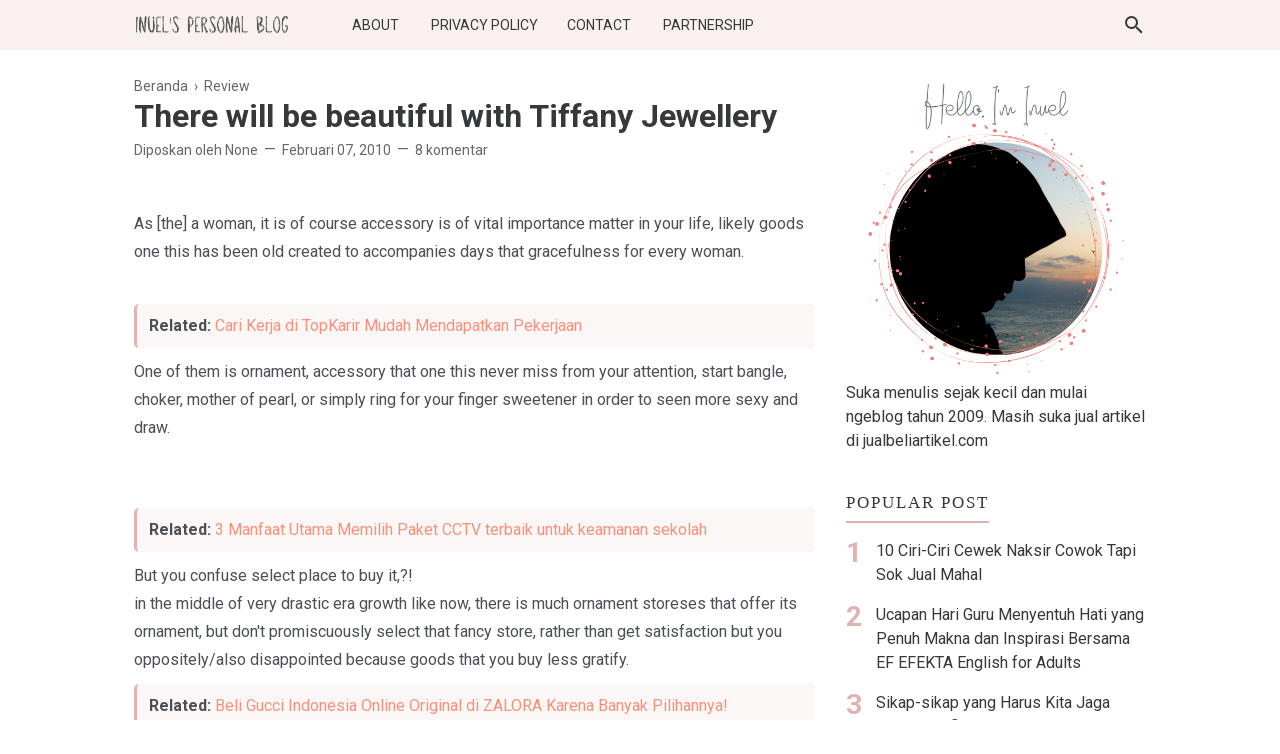

--- FILE ---
content_type: text/javascript; charset=UTF-8
request_url: https://www.jombloku.com/feeds/posts/default/-/Review?alt=json-in-script&max-results=25
body_size: 55917
content:
gdata.io.handleScriptLoaded({"version":"1.0","encoding":"UTF-8","feed":{"xmlns":"http://www.w3.org/2005/Atom","xmlns$openSearch":"http://a9.com/-/spec/opensearchrss/1.0/","xmlns$blogger":"http://schemas.google.com/blogger/2008","xmlns$georss":"http://www.georss.org/georss","xmlns$gd":"http://schemas.google.com/g/2005","xmlns$thr":"http://purl.org/syndication/thread/1.0","id":{"$t":"tag:blogger.com,1999:blog-2234430959578228149"},"updated":{"$t":"2026-01-24T06:11:28.021+07:00"},"category":[{"term":"Review"},{"term":"Motivasi Diri"},{"term":"Puisi-Puisi Inuel"},{"term":"Blogging"},{"term":"Celoteh Inuel"},{"term":"Opini"},{"term":"Whatever"},{"term":"Cerita Inspiratif"},{"term":"Kumpulan Tips"},{"term":"Mellow Time"},{"term":"Intermezo"},{"term":"Produk Kecantikan"},{"term":"Tips Parenting"},{"term":"Travelling"},{"term":"Relationship"},{"term":"Info Kesehatan"},{"term":"Iseng"},{"term":"Kinza Story"},{"term":"Competition"},{"term":"Tips kecantikan"},{"term":"resep masakan"},{"term":"Lifestyle"},{"term":"Liputan"},{"term":"Kehamilan"},{"term":"Techno"},{"term":"Otomotif"},{"term":"Edukasi"},{"term":"Kuliner"},{"term":"Tips Kesehatan"},{"term":"Kumpulan Kata Kata"},{"term":"Muhasabah Diri"},{"term":"Bisnis"},{"term":"Parodi Kehidupan"},{"term":"Resep Kue Lebaran"},{"term":"Game Review"},{"term":"Sahabat"},{"term":"Cerpen Inuel"},{"term":"Fashion"},{"term":"Journey Of Our Baby"},{"term":"Kata kata lucu Romantis"},{"term":"Review Film"},{"term":"Tentang Sahabat"},{"term":"Wisata Lombok"},{"term":"Jurnal Blogger"},{"term":"Kehidupan di Bali"},{"term":"Resep Kue"},{"term":"Investasi"},{"term":"JNE"},{"term":"Kumpulan Pantun"},{"term":"Lebaran"},{"term":"Opiniku"},{"term":"Ramadhan"},{"term":"Game online"},{"term":"Internet"},{"term":"Pengalaman Rumah Tangga"},{"term":"Sariwangi"},{"term":"Social Media"},{"term":"Sosok"},{"term":"Tips Wisata"},{"term":"toko online"},{"term":"Astra"},{"term":"Channel Review"},{"term":"Cloud Server"},{"term":"Design"},{"term":"Games"},{"term":"Gucci Original"},{"term":"Hadiah"},{"term":"Happines"},{"term":"Hijab"},{"term":"Internet Provider"},{"term":"It's Me"},{"term":"Jalan-Jalan"},{"term":"Jurnal Sosmed"},{"term":"Kandungan"},{"term":"Keuangan"},{"term":"Kulit Bayi"},{"term":"Line"},{"term":"Lingkungan Hidup"},{"term":"Lipton"},{"term":"Manfaat Minum Teh"},{"term":"Manfaat Teh"},{"term":"Menuju Pernikahan"},{"term":"Merawat Bayi"},{"term":"Mitra Solusi Mandiri"},{"term":"My Room"},{"term":"Nasehat"},{"term":"Our Family"},{"term":"Pelajaran Hidup"},{"term":"Persahabatan"},{"term":"Puasa"},{"term":"RGE"},{"term":"Raja Garuda Mas"},{"term":"Rambut"},{"term":"Resep Nastar"},{"term":"Resep kastengel"},{"term":"Review Buku"},{"term":"Royal Golden Eagle"},{"term":"Ruangku"},{"term":"Sabun"},{"term":"Sabun Cuci"},{"term":"Sayurbox"},{"term":"Scarlett"},{"term":"Serial Cinta"},{"term":"Sunlight"},{"term":"Teh"},{"term":"Teh Herbal"},{"term":"The Putih"},{"term":"Tips Mudik"},{"term":"Tokopedia"},{"term":"Tumblemat"},{"term":"Zayn Story"},{"term":"Zwitsal"},{"term":"gak iritasi"},{"term":"manfaat toko online"},{"term":"popok bagus"},{"term":"popok bayi terbaik​"},{"term":"popok bermutu"},{"term":"popok lembut"},{"term":"popok yang kering"}],"title":{"type":"text","$t":"Inuel's Personal Blog"},"subtitle":{"type":"html","$t":"Blog Lifestyle, Parenting dan Motivasi"},"link":[{"rel":"http://schemas.google.com/g/2005#feed","type":"application/atom+xml","href":"https:\/\/www.jombloku.com\/feeds\/posts\/default"},{"rel":"self","type":"application/atom+xml","href":"https:\/\/www.blogger.com\/feeds\/2234430959578228149\/posts\/default\/-\/Review?alt=json-in-script"},{"rel":"alternate","type":"text/html","href":"https:\/\/www.jombloku.com\/search\/label\/Review"},{"rel":"hub","href":"http://pubsubhubbub.appspot.com/"},{"rel":"next","type":"application/atom+xml","href":"https:\/\/www.blogger.com\/feeds\/2234430959578228149\/posts\/default\/-\/Review\/-\/Review?alt=json-in-script\u0026start-index=26\u0026max-results=25"}],"author":[{"name":{"$t":"Husnul Khotimah"},"uri":{"$t":"http:\/\/www.blogger.com\/profile\/18097629979906278558"},"email":{"$t":"noreply@blogger.com"},"gd$image":{"rel":"http://schemas.google.com/g/2005#thumbnail","width":"32","height":"32","src":"\/\/blogger.googleusercontent.com\/img\/b\/R29vZ2xl\/AVvXsEi3InfkdFK19_xojErwbsRmhJigEaAgU1dvYwHsS2W9xNeFxNmd4_w4Zso4JYt5c1mi4i-A6BqiQrwK4Sjx8h72RdAzS-4mFa-yo9Mm6uc_6iPsOd6cgyyTbp_NdMukCA\/s113\/inuel"}}],"generator":{"version":"7.00","uri":"http://www.blogger.com","$t":"Blogger"},"openSearch$totalResults":{"$t":"714"},"openSearch$startIndex":{"$t":"1"},"openSearch$itemsPerPage":{"$t":"25"},"entry":[{"id":{"$t":"tag:blogger.com,1999:blog-2234430959578228149.post-3889531824990860018"},"published":{"$t":"2024-06-01T22:05:00.003+07:00"},"updated":{"$t":"2024-06-01T22:05:33.342+07:00"},"category":[{"scheme":"http://www.blogger.com/atom/ns#","term":"Review"}],"title":{"type":"text","$t":"Pengalaman Kirim Barang 40-an Kilo ke Daerah Cuma Bayar 200 Ribuan"},"content":{"type":"html","$t":"\u003Cp\u003E\nSudah beberapa hari ini aku pengen banget cerita tentang pengalamanku mengirim barang berukuran besar dan berat. Kalo ditaksir, beratnya mungkin mendekati angka 40-an kilo.\n\u003C\/p\u003E\n\u003Cp\u003E\nDan, itu aku ngirimnya ke ke luar daerah lho! tepatnya ke rumah mertua di Kalimantan Timur yang lokasi rumahnya masih setengah hari perjalanan dari ibu kota. \u003Cem\u003ESurprisingly\u003C\/em\u003E bayarnya cuma 200 ribuan aja.\n\u003C\/p\u003E\u003Cdiv class=\"separator\" style=\"clear: both; text-align: center;\"\u003E\u003Ca href=\"https:\/\/blogger.googleusercontent.com\/img\/b\/R29vZ2xl\/AVvXsEg8tXyq8ypTDnvcEJGvPaz7gPPErlHOIonWlXLTGXJRVPU5V4G1-63T2Gc12Oo44YSS8olQkYNzuZTKxORg3QP-430gNrT1-hxNdGiUURiQ5bcbwsLG9YAuescJgogkSGIQaLWzspUXab13PrxAiJZWLoK9ZOvNwPbGaRsOGR1OK0g1cRk-S3-Vj1bv-EdC\/s887\/Screenshot%20from%202024-06-01%2022-04-18.png\" imageanchor=\"1\" style=\"margin-left: 1em; margin-right: 1em;\"\u003E\u003Cimg border=\"0\" data-original-height=\"612\" data-original-width=\"887\" height=\"442\" src=\"https:\/\/blogger.googleusercontent.com\/img\/b\/R29vZ2xl\/AVvXsEg8tXyq8ypTDnvcEJGvPaz7gPPErlHOIonWlXLTGXJRVPU5V4G1-63T2Gc12Oo44YSS8olQkYNzuZTKxORg3QP-430gNrT1-hxNdGiUURiQ5bcbwsLG9YAuescJgogkSGIQaLWzspUXab13PrxAiJZWLoK9ZOvNwPbGaRsOGR1OK0g1cRk-S3-Vj1bv-EdC\/w640-h442\/Screenshot%20from%202024-06-01%2022-04-18.png\" width=\"640\"\u003E\u003C\/a\u003E\u003C\/div\u003E\u003Cp\u003E\u003Ca href=\"https:\/\/logisticsbid.com\/\"\u003ELogisticsbid\u003C\/a\u003E adalah website yang wajib banget aku \u003Cem\u003Emention\u003C\/em\u003E di artikel ini. Soalnya, situs inilah yang aku anggap paling berjasa dalam memberikan informasi tentang berbagai pilihan logistik yang murah, aman, dan terpercaya. Serta info mengenai tarif pengiriman dari berbagai penyedia jasa logistik terkenal di Indonesia.\u003C\/p\u003E\u003Cp\u003E\u003Cspan\u003E\u003C\/span\u003E\u003C\/p\u003E\u003Ca href=\"https:\/\/www.jombloku.com\/2024\/06\/pengalaman-kirim-barang-40-kilo-ke-daerah.html#more\"\u003E\u003C\/a\u003E"},"link":[{"rel":"replies","type":"application/atom+xml","href":"https:\/\/www.jombloku.com\/feeds\/3889531824990860018\/comments\/default","title":"Posting Komentar"},{"rel":"replies","type":"text/html","href":"https:\/\/www.jombloku.com\/2024\/06\/pengalaman-kirim-barang-40-kilo-ke-daerah.html#comment-form","title":"0 Komentar"},{"rel":"edit","type":"application/atom+xml","href":"https:\/\/www.blogger.com\/feeds\/2234430959578228149\/posts\/default\/3889531824990860018"},{"rel":"self","type":"application/atom+xml","href":"https:\/\/www.blogger.com\/feeds\/2234430959578228149\/posts\/default\/3889531824990860018"},{"rel":"alternate","type":"text/html","href":"https:\/\/www.jombloku.com\/2024\/06\/pengalaman-kirim-barang-40-kilo-ke-daerah.html","title":"Pengalaman Kirim Barang 40-an Kilo ke Daerah Cuma Bayar 200 Ribuan"}],"author":[{"name":{"$t":"Husnul Khotimah"},"uri":{"$t":"http:\/\/www.blogger.com\/profile\/18097629979906278558"},"email":{"$t":"noreply@blogger.com"},"gd$image":{"rel":"http://schemas.google.com/g/2005#thumbnail","width":"32","height":"32","src":"\/\/blogger.googleusercontent.com\/img\/b\/R29vZ2xl\/AVvXsEi3InfkdFK19_xojErwbsRmhJigEaAgU1dvYwHsS2W9xNeFxNmd4_w4Zso4JYt5c1mi4i-A6BqiQrwK4Sjx8h72RdAzS-4mFa-yo9Mm6uc_6iPsOd6cgyyTbp_NdMukCA\/s113\/inuel"}}],"media$thumbnail":{"xmlns$media":"http://search.yahoo.com/mrss/","url":"https:\/\/blogger.googleusercontent.com\/img\/b\/R29vZ2xl\/AVvXsEg8tXyq8ypTDnvcEJGvPaz7gPPErlHOIonWlXLTGXJRVPU5V4G1-63T2Gc12Oo44YSS8olQkYNzuZTKxORg3QP-430gNrT1-hxNdGiUURiQ5bcbwsLG9YAuescJgogkSGIQaLWzspUXab13PrxAiJZWLoK9ZOvNwPbGaRsOGR1OK0g1cRk-S3-Vj1bv-EdC\/s72-w640-h442-c\/Screenshot%20from%202024-06-01%2022-04-18.png","height":"72","width":"72"},"thr$total":{"$t":"0"}},{"id":{"$t":"tag:blogger.com,1999:blog-2234430959578228149.post-2217259031699646556"},"published":{"$t":"2023-07-12T15:02:00.006+07:00"},"updated":{"$t":"2023-07-18T19:49:35.348+07:00"},"category":[{"scheme":"http://www.blogger.com/atom/ns#","term":"Review"}],"title":{"type":"text","$t":"7 Manfaat Mengejutkan Membaca Novel Fiksi"},"content":{"type":"html","$t":"\u003Cp\u003ESejak remaja saya sudah gemar membaca karya fiksi, khususnya \u003Cstrong\u003E\u003Ca href=\"https:\/\/gooddreamer.id\/novel_fiksi_remaja\" target=\"_blank\"\u003Enovel fiksi remaja\u003C\/a\u003E\u003C\/strong\u003E yang menurut saya sesuai banget sama usia dan kondisi psikologi saya saat itu yang baru memasuki usia pubertas.\u0026nbsp;\u003C\/p\u003E\n\u003Cp\u003ESaat itu, untuk mendapatkan buku novel biasanya saya meminjam ke teman, atau menyewa di rental buku, atau kalau punya buku incaran--biasanya saya akan pergi ke Gramedia.\u003C\/p\u003E\u003Cdiv class=\"separator\" style=\"clear: both; text-align: center;\"\u003E\u003Ca href=\"https:\/\/blogger.googleusercontent.com\/img\/b\/R29vZ2xl\/AVvXsEinzxhSpHp6iJupzzQ93pKR8h2_fPgEEpxnGocJ3kzyxXHRxQdefk-Eaf5Cm7F6WhL2uqRWnM6Xdqgw_0iyArqBDIztjF7bqft_6oWTOaZYoL7ctemMghsFp4TXcETZ2Gk6zQz9bzrUZyqfLykFEeoEEQA8pwYJrFwRIkORFEdmhBZxDn1RaWZxy6fWgYDM\/s1080\/20230712_145458_0000.png\" style=\"margin-left: 1em; margin-right: 1em;\"\u003E\u003Cimg border=\"0\" data-original-height=\"608\" data-original-width=\"1080\" height=\"360\" src=\"https:\/\/blogger.googleusercontent.com\/img\/b\/R29vZ2xl\/AVvXsEinzxhSpHp6iJupzzQ93pKR8h2_fPgEEpxnGocJ3kzyxXHRxQdefk-Eaf5Cm7F6WhL2uqRWnM6Xdqgw_0iyArqBDIztjF7bqft_6oWTOaZYoL7ctemMghsFp4TXcETZ2Gk6zQz9bzrUZyqfLykFEeoEEQA8pwYJrFwRIkORFEdmhBZxDn1RaWZxy6fWgYDM\/w640-h360\/20230712_145458_0000.png\" width=\"640\" \/\u003E\u003C\/a\u003E\u003C\/div\u003E\u003Cbr \/\u003E\u003Cp\u003E\u003Cbr \/\u003E\u003C\/p\u003E\n\u003Cp\u003ETapi di era modern ini, \u003Cstrong\u003Enovel fiksi remaja\u003C\/strong\u003E semakin mudah didapatkan berkat kehadiran sejumlah \u003Cem\u003Eplatform\u003C\/em\u003E penyedia novel-novel gratis seperti website GoodDreamer.id misalnya.\u0026nbsp;\u003C\/p\u003E\n\u003Cp\u003EDi situs tersebut, kita tidak hanya bisa membaca kumpulan novel dengan tema fiksi remaja (\u003Cem\u003Eteen fiction\u003C\/em\u003E), tapi kita juga bisa menemukan berbagai genre lainnya seperti fantasi, misteri, sains fiksi, horor, \u003Cem\u003Ethriller\u003C\/em\u003E, \u003Cem\u003Eaction\u003C\/em\u003E, romansa, komedi, religi, drama, hingga novel bergenre keluarga (\u003Cem\u003Efamily\u003C\/em\u003E).\u003C\/p\u003E\n\u003Cp\u003EDan, yang saya suka dari situs ini adalah, semua buku yang ada di sini berbahasa Indonesia serta mayoritas tersedia secara gratis.\u003C\/p\u003E\n\u003Cp\u003EMeski saya bisa berbahasa Inggris sedikit-sedikit, namun kosakata saya yang terbatas membuat saya lebih nyaman membaca buku-buku fiksi berbahasa indonesia.\u003C\/p\u003E\n\u003Cp\u003E\u003Cem\u003ETrus…\u003C\/em\u003E hal lain yang saya sukai dari GoodDreamer adalah fasilitas \u003Cem\u003Elogin\u003C\/em\u003E yang mudah. Kalau kita sudah punya akun Google, kita bisa langsung \u003Cem\u003Elogin\u003C\/em\u003E tanpa harus melalui proses mendaftar \u003Cem\u003Esign-up\u003C\/em\u003E atau mengisi \u003Cem\u003Eform\u003C\/em\u003E.\u003C\/p\u003E\n\u003Cp\u003ETapi, di sini saya nggak akan mengulas secara detail mengenai berbagai kelebihan dan detail mengenai situs GoodDreamer.id yang menyediakan banyak novel remaja dari penulis-penulis lokal berbakat, melainkan, saya ingin \u003Cem\u003Eshare\u003C\/em\u003E tentang 7 manfaat membaca novel fiksi yang belum banyak diketahui orang.\u003C\/p\u003E\n\u003Ch2\u003E\u003Cstrong\u003EMengenal Istilah “Fiksi”\u003C\/strong\u003E\u003C\/h2\u003E\n\u003Cp\u003EFiksi adalah cerita rekaan atau cerita yang dibuat-buat (hasil khayalan), bukan cerita yang dibuat berdasarkan peristiwa nyata.\u003C\/p\u003E\n\u003Cp\u003ESeperti buku non-fiksi (yang didasarkan pada peristiwa nyata) pada umumnya, fiksi juga mencakup berbagai genre seperti yang sudah saya sebutkan di bagian atas tadi.\u003C\/p\u003E\n\u003Cp\u003EJadi, fiksi bisa saja mencakup genre sastra realistis, fantasi, romansa, horor, misteri atau bahkan (fiksi) ilmiah.\u003C\/p\u003E\n\u003Cp\u003ESingkatnya, dunia fiksi itu adalah dunia khayal yang luasnya sama dengan daya khayal kita. Jadi, apapun yang pernah kamu khayalkan, mungkin saja sudah ditulis oleh orang lain dalam bentuk novel atau buku.\u003C\/p\u003E\n\u003Ch2\u003E\u003Cstrong\u003EBerbagai Manfaat Mengejutkan Membaca Fiksi\u003C\/strong\u003E\u003C\/h2\u003E\n\u003Cp\u003EBagi kebanyakan orang (termasuk saya), membaca novel-novel fiksi kadang-kadang hanya sekedar buat memuaskan hobi belaka.\u003C\/p\u003E\n\u003Cp\u003ETapi di samping bisa memuaskan hobi, ternyata ada banyak manfaat yang bisa kita peroleh dengan membaca buku fiksi.\u0026nbsp;\u003C\/p\u003E\n\u003Cp\u003EBerikut adalah beberapa contoh manfaat membaca buku fiksi yang mungkin belum pernah kalian dengar.\u0026nbsp;\u003C\/p\u003E\n\u003Ch3\u003E\u003Cstrong\u003E1. Meningkatkan Konektivitas dan Fungsi Otak\u003C\/strong\u003E\u003C\/h3\u003E\n\u003Cp\u003EDi dalam dunia \u003Cem\u003Eparenting\u003C\/em\u003E, kalian mungkin pernah mendengar saran kepada orang tua agar sering-sering membacakan buku cerita bagi anak-anaknya. Entah itu, buku cerita non-fiksi maupun buku cerita fiksi.\u003C\/p\u003E\n\u003Cp\u003EKarena anak-anak yang sering dibacakan buku cerita, termasuk buku non-fiksi, akan mengalami peningkatan konektivitas dan fungsi otak.\u003C\/p\u003E\n\u003Cp\u003ENyatanya, manfaat tersebut tidak hanya bisa diperoleh oleh anak-anak saja, tapi juga bisa diperoleh oleh kita-kita yang sudah berusia remaja atau bahkan sudah dewasa.\u003C\/p\u003E\n\u003Cp\u003EMenurut penelitian, manfaat membaca fiksi ini terutama sangat berguna untuk meningkatkan fungsi kognitif dan konektivitas jaringan saraf, khususnya pada otak yang berada di \u003Cem\u003Eneuron\u003C\/em\u003E (korteks temporal) sebelah kiri.\u003C\/p\u003E\n\u003Cp\u003EBerdasarkan ilmu pengetahuan, neuron tersebut berkaitan dengan penerimaan bahasa dan merupakan daerah sensorimotor utama otak kita.\u003C\/p\u003E\n\u003Cp\u003EJika dijelaskan dalam bahasa yang sederhana, maksudnya kurang lebih, ‘otak kita akan lebih mudah memahami bahasa dan lebih mudah membayangkan serta memahami konsep tanpa harus melihatnya langsung.’\u003C\/p\u003E\n\u003Ch3\u003E\u003Cstrong\u003E2. Bisa Meningkatkan Rasa Empati dalam Diri Kita\u003C\/strong\u003E\u003C\/h3\u003E\n\u003Cp\u003ESeseorang yang sering membaca fiksi disebut-sebut lebih mudah berempati atau berbaik hati kepada orang lain.\u0026nbsp;\u003C\/p\u003E\n\u003Cp\u003EPasalnya, banyak buku fiksi yang secara inheren bisa menempatkan kita ke dalam perspektif orang lain dan memungkinkan kita berempati terhadap perasaan orang lain, meskipun kita hanya belajar dari karakter fiksi.\u003C\/p\u003E\n\u003Ch3\u003E\u003Cstrong\u003E3. Bisa Membantu Mengurangi Stres\u003C\/strong\u003E\u003C\/h3\u003E\n\u003Cp\u003EMenurut penelitian, membaca selama 30 menit sehari terbukti bisa mengurangi jumlah hormon \u003Cem\u003Ekortisol\u003C\/em\u003E (hormon stres) yang ada di otak kita.\u003C\/p\u003E\n\u003Cp\u003EBahkan, beberapa penelitian telah membuktikan bahwa membaca, ternyata lebih ampuh untuk menghilangkan stres daripada mendengarkan musik atau minum secangkir teh hangat.\u003C\/p\u003E\n\u003Ch3\u003E\u003Cstrong\u003E4. Bisa Membantu Kita Tidur\u003C\/strong\u003E\u003C\/h3\u003E\n\u003Cp\u003ESeberapa sering kamu mendengar orang-orang yang bilang, “membaca bikin ngantuk?”\u003C\/p\u003E\n\u003Cp\u003EYa, saya yakin kamu pasti sering mendengar orang yang bilang membaca bikin ngantuk.\u003C\/p\u003E\n\u003Cp\u003ETernyata hal tersebut memang telah dibuktikan secara ilmiah. Karena membaca, selain bisa mengurangi stres juga bisa membuat kita lebih mudah ngantuk dan bisa bikin tidur kita lebih nyenyak.\u003C\/p\u003E\n\u003Ch3\u003E\u003Cstrong\u003E5. Meningkatkan Daya Ingat\u003C\/strong\u003E\u003C\/h3\u003E\n\u003Cp\u003EKalau kamu nggak pengen jadi seorang yang pelupa, kamu wajib mempertimbangkan untuk membiasakan diri membaca, entah itu 30 menit atau 60 menit setiap hari.\u003C\/p\u003E\n\u003Cp\u003EDan, buku-buku yang bisa kamu baca nggak harus selalu buku-buku yang “berat.” Karena, ada buku-buku yang “ringan” seperti buku-buku \u003Cstrong\u003Enovel fiksi remaja\u003C\/strong\u003E yang bisa kita baca untuk mendapatkan berbagai manfaat, termasuk untuk meningkatkan daya ingat.\u003C\/p\u003E\n\u003Ch3\u003E\u003Cstrong\u003E6. Membantu Meningkatkan Jumlah Kosakata dan Keterampilan Berbahasa\u003C\/strong\u003E\u003C\/h3\u003E\n\u003Cp\u003ESemakin banyak buku yang kita baca, maka akan semakin banyak kosakata bisa kita serap dan keterampilan bahasa yang akan kita kuasai.\u003C\/p\u003E\n\u003Cp\u003EJika kita secara teratur terpapar bahasa baru dari penulis dan karakter yang ada di buku-buku yang kita baca, kita bahkan berpeluang untuk menciptakan nuansa dialek atau pola bicara tertentu.\u003C\/p\u003E\u003Cdiv class=\"separator\" style=\"clear: both; text-align: center;\"\u003E\u003Ca href=\"https:\/\/blogger.googleusercontent.com\/img\/b\/R29vZ2xl\/AVvXsEhWGCrbitTFdVVGufCKtS3P8UeG4etaq9cW5YMWYOKBUhaOQzXvzTjuv-6uJvEhi9dJ3BdBUtpq-6gRssHlhXZfB0sj_rsx1DR0TwzrAMhGQJjPJRqqpJbN4NIDK76XLfhNGTXSTsJM1QoJtmrJi4ePyOmH-bDzXMOlDxSMqxKN8GZbPODI-RAalYl3viNL\/s1080\/20230712_155545_0000.png\" style=\"margin-left: 1em; margin-right: 1em;\"\u003E\u003Cimg border=\"0\" data-original-height=\"608\" data-original-width=\"1080\" height=\"360\" src=\"https:\/\/blogger.googleusercontent.com\/img\/b\/R29vZ2xl\/AVvXsEhWGCrbitTFdVVGufCKtS3P8UeG4etaq9cW5YMWYOKBUhaOQzXvzTjuv-6uJvEhi9dJ3BdBUtpq-6gRssHlhXZfB0sj_rsx1DR0TwzrAMhGQJjPJRqqpJbN4NIDK76XLfhNGTXSTsJM1QoJtmrJi4ePyOmH-bDzXMOlDxSMqxKN8GZbPODI-RAalYl3viNL\/w640-h360\/20230712_155545_0000.png\" width=\"640\" \/\u003E\u003C\/a\u003E\u003C\/div\u003E\n\u003Ch3\u003E\u003Cstrong\u003E7. Membaca Fiksi Bisa Meningkatkan Kreativitas\u003C\/strong\u003E\u003C\/h3\u003E\n\u003Cp\u003EMeskipun manfaat ini tidak terlalu mengejutkan, namun banyak orang yang tidak menyadari bahwa, membaca buku fiksi seringkali bisa meningkatkan kemampuan kreatif dan imajinatif seseorang secara signifikan.\u0026nbsp;\u003C\/p\u003E\n\u003Cp\u003EHal tersebut bisa terjadi karena buku-buku fiksi dapat merangsang kreativitas kita dengan membayangkan dan memvisualisasikan kisah-kisah yang kita baca.\u003C\/p\u003E\n\u003Ch2\u003E\u003Cstrong\u003EPenutup\u003C\/strong\u003E\u003C\/h2\u003E\n\u003Cp\u003EGimana? Cukup menarik kan?\u003C\/p\u003E\n\u003Cp\u003ESebenarnya selain berbagai manfaat yang sudah saya sebutkan di atas, masih ada banyak manfaat lain yang bisa kita peroleh dengan membaca fiksi.\u003C\/p\u003E\n\u003Cp\u003ETermasuk diantaranya, bisa membuat kita lebih terampil dalam mencari solusi, bisa bikin kita merasa lebih bahagia, dan bisa meningkatkan minat baca kita.\u003C\/p\u003E\n\u003Cp\u003ENah, kalau kamu tertarik untuk membaca novel fiksi, khususnya \u003Cstrong\u003Enovel fiksi remaja\u003C\/strong\u003E, \u003Ca href=\"https:\/\/gooddreamer.id\/novel_fiksi_remaja\"\u003Ehttps:\/\/gooddreamer.id\/novel_fiksi_remaja\u003C\/a\u003E adalah salah satu situs yang saya rekomendasikan. Karena mayoritas fiksi yang ada di situs tersebut adalah fiksi pilihan berbahasa Indonesia yang berkualitas, menarik, tersedia secara gratis.\u003C\/p\u003E"},"link":[{"rel":"replies","type":"application/atom+xml","href":"https:\/\/www.jombloku.com\/feeds\/2217259031699646556\/comments\/default","title":"Posting Komentar"},{"rel":"replies","type":"text/html","href":"https:\/\/www.jombloku.com\/2023\/07\/7-manfaat-mengejutkan-membaca-novel.html#comment-form","title":"1 Komentar"},{"rel":"edit","type":"application/atom+xml","href":"https:\/\/www.blogger.com\/feeds\/2234430959578228149\/posts\/default\/2217259031699646556"},{"rel":"self","type":"application/atom+xml","href":"https:\/\/www.blogger.com\/feeds\/2234430959578228149\/posts\/default\/2217259031699646556"},{"rel":"alternate","type":"text/html","href":"https:\/\/www.jombloku.com\/2023\/07\/7-manfaat-mengejutkan-membaca-novel.html","title":"7 Manfaat Mengejutkan Membaca Novel Fiksi"}],"author":[{"name":{"$t":"Husnul Khotimah"},"uri":{"$t":"http:\/\/www.blogger.com\/profile\/18097629979906278558"},"email":{"$t":"noreply@blogger.com"},"gd$image":{"rel":"http://schemas.google.com/g/2005#thumbnail","width":"32","height":"32","src":"\/\/blogger.googleusercontent.com\/img\/b\/R29vZ2xl\/AVvXsEi3InfkdFK19_xojErwbsRmhJigEaAgU1dvYwHsS2W9xNeFxNmd4_w4Zso4JYt5c1mi4i-A6BqiQrwK4Sjx8h72RdAzS-4mFa-yo9Mm6uc_6iPsOd6cgyyTbp_NdMukCA\/s113\/inuel"}}],"media$thumbnail":{"xmlns$media":"http://search.yahoo.com/mrss/","url":"https:\/\/blogger.googleusercontent.com\/img\/b\/R29vZ2xl\/AVvXsEinzxhSpHp6iJupzzQ93pKR8h2_fPgEEpxnGocJ3kzyxXHRxQdefk-Eaf5Cm7F6WhL2uqRWnM6Xdqgw_0iyArqBDIztjF7bqft_6oWTOaZYoL7ctemMghsFp4TXcETZ2Gk6zQz9bzrUZyqfLykFEeoEEQA8pwYJrFwRIkORFEdmhBZxDn1RaWZxy6fWgYDM\/s72-w640-h360-c\/20230712_145458_0000.png","height":"72","width":"72"},"thr$total":{"$t":"1"}},{"id":{"$t":"tag:blogger.com,1999:blog-2234430959578228149.post-6565702382795006564"},"published":{"$t":"2022-10-16T08:41:00.001+07:00"},"updated":{"$t":"2022-10-16T08:41:24.282+07:00"},"category":[{"scheme":"http://www.blogger.com/atom/ns#","term":"Review"}],"title":{"type":"text","$t":"Cara Mencegah Agar AC Tidak Bocor"},"content":{"type":"html","$t":"\u003Cp\u003E\nSuhu di Indonesia rata-rata berkisar antara 33 ° Celsius hingga 25° Celcius. Suhu ini tergolong cukup panas. Cuaca yang panas tersebut lumayan bikin gerah.\n\u003C\/p\u003E\n\u003Cp\u003E\nApalagi, banyak rumah modern saat ini yang dibuat berdempet dempetan sehingga tidak ada memungkinkan bagi penghuni rumah untuk membuat jendela samping.\n\u003C\/p\u003E\n\u003Cp\u003E\nKondisi rumah yang gerah seringkali semakin diperparah oleh desain rumah yang minim ventilasi dan penggunaan atap seng atau galvalum yang notabenenya lebih panas jika dibandingkan dengan atap genteng.\n\u003C\/p\u003E\n\u003Cp\u003E\nRumah yang minim ventilasi tidak hanya terasa gerah saat siang maupun malam, tapi juga bikin udara di dalam rumah jadi kurang sehat.\n\u003C\/p\u003E\n\u003Cp\u003E\nUntuk membuat rumah terasa lebih adem dan untuk menciptakan udara dirumah yang lebih sehat, sebenarnya kita bisa memanfaatkan kipas ventilasi (exhaust fan) atau AC.\u003Cspan\u003E\u003C\/span\u003E\u003C\/p\u003E\u003Ca href=\"https:\/\/www.jombloku.com\/2022\/10\/cara-mencegah-agar-ac-tidak-bocor.html#more\"\u003E\u003C\/a\u003E"},"link":[{"rel":"replies","type":"application/atom+xml","href":"https:\/\/www.jombloku.com\/feeds\/6565702382795006564\/comments\/default","title":"Posting Komentar"},{"rel":"replies","type":"text/html","href":"https:\/\/www.jombloku.com\/2022\/10\/cara-mencegah-agar-ac-tidak-bocor.html#comment-form","title":"0 Komentar"},{"rel":"edit","type":"application/atom+xml","href":"https:\/\/www.blogger.com\/feeds\/2234430959578228149\/posts\/default\/6565702382795006564"},{"rel":"self","type":"application/atom+xml","href":"https:\/\/www.blogger.com\/feeds\/2234430959578228149\/posts\/default\/6565702382795006564"},{"rel":"alternate","type":"text/html","href":"https:\/\/www.jombloku.com\/2022\/10\/cara-mencegah-agar-ac-tidak-bocor.html","title":"Cara Mencegah Agar AC Tidak Bocor"}],"author":[{"name":{"$t":"Husnul Khotimah"},"uri":{"$t":"http:\/\/www.blogger.com\/profile\/18097629979906278558"},"email":{"$t":"noreply@blogger.com"},"gd$image":{"rel":"http://schemas.google.com/g/2005#thumbnail","width":"32","height":"32","src":"\/\/blogger.googleusercontent.com\/img\/b\/R29vZ2xl\/AVvXsEi3InfkdFK19_xojErwbsRmhJigEaAgU1dvYwHsS2W9xNeFxNmd4_w4Zso4JYt5c1mi4i-A6BqiQrwK4Sjx8h72RdAzS-4mFa-yo9Mm6uc_6iPsOd6cgyyTbp_NdMukCA\/s113\/inuel"}}],"media$thumbnail":{"xmlns$media":"http://search.yahoo.com/mrss/","url":"https:\/\/blogger.googleusercontent.com\/img\/b\/R29vZ2xl\/AVvXsEiqehhBF79hvYJ7UZ4ZB_hTpEJhRSTcNppKENw3C3RR918eUzIEX0acA_BqxzciOUHUxMCMC9raZdXUCWS0f0iSUJlkKaUbU3_kGwWkv-NLE_EbD5vrOxC-L9fFI0Gt3jHM5QfvsLD2WkUf3lYZwDiCrVk4EapdHcnPyQQw6MBz57Mf3y58rtk55X64dg\/s72-w640-h426-c\/image.png","height":"72","width":"72"},"thr$total":{"$t":"0"}},{"id":{"$t":"tag:blogger.com,1999:blog-2234430959578228149.post-1248832072448166645"},"published":{"$t":"2022-10-08T08:07:00.002+07:00"},"updated":{"$t":"2022-10-08T08:07:51.705+07:00"},"category":[{"scheme":"http://www.blogger.com/atom/ns#","term":"Review"}],"title":{"type":"text","$t":"Perbedaan Arsitek dan Desainer Interior"},"content":{"type":"html","$t":"\u003Cp\u003E\nSaat kita melihat bangunan yang bagus dan menarik berbentuk gedung hingga jembatan, kita pasti bertanya-tanya, \"siapa gerangan yang mengarsiteki bangunan tersebut?\"\n\u003C\/p\u003E\u003Cdiv class=\"separator\" style=\"clear: both; text-align: center;\"\u003E\u003Ca href=\"https:\/\/blogger.googleusercontent.com\/img\/b\/R29vZ2xl\/AVvXsEjPHEBwMNWKRQfttqfwRTFjUnJvF57kX8qUrfehKvNa3UP6KkSsP1qn9CYorXzCVlU7M-eVaptpuqJ-hVuJus2OIB-TM5ZAQIRfHIePwvyQ1zMoaOs2f0VLMYd-ftM9Pyket6hJ31tFmy-wjB4Jt-jtSptXUh0LVwj71eHSJxep8_TvbSDLAohXENfBFA\/s740\/20221008_080231_0000.png\" imageanchor=\"1\" style=\"margin-left: 1em; margin-right: 1em;\"\u003E\u003Cimg border=\"0\" data-original-height=\"520\" data-original-width=\"740\" height=\"450\" src=\"https:\/\/blogger.googleusercontent.com\/img\/b\/R29vZ2xl\/AVvXsEjPHEBwMNWKRQfttqfwRTFjUnJvF57kX8qUrfehKvNa3UP6KkSsP1qn9CYorXzCVlU7M-eVaptpuqJ-hVuJus2OIB-TM5ZAQIRfHIePwvyQ1zMoaOs2f0VLMYd-ftM9Pyket6hJ31tFmy-wjB4Jt-jtSptXUh0LVwj71eHSJxep8_TvbSDLAohXENfBFA\/w640-h450\/20221008_080231_0000.png\" width=\"640\" \/\u003E\u003C\/a\u003E\u003C\/div\u003E\n\u003Cp\u003E\nTapi arsitek bukan hanya seorang perancang yang menggambar bentuk-bentuk indah dari sebuah bangunan. Karena disamping mendesain, mereka juga memiliki pengetahuan tentang konstruksi.\n\u003C\/p\u003E\n\u003Cp\u003E\nInilah yang membedakan antara seniman dan arsitek. Berbeda dengan arsitek yang memiliki pengetahuan konstruksi, seorang seniman hanya bisa mendesain sebuah rumah tapi umumnya tidak memiliki pengetahuan seputar konstruksi.\n\u003C\/p\u003E\n\u003Cp\u003E\nUntuk bangunan-bangunan tertentu, seorang arsitek biasanya tidak hanya bekerja sendiri. Namun, mereka seringkali berkolaborasi atau bekerja sama dengan profesi lainnya seperti desainer interior maupun insinyur.\n\u003C\/p\u003E\n\u003Cp\u003E\nKolaborasi diantara beberapa profesi tersebut seringkali dibutuhkan karena adanya kesenjangan pengetahuan dan bertujuan untuk mengaplikasikan desain dengan aman serta sukses hingga selesai.\n\u003C\/p\u003E\n\u003Cp\u003E\nJadi, apa sebenarnya yang dilakukan oleh seorang arsitek? Serta, apa perbedaan antara arsitek dan desainer interior?\n\u003C\/p\u003E\n\u003Ch2\u003ESeorang Arsitek Adalah…\u003C\/h2\u003E\n\n\n\u003Cp\u003E\nPeran seorang arsitek sebenarnya sangat beragam. Namun secara khusus, berikut adalah beberapa peran seorang arsitek.\n\u003C\/p\u003E\n\u003Ch3\u003E1. Mendesain\u003C\/h3\u003E\n\n\n\u003Cp\u003E\nTugas utama seorang arsitek adalah membuat desain yang detail dari sebuah konsep atau ide yang ingin diwujudkan oleh klien.\n\u003C\/p\u003E\n\u003Cp\u003E\nTugas mendesain tidak hanya membutuhkan ide-ide yang kreatif, tapi seringkali juga melibatkan pengetahuan teknis dan membutuhkan tanggung jawab.\n\u003C\/p\u003E\n\u003Cp\u003E\nBerbagai pengetahuan tersebut sangat dibutuhkan oleh arsitek karena dalam pembangunan, mereka harus memperhatikan keselamatan orang-orang yang terlibat dan masyarakat, mereka juga harus mengikuti peraturan setempat, mengetahui batasan-batasan dalam peraturan daerah ataupun sebuah negara, pengetahuan seputar undang-undang pelestarian lingkungan dan lain sebagainya.\n\u003C\/p\u003E\n\u003Ch3\u003E2. Membuat Dokumentasi\u003C\/h3\u003E\n\n\n\u003Cp\u003E\nSelama fase dokumentasi, arsitek bertanggung jawab menterjemahkan ide melalui gambar di atas kertas dan membuat gambar yang lebih terperinci menggunakan teknologi seperti software CAD serta menguji kelayakan desainya.\n\u003C\/p\u003E\n\u003Cp\u003E\nTahap dokumentasi biasanya melibatkan revisi yang berlangsung secara terus-menerus. Tak jarang, seorang arsitek perlu menggambar ulang untuk membuat perubahan atau memasukkan ide-ide baru berdasarkan kebutuhan klien, peraturan, ataupun untuk menyesuaikan dengan anggaran.\n\u003C\/p\u003E\n\u003Ch3\u003E3. Menerjemahkan desain ke dalam bentuk konstruksi\u003C\/h3\u003E\n\n\n\u003Cp\u003E\nSetelah dokumentasi selesai, desain yang dihasilkan tersebut akan diterjemahkan ke dalam bentuk konstruksi dan spesifikasi teknis untuk kontraktor maupun ahli konstruksi.\n\u003C\/p\u003E\n\u003Cp\u003E\nPada tahap ini, seorang arsitek akan terlibat secara penuh dan berperan sebagai pimpinan proyek yang harus rutin melakukan pengawasan. Kehadiran mereka juga sangat dibutuhkan oleh kontraktor.\n\u003C\/p\u003E\n\u003Ch4\u003E1. Pimpinan Proyek\u003C\/h4\u003E\n\n\n\u003Cp\u003E\nSeorang arsitek bertugas untuk memimpin proses penciptaan ruang fungsional. Dari mulai membuat konsep hingga terealisasi.\n\u003C\/p\u003E\n\u003Cp\u003E\nSingkatnya, mereka adalah pemimpin sebuah proyek pembangunan. Entah itu, proyeksi kecil seperti renovasi rumah hingga pembuatan bangunan seperti rumah sakit, hotel, kampus, jembatan, dan lain sebagainya, dari nol hingga selesai.\n\u003C\/p\u003E\n\u003Ch4\u003E2. Pengawas Proyek\u003C\/h4\u003E\n\n\n\u003Cp\u003E\nSebagai seorang profesional yang berlisensi, arsitek juga bertanggung jawab terhadap pengawasan proyek dan keselamatan publik.\n\u003C\/p\u003E\n\u003Cp\u003E\nMereka memiliki peranan yang sangat penting dalam setiap tahap pembangunan. Mulai dari membuat konsep awal hingga acara peresmian.\n\u003C\/p\u003E\n\u003Cp\u003E\nSebagai pengawas proyek, arsitek bertanggung jawab untuk melindungi kesehatan, kesejahteraan, dan keselamatan penghuni atau pengguna bangunan yang akan mereka bangun.\n\u003C\/p\u003E\n\u003Cp\u003E\nKarena itulah, seorang arsitek mutlak harus memiliki pengetahuan tentang konstruksi. Tanpa pengetahuan tentang konstruksi, bangunan yang mereka rancang dan bangun dapat membahayakan orang yang menggunakan maupun orang-orang di bangunan tersebut.\n\u003C\/p\u003E\n\u003Ch2\u003EDesainer Interior Adalah…\u003C\/h2\u003E\n\n\n\u003Cp\u003E\nTugas seorang desainer interior sangat berbeda dengan arsitek. Selain bertanggung jawab untuk menciptakan ruangan yang aman dan fungsional, seorang desainer interior juga bertanggung jawab untuk membuat ruangan agar bisa terlihat dan terasa lebih menarik.\n\u003C\/p\u003E\n\u003Cp\u003E\nSecara umum, desainer interior berperan untuk meningkatkan fungsionalitas dan daya tarik estetika sebuah ruang (interior). Entah itu ruangan bentuk Kondominium, restoran, hotel, rumah sakit, mall hingga toko, terminal bandara, dan lain sebagainya.\n\u003C\/p\u003E\n\u003Cp\u003E\nTugas mereka tidak hanya sekedar mengubah sebuah ruangan agar terlihat cantik dan menarik, melainkan, mereka juga harus bisa mengintegrasikan warna, memilih tekstur, mengatur pencahayaan, memilih dan mengatur tata letak furniture, dan berbagai elemen lainnya untuk membuat interior nyaman dan terlihat menarik.\n\u003C\/p\u003E\n\u003Cp\u003E\nDesainer interior seringkali dibutuhkan karena bisa membuat perbedaan atau dampak yang cukup besar terhadap fungsi sebuah ruangan.\n\u003C\/p\u003E\n\u003Cp\u003E\nContohnya, dengan bantuan desainer interior, sebuah toko bisa menarik pembeli dan membuat pembeli berbelanja lebih banyak, atau membuat rumah lebih sehat untuk ditinggali, atau membuat sebuah ruangan yang bisa mengubah mood siapapun yang ada di dalam ruangan tersebut.\n\u003C\/p\u003E\n\u003Cp\u003E\nJika ditilik lebih jauh, berikut adalah beberapa tugas-tugas dasar seorang desainer interior.\n\u003C\/p\u003E\n\u003Col\u003E\n\n\u003Cli\u003ESebagai konsultan untuk mengetahui kebutuhan, selera, dan anggaran \u003Cem\u003Eclient\u003C\/em\u003E\n\n\u003C\/li\u003E\u003Cli\u003EBertugas menganalisis fungsi dan tujuan suatu ruangan\n\n\u003C\/li\u003E\u003Cli\u003EMemberikan saran seputar material, finishing, perawatan, elemen, maupun skema warna yang dibutuhkan\n\n\u003C\/li\u003E\u003Cli\u003EMembuat rencana desain dalam bentuk 3D untuk mempresentasikan ide kepada klien\n\n\u003C\/li\u003E\u003Cli\u003EMerevisi desain seperlunya hingga sesuai dengan keinginan klien\n\n\u003C\/li\u003E\u003Cli\u003EBekerjasama dengan arsitek dan kontraktor\n\n\u003C\/li\u003E\u003Cli\u003EMengatur jadwal proyek dan memperkirakan biayanya\n\n\u003C\/li\u003E\u003Cli\u003EBertanggung jawab terhadap pengadaan dan pemesanan bahan-bahan yang dibutuhkan untuk proyek interior seperti, furniture, cat, aksesoris, dan berbagai elemen lainnya\n\n\u003C\/li\u003E\u003Cli\u003EBertugas mengawasi proses pengerjaan interior agar sesuai dengan ide desain  yang sudah dibuat\n\u003C\/li\u003E\n\u003C\/ol\u003E\n\u003Ch2\u003EPerbedaan Arsitek dan Desainer Interior\u003C\/h2\u003E\n\n\n\u003Cp\u003E\nBerdasarkan ulasan singkat saya di atas, kita bisa dengan mudah melihat \u003Ca href=\"https:\/\/www.umn.ac.id\/perbedaan-utama-arsitek-dan-desainer-interior\/\"\u003Ebeda arsitek dan desain interior\u003C\/a\u003E berdasarkan tugas ataupun fungsinya.\n\u003C\/p\u003E\n\u003Cp\u003E\nUntuk menghasilkan sebuah bangunan fungsional dan sesuai dengan kebutuhan klien, seorang arsitek seringkali harus bekerja sama dengan desainer interior, atau sebaliknya.\n\u003C\/p\u003E\n\u003Cp\u003E\nMeski demikian, tugas mereka sangat berbeda. Seorang arsitek, bertugas untuk menerjemahkan ide klien ke dalam bentuk gambar yang kemudian akan diaplikasikan oleh \u003Cem\u003Econstructor\u003C\/em\u003E atau kontraktor. Serta mengawasi dan bertanggung jawab terhadap keselamatan pekerja maupun lingkungan dan masyarakat sekitarnya. Di sisi lain, desainer interior bertugas membuat ruangan di dalam gedung yang dibangun agar aman, fungsional, nyaman, dan estetik.\n\u003C\/p\u003E\n\u003Cp\u003E\nKalau kamu ingin mengetahui lebih terperinci mengenai perbedaan antara arsitek dan desainer interior, silakan baca artikel \u003Ca href=\"https:\/\/www.umn.ac.id\/perbedaan-utama-arsitek-dan-desainer-interior\/\"\u003Ebeda arsitek dan desain interior\u003C\/a\u003E ini. Karena di sana, telah dipaparkan secara lebih terperinci mengenai perbedaan-perbedaan tugas arsitek dan desainer interior.\n\u003C\/p\u003E"},"link":[{"rel":"replies","type":"application/atom+xml","href":"https:\/\/www.jombloku.com\/feeds\/1248832072448166645\/comments\/default","title":"Posting Komentar"},{"rel":"replies","type":"text/html","href":"https:\/\/www.jombloku.com\/2022\/10\/perbedaan-arsitek-dan-desainer-interior.html#comment-form","title":"0 Komentar"},{"rel":"edit","type":"application/atom+xml","href":"https:\/\/www.blogger.com\/feeds\/2234430959578228149\/posts\/default\/1248832072448166645"},{"rel":"self","type":"application/atom+xml","href":"https:\/\/www.blogger.com\/feeds\/2234430959578228149\/posts\/default\/1248832072448166645"},{"rel":"alternate","type":"text/html","href":"https:\/\/www.jombloku.com\/2022\/10\/perbedaan-arsitek-dan-desainer-interior.html","title":"Perbedaan Arsitek dan Desainer Interior"}],"author":[{"name":{"$t":"Husnul Khotimah"},"uri":{"$t":"http:\/\/www.blogger.com\/profile\/18097629979906278558"},"email":{"$t":"noreply@blogger.com"},"gd$image":{"rel":"http://schemas.google.com/g/2005#thumbnail","width":"32","height":"32","src":"\/\/blogger.googleusercontent.com\/img\/b\/R29vZ2xl\/AVvXsEi3InfkdFK19_xojErwbsRmhJigEaAgU1dvYwHsS2W9xNeFxNmd4_w4Zso4JYt5c1mi4i-A6BqiQrwK4Sjx8h72RdAzS-4mFa-yo9Mm6uc_6iPsOd6cgyyTbp_NdMukCA\/s113\/inuel"}}],"media$thumbnail":{"xmlns$media":"http://search.yahoo.com/mrss/","url":"https:\/\/blogger.googleusercontent.com\/img\/b\/R29vZ2xl\/AVvXsEjPHEBwMNWKRQfttqfwRTFjUnJvF57kX8qUrfehKvNa3UP6KkSsP1qn9CYorXzCVlU7M-eVaptpuqJ-hVuJus2OIB-TM5ZAQIRfHIePwvyQ1zMoaOs2f0VLMYd-ftM9Pyket6hJ31tFmy-wjB4Jt-jtSptXUh0LVwj71eHSJxep8_TvbSDLAohXENfBFA\/s72-w640-h450-c\/20221008_080231_0000.png","height":"72","width":"72"},"thr$total":{"$t":"0"}},{"id":{"$t":"tag:blogger.com,1999:blog-2234430959578228149.post-8759242924963742855"},"published":{"$t":"2022-10-06T10:07:00.009+07:00"},"updated":{"$t":"2022-10-19T10:16:59.853+07:00"},"category":[{"scheme":"http://www.blogger.com/atom/ns#","term":"Review"}],"title":{"type":"text","$t":"Konveksipedia: Tempat Pesan Kaos Hingga Topi Paling Recomended"},"content":{"type":"html","$t":"\u003Cp\u003ESebelumnya, saya pernah punya keinginan untuk membuat beberapa kaos custom. Rencananya, kaos tersebut akan saya beri gambar desain buatan sendiri. Karena kaos tersebut rencananya mau saya berikan kepada sanak saudara sebagai kenang-kenangan.\u003C\/p\u003E\n\u003Cp\u003ESetelah mencoba mencari beberapa tempat sablon kaos terdekat lewat Google Maps maupun website. Saya akhirnya menemukan salah satu tempat sablon yang menurut saya lokasinya relatif dekat dan hasil sablonnya cukup bagus berdasarkan gambar portofolio yang ada di website.\u003C\/p\u003E\n\u003Cp\u003ETanpa pikir panjang, saya segera mendatangi tempat sablon tersebut dengan rencana ingin memesan beberapa kaos.\u003C\/p\u003E\u003Cdiv class=\"separator\" style=\"clear: both; text-align: center;\"\u003E\u003Ca href=\"https:\/\/blogger.googleusercontent.com\/img\/b\/R29vZ2xl\/AVvXsEjpQQlJm2mL44EXDwnSYyToFaLZwCDkusK0HQxZnfmmPG8dAVz6tOt8LETGwW7FZxEkw-qKlXtfBtUQ-ET637yVR4mpkOa3AUVQwco5Tv9HDCnaWYxKyF679g0wSZeXbGnq21_2yeYuwJAuRFfYkOkFyqJCISquM13WFxMjgSGbJxhGvHZi83UcY2aEnw\/s740\/sunscreen%20(1).png\" imageanchor=\"1\" style=\"margin-left: 1em; margin-right: 1em;\"\u003E\u003Cimg border=\"0\" data-original-height=\"520\" data-original-width=\"740\" height=\"450\" src=\"https:\/\/blogger.googleusercontent.com\/img\/b\/R29vZ2xl\/AVvXsEjpQQlJm2mL44EXDwnSYyToFaLZwCDkusK0HQxZnfmmPG8dAVz6tOt8LETGwW7FZxEkw-qKlXtfBtUQ-ET637yVR4mpkOa3AUVQwco5Tv9HDCnaWYxKyF679g0wSZeXbGnq21_2yeYuwJAuRFfYkOkFyqJCISquM13WFxMjgSGbJxhGvHZi83UcY2aEnw\/w640-h450\/sunscreen%20(1).png\" width=\"640\" \/\u003E\u003C\/a\u003E\u003C\/div\u003E\n\u003Cp\u003ESesampainya di tempat sablon tersebut, saya hanya menemukan 2 anak remaja yang sedang membuat sablonan untuk kaos.\u003C\/p\u003E\n\u003Cp\u003ESaya sedikit agak kebingungan setibanya di sana. Karena tempat yang mereka gunakan untuk bekerja hanyalah rumah biasa. Tapi sayang, ketika saya sampai di sana tidak ada karyawan atau orang yang menyambut.\u003C\/p\u003E\n\u003Cp\u003EJadi, sambil menunggu dan melihat-lihat. Saya putuskan untuk menunggu beberapa saat sampai remaja yang sedang mengerjakan sablonan kaos tersebut tidak lagi terlihat sibuk.\u003C\/p\u003E\n\u003Cp\u003ETanpa menunggu, saya pun langsung bertanya kepada salah seorang remaja tersebut, bagaimana caranya memesan kaos dengan desain sendiri?\u003C\/p\u003E\n\u003Cp\u003ETapi alih-alih menjawab pertanyaan saya, remaja tersebut meminta saya untuk menunggu sebentar. Sejurus kemudian, ia mempersilahkan saya masuk ke sebuah rumah sederhana di mana sang pemilik usaha sablon sudah menunggu.\u003C\/p\u003E\n\u003Cp\u003ESetelah berkenalan. Saya langsung mengungkapkan tujuan saya datang ke sana, yaitu untuk membuat beberapa kaos dengan desain sendiri.\u003C\/p\u003E\n\u003Cp\u003ESayangnya, niat saya terpaksa saya batalkan karena harga yang dipatok menurut saya masih terlalu mahal.\u003C\/p\u003E\n\u003Cp\u003ESejak saat itu hingga saat ini, saya masih sering mencoba mencari penyedia jasa pembuatan kaos dan sablon melalui internet.\u003C\/p\u003E\n\u003Cp\u003EDan, baru-baru ini saya menemukan sejumlah tempat pesan kaos dan topi online yang murah. Seperti PabrikKaosMurah.com hingga KonveksiPedia.com.\u003C\/p\u003E\n\u003Ch2\u003E\u003Cstrong\u003ERekomendasi Tempat Pesan Kaos dan Topi Murah\u003C\/strong\u003E\u003C\/h2\u003E\n\u003Cp\u003EMenurut saya, KonveksiPedia sangat \u003Cem\u003Erecomended\u003C\/em\u003E karena tidak hanya menerima jasa pesan kaos, mereka juga menerima jasa order topi hingga tas. Karena mereka memiliki unit konveksi kaos, tas, serta topi.\u003C\/p\u003E\n\u003Cp\u003ETapi yang paling penting, harga pesan kaos custom yang mereka tawarkan jauh lebih murah dibandingkan dengan beberapa penyedia jasa pembuatan kaos sablon yang pernah saya temui.\u003C\/p\u003E\n\u003Cp\u003EMeski menawarkan harga yang relatif lebih murah, namun kualitas yang mereka tawarkan dijamin bagus. Kualitas yang bagus ini juga lah yang menjadi alasan utama mengapa klien Konveksi Pedia banyak yang berasal dari sektor korporat dan instansi.\u003C\/p\u003E\n\u003Cp\u003EPT Kereta Api Indonesia, PT Telkom Indonesia, BNPB, BMKG, Rekind, hingga MORIN, adalah nama-nama instansi dan korporat yang pernah memesan topi, kaos, hingga tas melalui KonveksiPedia.com.\u003C\/p\u003E\n\u003Cp\u003ESejauh yang saya tahu, penyedia jasa konveksi ini punya 4 hal yang membuatnya layak untuk direkomendasikan, yaitu:\u003C\/p\u003E\n\u003Ch3\u003E\u003Cstrong\u003E1. Memiliki legalitas yang resmi\u003C\/strong\u003E\u003C\/h3\u003E\n\u003Cp\u003EUsaha yang mereka jalankan sudah terdaftar secara resmi sehingga legalitasnya bisa dipertanggungjawabkan. Karena itu, pesan kaos custom hingga tas dan topi di sini pasti terasa lebih meyakinkan.\u003C\/p\u003E\n\u003Ch3\u003E\u003Cstrong\u003E2. Profesional\u003C\/strong\u003E\u003C\/h3\u003E\n\u003Cp\u003EProfesionalitas Konveksi Pedia tidak hanya terlihat pada kualitas produk yang mereka buat. Tapi juga, terlihat dari bagaimana cara mereka menerima dan berkomunikasi dengan klien, serta cara mereka menangani setiap pesanan.\u003C\/p\u003E\n\u003Ch2\u003E\u003Cstrong\u003E3. Berpengalaman\u003C\/strong\u003E\u003C\/h2\u003E\n\u003Cp\u003EDisamping professional, mereka juga punya pengalaman yang luas di bidang konveksi kaos, tas, dan topi.\u003C\/p\u003E\n\u003Cp\u003EDengan modal tersebut, mereka bisa dengan mudah menerjemahkan setiap desain yang diajukan oleh klien untuk dikonversi menjadi produk dengan hasil yang memuaskan.\u003C\/p\u003E\n\u003Ch3\u003E\u003Cstrong\u003E4. Harganya sangat terjangkau\u003C\/strong\u003E\u003C\/h3\u003E\n\u003Cp\u003EKalau kamu mencari konveksi kaos murah atau tas murah, rasanya tidak salah apabila kamu mempertimbangkan Konveksi Pedia. Karena, harga yang mereka tawarkan benar-benar terjangkau.\u003C\/p\u003E\n\u003Cp\u003EProdusen kaos hingga topi murah ini juga menyediakan banyak opsi yang bisa dipilih oleh klien untuk menyesuaikan pesanan dengan \u003Cem\u003Ebudget\u003C\/em\u003E yang tersedia.\u003C\/p\u003E\n\u003Ch2\u003E\u003Cstrong\u003EKesimpulan Jasa Konveksi Kaos dan Topi Paling Recomended\u003C\/strong\u003E\u003C\/h2\u003E\n\u003Cp\u003EMeski saat ini semakin banyak \u003Ca href=\"https:\/\/www.konveksipedia.com\" target=\"_blank\"\u003Epabrik kaos\u003C\/a\u003E murah ataupun produsen topi murah yang bisa kita jumpai. Tapi, tidak banyak yang menyediakan pelayanan yang profesional serta bisa menghasilkan produk dengan kualitas yang terjamin.\u003C\/p\u003E\n\u003Cp\u003ESejauh yang saya tahu, KonveksiPedia.com adalah salah satu tempat pesan kaos, topi, dan tas, yang punya legalitas resmi serta terpercaya. Di samping, menyediakan jasa pemesanan kaos custom hingga topi murah.\u003C\/p\u003E"},"link":[{"rel":"replies","type":"application/atom+xml","href":"https:\/\/www.jombloku.com\/feeds\/8759242924963742855\/comments\/default","title":"Posting Komentar"},{"rel":"replies","type":"text/html","href":"https:\/\/www.jombloku.com\/2022\/10\/konveksipedia-tempat-pesan-kaos.html#comment-form","title":"0 Komentar"},{"rel":"edit","type":"application/atom+xml","href":"https:\/\/www.blogger.com\/feeds\/2234430959578228149\/posts\/default\/8759242924963742855"},{"rel":"self","type":"application/atom+xml","href":"https:\/\/www.blogger.com\/feeds\/2234430959578228149\/posts\/default\/8759242924963742855"},{"rel":"alternate","type":"text/html","href":"https:\/\/www.jombloku.com\/2022\/10\/konveksipedia-tempat-pesan-kaos.html","title":"Konveksipedia: Tempat Pesan Kaos Hingga Topi Paling Recomended"}],"author":[{"name":{"$t":"Husnul Khotimah"},"uri":{"$t":"http:\/\/www.blogger.com\/profile\/18097629979906278558"},"email":{"$t":"noreply@blogger.com"},"gd$image":{"rel":"http://schemas.google.com/g/2005#thumbnail","width":"32","height":"32","src":"\/\/blogger.googleusercontent.com\/img\/b\/R29vZ2xl\/AVvXsEi3InfkdFK19_xojErwbsRmhJigEaAgU1dvYwHsS2W9xNeFxNmd4_w4Zso4JYt5c1mi4i-A6BqiQrwK4Sjx8h72RdAzS-4mFa-yo9Mm6uc_6iPsOd6cgyyTbp_NdMukCA\/s113\/inuel"}}],"media$thumbnail":{"xmlns$media":"http://search.yahoo.com/mrss/","url":"https:\/\/blogger.googleusercontent.com\/img\/b\/R29vZ2xl\/AVvXsEjpQQlJm2mL44EXDwnSYyToFaLZwCDkusK0HQxZnfmmPG8dAVz6tOt8LETGwW7FZxEkw-qKlXtfBtUQ-ET637yVR4mpkOa3AUVQwco5Tv9HDCnaWYxKyF679g0wSZeXbGnq21_2yeYuwJAuRFfYkOkFyqJCISquM13WFxMjgSGbJxhGvHZi83UcY2aEnw\/s72-w640-h450-c\/sunscreen%20(1).png","height":"72","width":"72"},"thr$total":{"$t":"0"}},{"id":{"$t":"tag:blogger.com,1999:blog-2234430959578228149.post-1079065995922141356"},"published":{"$t":"2022-10-05T19:58:00.009+07:00"},"updated":{"$t":"2022-10-11T03:21:52.118+07:00"},"category":[{"scheme":"http://www.blogger.com/atom/ns#","term":"Review"}],"title":{"type":"text","$t":"Tempat Order Kaos Murah dan Berkualitas Serta Terpercaya"},"content":{"type":"html","$t":"\u003Cp\u003EHampir semua orang suka pakai kaos. Karena memang, kaos selalu memberikan rasa nyaman saat dikenakan. Teksturnya yang lembut dan elastis membuat tubuh bisa bergerak lebih bebas dan mudah dikenakan.\u003C\/p\u003E\n\u003Cp\u003ETidak peduli apapun jenis kaos yang kamu pilih, mulai dari kaos polo, kaos oblong, kaos tank top, model raglan, ataupun kaos distro, semuanya menyenangkan dan nyaman untuk dipakai.\u003C\/p\u003E\n\u003Cp\u003EKarena itu kamu tidak mengherankan apabila banyak perusahaan yang memilih kaos sebagai seragam perusahaan, semua tim olahraga juga pasti menggunakan pakaian berbahan kaos.\u003C\/p\u003E\u003Cdiv class=\"separator\" style=\"clear: both; text-align: center;\"\u003E\u003Ca href=\"https:\/\/blogger.googleusercontent.com\/img\/b\/R29vZ2xl\/AVvXsEgJTqDWkpEYj_3F-u5s6VDiBjMMhS79bc0sXjP7Ud0zEF7p6LARVpAeITeyLfkX1R9iuV30366adFDEjgphggKSzMdRXWs8KjJq9XHnhgCk8jJcZ4XdVd1XE3nTsUs4SXURfj8OfzWjmo40g1CjYpGGJL6Hgw5Bud7w7dDBftd4Ghxr_TMJlzNNevMwKQ\/s740\/kaos%20murah.png\" imageanchor=\"1\" style=\"margin-left: 1em; margin-right: 1em;\"\u003E\u003Cimg border=\"0\" data-original-height=\"520\" data-original-width=\"740\" height=\"450\" src=\"https:\/\/blogger.googleusercontent.com\/img\/b\/R29vZ2xl\/AVvXsEgJTqDWkpEYj_3F-u5s6VDiBjMMhS79bc0sXjP7Ud0zEF7p6LARVpAeITeyLfkX1R9iuV30366adFDEjgphggKSzMdRXWs8KjJq9XHnhgCk8jJcZ4XdVd1XE3nTsUs4SXURfj8OfzWjmo40g1CjYpGGJL6Hgw5Bud7w7dDBftd4Ghxr_TMJlzNNevMwKQ\/w640-h450\/kaos%20murah.png\" width=\"640\" \/\u003E\u003C\/a\u003E\u003C\/div\u003E\u003Cp\u003EKaos juga tak hanya mudah dikenakan tapi juga mudah dipadupadankan dengan berbagai macam pakaian. Mulai dari celana kasual seperti jeans, berbagai macam rok, dan berbagai macam bentuk bawahan lainnya.\u003C\/p\u003E\n\u003Cp\u003EUntuk memperoleh sebuah kaos, umumnya kita akan membeli di toko, di pasar, atau membeli secara online di marketplace.\u003C\/p\u003E\n\u003Cp\u003ESebagian besar orang membeli kaos yang sudah jadi atau siap pakai karena dianggap lebih praktis. Dan, karena beberapa diantaranya menawarkan gambar yang unik, seperti kaos distro dan semacamnya.\u003C\/p\u003E\n\u003Cp\u003EAkan tetapi, membeli kaos yang sudah jadi seringkali menyisakan sejumlah masalah. Diantaranya adalah, ukurannya kadang tidak sesuai dengan tubuh kita, desainnya tidak sesuai dengan selera, dan kadang-kadang bahannya tidak seperti yang kita inginkan.\u003C\/p\u003E\n\u003Cp\u003EJika ingin mendapatkan kaos yang ukurannya pas di tubuh, desain maupun gambarnya sesuai dengan selera, serta bahannya terbuat dari material yang bagus, cobalah untuk memesan secara online.\u003C\/p\u003E\n\u003Cp\u003Epabrikkaosmurah.com adalah salah satu tempat memesan kaos secara online yang bagus dan terpercaya.\u003C\/p\u003E\n\u003Cp\u003EDi sini, kita bisa memesan kaos tim olahraga, kaos untuk komunitas, kaos parpol untuk kampanye, kaos untuk dijual kembali, atau kaos untuk dipakai sendiri.\u003C\/p\u003E\n\u003Cp\u003EDi pabrik kaos murah ini, kita bisa menentukan sendiri desain kaos yang kita inginkan. Kita juga bisa menentukan bahan atau material pembuatannya.\u003C\/p\u003E\n\u003Ch2\u003E\u003Cstrong\u003EKeuntungan Pesan Kaos ke Pabrik Kaos Murah\u003C\/strong\u003E\u003C\/h2\u003E\n\u003Cp\u003EMemesan kaos langsung di Pabrik Kaos Murah menawarkan banyak keuntungan. Berikut adalah berbagai keuntungan tersebut.\u003C\/p\u003E\n\u003Ch3\u003E\u003Cstrong\u003E1. Bisa pesan model kaos apa saja\u003C\/strong\u003E\u003C\/h3\u003E\n\u003Cp\u003ESebagai pabrik pembuat kaos, Pabrik Kaos Murah tentu saja memiliki portofolio yang sangat lengkap. Sehingga,Pelanggan bisa dengan mudah memesan model kaos apa saja yang mereka inginkan.\u003C\/p\u003E\n\u003Cp\u003EMulai dari kaos bola, kaos sepeda, kaos distro, kaos raglan, kaos untuk reunian, kaos komunitas, kaos oblong, kaos polos, hingga berbagai macam pakaian lainnya termasuk kemeja, jaket, kaos Polo, hingga rompi.\u003C\/p\u003E\n\u003Ch3\u003E\u003Cstrong\u003E2. Pilihan material yang lebih lengkap dan berkualitas\u003C\/strong\u003E\u003C\/h3\u003E\n\u003Cp\u003EMemesan kaos ke produsen kaos juga memungkinkan kita memilih sendiri materialnya. Dengan begitu, kita bisa membuat kaos berdasarkan kebutuhan.\u003C\/p\u003E\n\u003Cp\u003EMisalnya, kita bisa memilih untuk membuat kaos yang materialnya cocok dengan kondisi iklim tertentu seperti untuk musim hujan ataupun musim panas. Atau, kita juga bisa memilih material kaos yang nyaman meskipun didesain agak ketat seperti kaos body fit, atau memilih yang materialnya tahan lama atletik atau outdoor.\u003C\/p\u003E\n\u003Ch3\u003E\u003Cstrong\u003E3. Bisa pesan kaos custom\u003C\/strong\u003E\u003C\/h3\u003E\n\u003Cp\u003ESelain bisa memesan kaos yang modelnya umum, customer juga bisa memesan kaos dengan desain custom. Sehingga, kaos tersebut akan terlihat unik.\u003C\/p\u003E\n\u003Ch3\u003E\u003Cstrong\u003E4. Lebih mudah produksi massal\u003C\/strong\u003E\u003C\/h3\u003E\n\u003Cp\u003ELebih mudah diproduksi dalam jumlah banyak adalah keuntungan lain pesan kaos langsung ke produsen kaos murah.\u003C\/p\u003E\n\u003Cp\u003EMeski memesan dalam jumlah banyak, produsen kaos kapan bisa menyelesaikan pesanan dalam waktu yang relatif singkat dengan hasil yang juga memuaskan.\u003C\/p\u003E\n\u003Ch3\u003E\u003Cstrong\u003E5. Harga lebih terjangkau\u003C\/strong\u003E\u003C\/h3\u003E\n\u003Cp\u003ESelain bertujuan untuk memudahkan konsumen memesan kaos berkualitas dengan jumlah banyak, order kaos langsung ke pabrik juga memungkinkan konsumen mendapatkan harga yang lebih terjangkau.\u003C\/p\u003E\n\u003Cp\u003EUmumnya, pabrik bisa memberikan harga yang lebih murah karena peralatan dan SDM yang mereka miliki lebih lengkap.\u003C\/p\u003E\n\u003Ch3\u003E\u003Cstrong\u003E6. Pesanan dijamin selesai tepat waktu\u003C\/strong\u003E\u003C\/h3\u003E\n\u003Cp\u003Epabrikkaosmurah.com adalah contoh tempat pesan kaos custom yang dijamin bisa selesai tepat waktu. Karena itulah, tidak mengherankan apabila produsen kaos ini kerap menjadi pilihan utama tempat pesan kaos perusahaan maupun komunitas hingga lembaga pemerintahan.\u003C\/p\u003E\n\u003Cp\u003EBeberapa contoh klien yang pernah memesan kaos di \u003Ca href=\"https:\/\/www.pabrikkaosmurah.com\/\"\u003Epabrik kaos murah\u003C\/a\u003E diantaranya, PT Cakrawala Putra Bersama, Sekolah Tinggi Kesehatan (RSPAD), Transjakarta, SMAN 1 Jemaja, PT Borneo Indobara, USAID, hingga PT Astra Infra Solution.\u003C\/p\u003E"},"link":[{"rel":"replies","type":"application/atom+xml","href":"https:\/\/www.jombloku.com\/feeds\/1079065995922141356\/comments\/default","title":"Posting Komentar"},{"rel":"replies","type":"text/html","href":"https:\/\/www.jombloku.com\/2022\/10\/tempat-order-kaos-murah-dan-berkualitas.html#comment-form","title":"0 Komentar"},{"rel":"edit","type":"application/atom+xml","href":"https:\/\/www.blogger.com\/feeds\/2234430959578228149\/posts\/default\/1079065995922141356"},{"rel":"self","type":"application/atom+xml","href":"https:\/\/www.blogger.com\/feeds\/2234430959578228149\/posts\/default\/1079065995922141356"},{"rel":"alternate","type":"text/html","href":"https:\/\/www.jombloku.com\/2022\/10\/tempat-order-kaos-murah-dan-berkualitas.html","title":"Tempat Order Kaos Murah dan Berkualitas Serta Terpercaya"}],"author":[{"name":{"$t":"Husnul Khotimah"},"uri":{"$t":"http:\/\/www.blogger.com\/profile\/18097629979906278558"},"email":{"$t":"noreply@blogger.com"},"gd$image":{"rel":"http://schemas.google.com/g/2005#thumbnail","width":"32","height":"32","src":"\/\/blogger.googleusercontent.com\/img\/b\/R29vZ2xl\/AVvXsEi3InfkdFK19_xojErwbsRmhJigEaAgU1dvYwHsS2W9xNeFxNmd4_w4Zso4JYt5c1mi4i-A6BqiQrwK4Sjx8h72RdAzS-4mFa-yo9Mm6uc_6iPsOd6cgyyTbp_NdMukCA\/s113\/inuel"}}],"media$thumbnail":{"xmlns$media":"http://search.yahoo.com/mrss/","url":"https:\/\/blogger.googleusercontent.com\/img\/b\/R29vZ2xl\/AVvXsEgJTqDWkpEYj_3F-u5s6VDiBjMMhS79bc0sXjP7Ud0zEF7p6LARVpAeITeyLfkX1R9iuV30366adFDEjgphggKSzMdRXWs8KjJq9XHnhgCk8jJcZ4XdVd1XE3nTsUs4SXURfj8OfzWjmo40g1CjYpGGJL6Hgw5Bud7w7dDBftd4Ghxr_TMJlzNNevMwKQ\/s72-w640-h450-c\/kaos%20murah.png","height":"72","width":"72"},"thr$total":{"$t":"0"}},{"id":{"$t":"tag:blogger.com,1999:blog-2234430959578228149.post-3466515896798966342"},"published":{"$t":"2022-10-04T16:47:00.005+07:00"},"updated":{"$t":"2022-10-09T17:22:20.520+07:00"},"category":[{"scheme":"http://www.blogger.com/atom/ns#","term":"Review"}],"title":{"type":"text","$t":"Tips Sukses Berbisnis Tas"},"content":{"type":"html","$t":"\u003Cp\u003ETas adalah salah satu peralatan yang banyak dipilih untuk membawa barang-barang pribadi agar lebih ringkas dan aman.\u003C\/p\u003E\n\u003Cp\u003EDi era modern ini, makin banyak orang yang memilih tas untuk menggantikan fungsi kantong plastik karena dianggap lebih ramah lingkungan dan lebih awet.\u003C\/p\u003E\n\u003Cp\u003ESelain difungsikan untuk membawa barang, saat ini semakin banyak orang yang memanfaatkan tas untuk hal-hal lainnya. Seperti misalnya, sebagai media iklan untuk mempromosikan produk, perusahaan, atau untuk mengkampanyekan berbagai ide.\u003C\/p\u003E\u003Cdiv class=\"separator\" style=\"clear: both; text-align: center;\"\u003E\u003Ca href=\"https:\/\/blogger.googleusercontent.com\/img\/b\/R29vZ2xl\/AVvXsEi8xg2VSB7tBvurIu3Xd0JTLAdrP7a20Lhj_37bhDQAqvgsqNQCBbZShqTE22PTHJFTKkTeBqnaPoDuiqfifBV-qfzVv4-LE3iDLg-9Jt6YNmNPyA8VAl7uc7EHJCqFDNLpVSxwoDbRuMNI1mGRkX2HLVvosK8CY_Ip5jW0b2StETda-vo9MAGjtunaJg\/s740\/20221009_172109_0000.png\" imageanchor=\"1\" style=\"margin-left: 1em; margin-right: 1em;\"\u003E\u003Cimg alt=\"Tips sukses berbisnis tas\" border=\"0\" data-original-height=\"520\" data-original-width=\"740\" height=\"450\" src=\"https:\/\/blogger.googleusercontent.com\/img\/b\/R29vZ2xl\/AVvXsEi8xg2VSB7tBvurIu3Xd0JTLAdrP7a20Lhj_37bhDQAqvgsqNQCBbZShqTE22PTHJFTKkTeBqnaPoDuiqfifBV-qfzVv4-LE3iDLg-9Jt6YNmNPyA8VAl7uc7EHJCqFDNLpVSxwoDbRuMNI1mGRkX2HLVvosK8CY_Ip5jW0b2StETda-vo9MAGjtunaJg\/w640-h450\/20221009_172109_0000.png\" width=\"640\" \/\u003E\u003C\/a\u003E\u003C\/div\u003E\n\u003Cp\u003EKarena memiliki fungsi yang sangat beragam, maka tak heran apabila tas hadir dalam berbagai macam desain dan terbuat dari berbagai macam bahan.\u003C\/p\u003E\n\u003Cp\u003EBermacam-macam tas yang paling populer diantaranya, tas punggung atau backpack, tas jinjing atau tote bag, tas tangan, dompet, tas serut, dan masih banyak yang lainnya.\u003C\/p\u003E\n\u003Cp\u003EUmumnya desain sebuah tas ditentukan berdasarkan fungsinya. Backpack misalnya, lebih banyak digunakan untuk membawa barang-barang ke sekolah, ke tempat kerja, atau membawa barang-barang pribadi saat travelling. Berbeda dengan backpack, banyak orang yang menggunakan tote bag sebagai pengganti kantong plastik untuk shopping meski tidak sedikit juga yang memanfaatkannya untuk membawa barang-barang ringan saat traveling.\u003C\/p\u003E\n\u003Cp\u003EBahan yang digunakan untuk membuat tas juga sangat beragam. Ada tas yang terbuat dari bahan nilon yang dianggap cukup kuat dan tahan lama, ada juga yang terbuat dari bahan polyester yang dikenal tahan air untuk mencegah agar barang bawaan tidak mudah basah, kemudian ada juga yang terbuat dari bahan polypropylene, serta bahan kanvas yang mudah dibersihkan, awet, dan kokoh.\u003C\/p\u003E\n\u003Ch2\u003E\u003Cstrong\u003EBisnis Tas\u003C\/strong\u003E\u003C\/h2\u003E\n\u003Cp\u003ETas merupakan salah satu ide bisnis yang dianggap cukup menjanjikan karena semua orang membutuhkannya.\u003C\/p\u003E\n\u003Cp\u003EAkan tetapi, masih banyak orang yang merasa ragu berbisnis tas karena tidak punya keahlian dalam pemasaran, tidak punya pengalaman, tidak bisa membuat tas, atau karena tidak tahu dimana tempat memesan tas yang terpercaya.\u003C\/p\u003E\n\u003Cp\u003EBerbagai kendala tersebut sebenarnya bukankah kendala yang berarti di era modern yang serba digital ini.\u003C\/p\u003E\n\u003Cp\u003EDengan adanya internet dan smartphone, setiap orang bisa berbisnis sesuatu meskipun bukan ahlinya. Bahkan, orang yang tidak berpengalaman sekalipun bisa sukses dengan bantuan teknologi seperti smartphone dan internet. Disamping itu, dengan adanya internet, kita bisa dengan mudah memesan tas custom secara online berdasarkan desain yang kita inginkan.\u003C\/p\u003E\n\u003Cp\u003Ehttps:\/\/www.pabriktasmurah.com\/ merupakan salah satu contoh tempat memesan tas yang terpercaya. Di sana, kita bisa memesan berbagai model tas berdasarkan desain sendiri.\u003C\/p\u003E\n\u003Cp\u003EWalau demikian, untuk menjadi pebisnis tas yang sukses kita tentunya harus memiliki pengalaman. Pengalaman tersebut bisa kita peroleh dengan membaca melalui blog atau belajar dari vlog orang-orang yang sudah terlebih dahulu sukses.\u003C\/p\u003E\n\u003Cp\u003EBeberapa poin penting yang perlu dipelajari jika ingin menjadi pebisnis tas yang sukses diantaranya adalah:\u003C\/p\u003E\n\u003Cul\u003E\n\u003Cli aria-level=\"1\"\u003EMempelajari cara menentukan target pasar\u003C\/li\u003E\n\u003Cli aria-level=\"1\"\u003EBelajar menjadi reseller\u003C\/li\u003E\n\u003Cli aria-level=\"1\"\u003EBelajar cara mendistribusikan produk\u003C\/li\u003E\n\u003Cli aria-level=\"1\"\u003EBelajar mengatur keuangan\u003C\/li\u003E\n\u003Cli aria-level=\"1\"\u003EBelajar mengikuti tren\u003C\/li\u003E\n\u003Cli aria-level=\"1\"\u003EPelajari juga cara promosi dan menjual tas secara digital dengan memanfaatkan sosial media maupun e-commerce\u003C\/li\u003E\n\u003C\/ul\u003E\n\u003Ch2\u003E\u003Cstrong\u003EKisah Inspiratif Sukses Berjualan Tas\u003C\/strong\u003E\u003C\/h2\u003E\n\u003Cp\u003EDi luar sana, ada banyak sekali cerita-cerita inspiratif yang bisa kita jadikan sebagai pelajar atau pelecut semangat untuk bisa sukses seperti mereka.\u003C\/p\u003E\n\u003Cp\u003EBerikut adalah salah satu kisah inspiratif orang-orang yang sukses membangun bisnis tas.\u003C\/p\u003E\n\u003Cp\u003EKisah sukses ini datang dari cerita pak Harsono yang sukses membangun brand ARdani Bag.\u003C\/p\u003E\n\u003Cp\u003EBerawal dari hobi, pak Harsono kini sukses mengembangkan bisnis tas buatan sendiri.\u003C\/p\u003E\n\u003Cp\u003EKesuksesan Pak Harsono dimulai dari hobinya naik gunung. Karena hobi tersebut, Pak Harsono punya ide untuk membuat tas gunung atau tas carrier.\u003C\/p\u003E\n\u003Cp\u003EPak Harsono memulai bisnis tas tanpa keahlian atau tanpa latar belakang pendidikan di bidang konveksi maupun jahit menjahit. Namun dengan tekad yang kuat, Pak Harsono belajar secara otodidak untuk memproduksi tas dengan melihat gambar via internet dan mencoba membuat modelnya satu persatu.\u003C\/p\u003E\n\u003Cp\u003EDari kegigihan tersebut, lambat laun Pak Harsono sukses membuat berbagai macam tas. Mulai dari, tas gunung, backpack, tas ransel, tas kamera, dan lain sebagainya.\u003C\/p\u003E\n\u003Cp\u003EKini, bisnis tas Pak Harsono sudah menembus omset 80 juta perbulan dengan mengandalkan penjualan melalui toko online.\u003C\/p\u003E\n\u003Ch2\u003E\u003Cstrong\u003EKesimpulan\u003C\/strong\u003E\u003C\/h2\u003E\n\u003Cp\u003EBisnis tas bisa dilakukan oleh siapa saja. Termasuk oleh orang-orang yang tidak punya keahlian bikin tas. Selain jadi reseller, kita juga bisa membuat brand sendiri dengan cara bekerja sama dengan penyedia jasa seperti \u003Ca href=\"https:\/\/www.pabriktasmurah.com\/\"\u003Epabrik tas murah\u003C\/a\u003E misalnya.\u003C\/p\u003E\n\u003Cp\u003EDengan membangun kerja sama, kendala desain dan produksi pun bisa diatasi. Selanjutnya, pebisnis perlu belajar cara memanajemen keuangan dan pemasaran menggunakan metode online maupun offline.\u003C\/p\u003E"},"link":[{"rel":"replies","type":"application/atom+xml","href":"https:\/\/www.jombloku.com\/feeds\/3466515896798966342\/comments\/default","title":"Posting Komentar"},{"rel":"replies","type":"text/html","href":"https:\/\/www.jombloku.com\/2022\/10\/tips-sukses-berbisnis-tas.html#comment-form","title":"0 Komentar"},{"rel":"edit","type":"application/atom+xml","href":"https:\/\/www.blogger.com\/feeds\/2234430959578228149\/posts\/default\/3466515896798966342"},{"rel":"self","type":"application/atom+xml","href":"https:\/\/www.blogger.com\/feeds\/2234430959578228149\/posts\/default\/3466515896798966342"},{"rel":"alternate","type":"text/html","href":"https:\/\/www.jombloku.com\/2022\/10\/tips-sukses-berbisnis-tas.html","title":"Tips Sukses Berbisnis Tas"}],"author":[{"name":{"$t":"Husnul Khotimah"},"uri":{"$t":"http:\/\/www.blogger.com\/profile\/18097629979906278558"},"email":{"$t":"noreply@blogger.com"},"gd$image":{"rel":"http://schemas.google.com/g/2005#thumbnail","width":"32","height":"32","src":"\/\/blogger.googleusercontent.com\/img\/b\/R29vZ2xl\/AVvXsEi3InfkdFK19_xojErwbsRmhJigEaAgU1dvYwHsS2W9xNeFxNmd4_w4Zso4JYt5c1mi4i-A6BqiQrwK4Sjx8h72RdAzS-4mFa-yo9Mm6uc_6iPsOd6cgyyTbp_NdMukCA\/s113\/inuel"}}],"media$thumbnail":{"xmlns$media":"http://search.yahoo.com/mrss/","url":"https:\/\/blogger.googleusercontent.com\/img\/b\/R29vZ2xl\/AVvXsEi8xg2VSB7tBvurIu3Xd0JTLAdrP7a20Lhj_37bhDQAqvgsqNQCBbZShqTE22PTHJFTKkTeBqnaPoDuiqfifBV-qfzVv4-LE3iDLg-9Jt6YNmNPyA8VAl7uc7EHJCqFDNLpVSxwoDbRuMNI1mGRkX2HLVvosK8CY_Ip5jW0b2StETda-vo9MAGjtunaJg\/s72-w640-h450-c\/20221009_172109_0000.png","height":"72","width":"72"},"thr$total":{"$t":"0"}},{"id":{"$t":"tag:blogger.com,1999:blog-2234430959578228149.post-7075821574209282723"},"published":{"$t":"2022-09-26T11:24:00.004+07:00"},"updated":{"$t":"2022-09-26T11:24:32.688+07:00"},"category":[{"scheme":"http://www.blogger.com/atom/ns#","term":"Review"}],"title":{"type":"text","$t":"Avaro LS3000 Vacuum Robot Terbaik Harga Murah"},"content":{"type":"html","$t":"\u003Cp\u003E\nSetiap orang pasti punya definisi \"rumah nyaman\"-nya sendiri-sendiri. Tapi buat saya, rumah yang nyaman itu adalah rumah yang bisa memberikan kedamaian bagi jiwa dan pikiran sekaligus bisa menjaga kesehatan fisik kita.\n\u003C\/p\u003E\n\u003Cp\u003E\nKarena itulah, saya suka memilih rumah yang letaknya ada di ujung. Seperti rumah yang sekarang saya tempati ini.\n\u003C\/p\u003E\u003Cdiv class=\"separator\" style=\"clear: both; text-align: center;\"\u003E\u003Ca href=\"https:\/\/blogger.googleusercontent.com\/img\/b\/R29vZ2xl\/AVvXsEir3Mk37oHwRAftr2w96c2TEf7yA2_po67zb6rgJOAtr0dDEyhIwBT4RGBbP2T2AktM-LFYJnHDUjiz_dXXdggn-PUKtSz1iUHLgl78OYXwYvGG_VzAEfQWvP18LcPsMSSjRnYH_huMlN65FDUrVe-VpTBLAen0nRXEPa3W6-CtrxxsKzf_vKXAx-o8lw\/s640\/face%20care.png\" imageanchor=\"1\" style=\"margin-left: 1em; margin-right: 1em;\"\u003E\u003Cimg border=\"0\" data-original-height=\"420\" data-original-width=\"640\" height=\"420\" src=\"https:\/\/blogger.googleusercontent.com\/img\/b\/R29vZ2xl\/AVvXsEir3Mk37oHwRAftr2w96c2TEf7yA2_po67zb6rgJOAtr0dDEyhIwBT4RGBbP2T2AktM-LFYJnHDUjiz_dXXdggn-PUKtSz1iUHLgl78OYXwYvGG_VzAEfQWvP18LcPsMSSjRnYH_huMlN65FDUrVe-VpTBLAen0nRXEPa3W6-CtrxxsKzf_vKXAx-o8lw\/w640-h420\/face%20care.png\" width=\"640\" \/\u003E\u003C\/a\u003E\u003C\/div\u003E\n\u003Cp\u003E\nIni adalah salah satu rumah yang menurut saya paling cocok buat saya dan keluarga. Tetangga di kiri dan kanan juga tidak ada yang suka berisik dengan membunyikan audio yang keras, tidak ada yang suka berteriak-teriak, dan tidak ada yang menjadikan rumahnya sebagai tempat untuk mengerjakan pekerjaan yang \"berisik.\" \u003Cem\u003EYou know what I mean…\u003C\/em\u003E\n\u003C\/p\u003E\n\u003Cp\u003E\nTapi sayang, lokasi rumah ini terlalu dekat dari pabrik kayu yang beroperasi 24 jam. Sehingga, polusi dari asap pabrik dan debu menjadi masalah utama yang harus kami hadapi saban hari.\n\u003C\/p\u003E\n\u003Cp\u003E\nInilah masalahnya, saya tidak tahan dengan debu karena saya punya alergi. Sehingga, saya dituntut untuk lebih rajin bersih-bersih rumah jika tidak ingin terus menerus sesak nafas.\n\u003C\/p\u003E\n\u003Cp\u003E\nTapi, waktu yang saya miliki untuk bersih-bersih tidak banyak. Karena selain harus mengurus rumah dan anak, saya juga masih konsisten ngeblog dan menjadi influencer di sosial media.\n\u003C\/p\u003E\n\u003Cp\u003E\nKarena tidak punya banyak waktu untuk nyapu dan ngepel. Saya sempat kepikiran untuk mencari vacuum robot untuk membantu nyapu dan ngepel lantai.\n\u003C\/p\u003E\n\u003Cp\u003E\nMeski saya tahu bahwa teknologi ini bukanlah teknologi baru. Tapi, saya tetap dibuat kaget dengan banyaknya pilihan yang tersedia.\n\u003C\/p\u003E\n\u003Cp\u003E\nSetelah melakukan riset kecil-kecilan. Saya menyimpulkan bahwa, rata-rata vacuum robot yang bagus ternyata harganya di atas Rp3.000.000.\n\u003C\/p\u003E\n\u003Cp\u003E\nHarga tersebut sayangnya masih terlalu mahal untuk \u003Cem\u003Ebudget\u003C\/em\u003E saya. Tapi, saya pun tidak ingin membeli yang harganya terlalu murah.\n\u003C\/p\u003E\n\u003Cp\u003E\nKarena berdasarkan pengalaman pribadi, membeli barang elektronik yang harganya murah, selain cepat rusak juga sering mengecewakan dalam hal kinerja.\n\u003C\/p\u003E\n\u003Cp\u003E\nTapi saya tidak patah semangat dan terus mencoba mencari vacuum robot yang bagus, sambil berharap ada yang menjualnya dengan harga murah.\n\u003C\/p\u003E\n\u003Ch2\u003EVacuum Robot Avaro LS3000\u003C\/h2\u003E\n\n\n\u003Cdiv class=\"separator\" style=\"clear: both; text-align: center;\"\u003E\u003Ca href=\"https:\/\/blogger.googleusercontent.com\/img\/b\/R29vZ2xl\/AVvXsEjkGSZlHAaZcGd2-tEG-JKEsLi_if_VCzcdcaJLTF4fDhbmCpk21GgvHGExKd8Oy2IuBIoXMV04eiKUFIB40pvtb5XMv5KgZ-h_LFxyYjoMtHNZKs7svZgPOQf9ANzKo6sIudh2Ce7XGX8WWOK141ilIiuUbtZ2BLhUYuMzFvUE6IpNLjsZIdiu0PD4Yg\/s4240\/DSC06283.JPG\" imageanchor=\"1\" style=\"margin-left: 1em; margin-right: 1em;\"\u003E\u003Cimg border=\"0\" data-original-height=\"2832\" data-original-width=\"4240\" height=\"428\" src=\"https:\/\/blogger.googleusercontent.com\/img\/b\/R29vZ2xl\/AVvXsEjkGSZlHAaZcGd2-tEG-JKEsLi_if_VCzcdcaJLTF4fDhbmCpk21GgvHGExKd8Oy2IuBIoXMV04eiKUFIB40pvtb5XMv5KgZ-h_LFxyYjoMtHNZKs7svZgPOQf9ANzKo6sIudh2Ce7XGX8WWOK141ilIiuUbtZ2BLhUYuMzFvUE6IpNLjsZIdiu0PD4Yg\/w640-h428\/DSC06283.JPG\" width=\"640\" \/\u003E\u003C\/a\u003E\u003C\/div\u003E\u003Cp\u003ESebuah kebetulan yang tak terduga. Beberapa hari yang lalu, ada teman yang infoin ke saya kalau di Tokopedia sedang ada promo Vacuum Robot Avaro LS3000.\u003C\/p\u003E\n\u003Cp\u003E\nJadi, harga Vacuum Robot Avaro LS3000 ini normalnya adalah Rp3.999.000 setelah diskon 50% jadi tinggal Rp1.999.000.\n\u003C\/p\u003E\n\u003Cp\u003E\nMantap enggak? Mantap enggak? ya Mantap lah!\n\u003C\/p\u003E\n\u003Cp\u003E\nTerus apa kelebihan vacuum robot ini?\n\u003C\/p\u003E\n\u003Cp\u003E\nSecara \u003Cem\u003Ebrand\u003C\/em\u003E, produk ini memang tidak terlalu populer. Tapi, teknologi dan fitur produk yang mereka tawarkan benar-benar menarik menurut saya.\n\u003C\/p\u003E\n\u003Cp\u003E\nApalagi, harga vacuum robot Avaro LS3000 ini juga sedang didiskon setengah harga. Sehingga, berbagai keunggulannya jadi terasa lebih istimewa.\n\u003C\/p\u003E\n\u003Cp\u003E\nMenurut saya, robot vacuum yang sudah dilengkapi dengan teknologi \u003Cem\u003Egyro\u003C\/em\u003E serta \u003Cem\u003Ewi-fi navigation\u003C\/em\u003E ini memiliki 8 kelebihan yang membuatnya layak untuk dipertimbangkan.\n\u003C\/p\u003E\n\u003Ch3\u003E1. Ukurannya slim\u003C\/h3\u003E\n\n\n\u003Cp\u003E\nUkuran modul vacuum robot ini hanya 350 x 75 mm. Dengan ukuran yang ramping, vacuum robot ini lebih mudah masuk ke bawah kolong dan nyelip di antara ruang-ruang sempit.\n\u003C\/p\u003E\n\u003Cp\u003E\nMeskipun ukurannya lebih kecil dibandingkan dengan beberapa pesaingnya, tapi ternyata ukuran tangki air maupun tangki penyimpanan debunya justru lebih besar.\n\u003C\/p\u003E\n\u003Ch3\u003E2. Ukuran tangki besar\u003C\/h3\u003E\n\n\n\u003Cp\u003E\nSeperti yang saya katakan pada poin pertama tadi. Ukuran tangki air maupun tangki penyimpanan kotoran dan debu pada vacuum robot ini cukup besar.\n\u003C\/p\u003E\n\u003Cp\u003E\nUntuk tangki airnya sendiri berukuran 220 ml. Menurut saya ini ukuran yang lumayan besar untuk sebuah vacuum robot.\n\u003C\/p\u003E\n\u003Cp\u003E\nBegitu juga dengan tangki penyimpanan debunya yang mencapai 650 ml. Juga lebih besar dibandingkan dengan tangki penyimpanan debu kebanyakan vacuum robot lainnya.\n\u003C\/p\u003E\n\u003Ch3\u003E3. Cleaning time yang cepat\u003C\/h3\u003E\n\n\n\u003Cp\u003E\nMeskipun \u003Cem\u003Ecleaning time\u003C\/em\u003E sebenarnya tidak terlalu penting buat saya, karena robot vacuum ini bisa diatur buat bersih-bersih secara otomatis pada jam-jam tertentu.\n\u003C\/p\u003E\n\u003Cp\u003E\nTapi tetap saja, durasi waktu membersihkannya yang sangat cepat adalah kelebihan yang tidak bisa saya abaikan.\n\u003C\/p\u003E\n\u003Cp\u003E\nMengingat, ada banyak orang yang tidak ingin terganggu dengan suara dari vacuum robot. Meskipun, suara vacuum robot Avaro LS3000 ini bisa dibilang relatif senyap karena hanya menghasilkan \u003Cem\u003Enoise\u003C\/em\u003E di bawah 65db.\n\u003C\/p\u003E\n\u003Ch3\u003E4. Bisa diset otomatis\u003C\/h3\u003E\n\n\n\u003Cp\u003E\nVacuum ini bisa dikontrol dari aplikasi di smartphone dan bisa diset secara otomatis agar bersihkan pada waktu-waktu tertentu. Misalnya, ketika kita sedang pergi kerja atau di malam hari ketika kita beristirahat.\n\u003C\/p\u003E\n\u003Cp\u003E\nSelain bisa dijadwalkan secara otomatis. Vacuum robot ini juga bisa di-setting untuk membersihkan area tertentu saja. Contohnya, di area sekitar meja, atau bisa juga dibuatkan map (peta) sehingga proses pembersihannya lebih efektif.\n\u003C\/p\u003E\n\u003Cp\u003E\nPergerakan robot juga bisa dipantau secara \u003Cem\u003Ereal time\u003C\/em\u003E melalui smartphone.\n\u003C\/p\u003E\u003Cdiv class=\"separator\" style=\"clear: both; text-align: center;\"\u003E\u003Ca href=\"https:\/\/blogger.googleusercontent.com\/img\/b\/R29vZ2xl\/AVvXsEhHwDZoqa8Oihq83tlgwwEZor63av8GlSDk9vSyVxdNzkQbxX97PCy2vKEOQusoA_jfMzxe5iAXxClc_yPvBZXnd1fEuIO-491NsyRUzaNrfZA_ggWJ-I6Y1g8HYVuAlrUvGgZxNkw93IZ1TjN9Xyo_eJ8GusfjCZUmahAnBGXGbDk5RogWRRbU8twnng\/s4240\/DSC06295.JPG\" imageanchor=\"1\" style=\"margin-left: 1em; margin-right: 1em;\"\u003E\u003Cimg border=\"0\" data-original-height=\"2832\" data-original-width=\"4240\" height=\"428\" src=\"https:\/\/blogger.googleusercontent.com\/img\/b\/R29vZ2xl\/AVvXsEhHwDZoqa8Oihq83tlgwwEZor63av8GlSDk9vSyVxdNzkQbxX97PCy2vKEOQusoA_jfMzxe5iAXxClc_yPvBZXnd1fEuIO-491NsyRUzaNrfZA_ggWJ-I6Y1g8HYVuAlrUvGgZxNkw93IZ1TjN9Xyo_eJ8GusfjCZUmahAnBGXGbDk5RogWRRbU8twnng\/w640-h428\/DSC06295.JPG\" width=\"640\" \/\u003E\u003C\/a\u003E\u003C\/div\u003E\n\u003Ch3\u003E5. Daya hisap 3000Pa\u003C\/h3\u003E\n\n\n\u003Cp\u003E\nKarena di rumah saya banyak debu. Maka, sudah pasti saya akan mencari vacuum robot yang punya daya hisap besar. Dengan daya hisapnya yang besar, tentu akan semakin bersih hasilnya.\n\u003C\/p\u003E\n\u003Cp\u003E\nJika kebanyakan vacuum robot hanya menawarkan daya hisap atau \u003Cem\u003Esuction power\u003C\/em\u003E (Pa) sekitar 2500Pa, maka vacuum robot Avaro LS3000 punya daya hisap hingga 3000Pa.\n\u003C\/p\u003E\n\u003Ch3\u003E6. Hemat Daya\u003C\/h3\u003E\n\n\n\u003Cp\u003E\nSekali lagi, meskipun daya hisapnya cukup besar, tapi penggunaan dayanya justru sangat hemat.\n\u003C\/p\u003E\n\u003Cp\u003E\nBisa dibilang, tingkat kehematan dayanya bisa mencapai 15% hingga 40% lebih hemat dibandingkan dengan beberapa vacuum robot dari beberapa merek populer.\n\u003C\/p\u003E\n\u003Ch3\u003E7. Tidak berisik dan terbuat dari bahan berkualitas\u003C\/h3\u003E\n\n\n\u003Cp\u003E\nKetika kita mendengar produk elektronik dari merk-merk yang kurang populer, kita biasanya akan menganggap remeh.\n\u003C\/p\u003E\n\u003Cp\u003E\nTapi untungnya, persaingan yang semakin ketat di era modern ini telah membuat perusahaan baru berusaha untuk menghasilkan produk dengan kualitas terbaik agar bisa bersaing. Karena itulah, saya pribadi tidak terlalu \"alergi\" dengan merek-merek yang tidak terkenal.\n\u003C\/p\u003E\n\u003Cp\u003E\nMeski demikian, tentu kita harus melihat bagaimana konstruksi produk tersebut dan material apa yang digunakan. Mengingat, pilihan material yang digunakan sangat berpengaruh terhadap kekuatan dan masa pakainya.\n\u003C\/p\u003E\n\u003Cp\u003E\nVacuum robot Avaro LS3000 ini materialnya cukup kokoh, sikatnya terbuat dari bahan TPU yang lembut dan halus serta tidak menyebabkan lantai rusak, dan konstruksinya terstruktur sehingga lebih mudah dibongkar pasang atau dibersihkan.\n\u003C\/p\u003E\n\u003Ch3\u003E8. Mengisi daya otomatis\u003C\/h3\u003E\n\n\n\u003Cp\u003E\nJika daya robot vacuum ini tersisa hanya 10%, robot ini akan secara otomatis kembali ke \u003Cem\u003Edock\u003C\/em\u003E pengisian daya untuk mengisi baterai secara otomatis. Jadi, kita tidak perlu repot-repot untuk mencabut dan nyolokin kabel charger ke stop kontak.\n\u003C\/p\u003E\n\u003Ch2\u003EKesimpulan Vacuum Robot Avaro LS3000\u003C\/h2\u003E\n\n\n\u003Cdiv class=\"separator\" style=\"clear: both; text-align: center;\"\u003E\u003Ca href=\"https:\/\/blogger.googleusercontent.com\/img\/b\/R29vZ2xl\/AVvXsEiO-XHeRVfvzeYde1DokHg7Ao65906PIr4CCagTAX6agy2MbRXqT4sZSAEAyhxmnu2WkkwyZ7wyMbdVTrzGiHE-0B456GaH7Q5elW9BqANShaztjE8_rdggCiMHIHBlBGFIqh6jvn4_FOHsFooIpCkkuPblf9VMX5MuFRHVmY2CqQ8YzCfxIRyqkG-0Mg\/s4240\/DSC06272.JPG\" imageanchor=\"1\" style=\"margin-left: 1em; margin-right: 1em;\"\u003E\u003Cimg border=\"0\" data-original-height=\"2832\" data-original-width=\"4240\" height=\"428\" src=\"https:\/\/blogger.googleusercontent.com\/img\/b\/R29vZ2xl\/AVvXsEiO-XHeRVfvzeYde1DokHg7Ao65906PIr4CCagTAX6agy2MbRXqT4sZSAEAyhxmnu2WkkwyZ7wyMbdVTrzGiHE-0B456GaH7Q5elW9BqANShaztjE8_rdggCiMHIHBlBGFIqh6jvn4_FOHsFooIpCkkuPblf9VMX5MuFRHVmY2CqQ8YzCfxIRyqkG-0Mg\/w640-h428\/DSC06272.JPG\" width=\"640\" \/\u003E\u003C\/a\u003E\u003C\/div\u003E\u003Cp\u003E\nVacuum robot bisa menjadi alternatif terbaik untuk menyapu dan mengepel rumah.\n\u003C\/p\u003E\n\u003Cp\u003E\nKotoran atau noda seperti debu, noda gula, noda sup, puntung rokok, serpihan kertas, dan berbagai kotoran atau noda lainnya, bisa dengan mudah dibersihkan menggunakan vacuum robot.\n\u003C\/p\u003E\n\u003Cp\u003E\n\u003Ca href=\"https:\/\/avarotech.com\/avaro-ls3000\"\u003EAvaro LS3000\u003C\/a\u003E merupakan salah satu vacuum robot terbaik menurut saya. Karena hasilnya saat digunakan untuk mengepel dan menyapu lantai sangat memuaskan dan efektif.\n\u003C\/p\u003E\n\u003Cp\u003E\nApalagi, vacuum robot ini juga dilengkapi dengan penghisap dengan kekuatan 3000Pa sementara pesaingnya rata-rata menawarkan 2500Pa.\n\u003C\/p\u003E\n\u003Cp\u003E\nSelain punya daya hisap yang besar, kelebihan lain vacuum robot Avaro LS3000 adalah, hemat daya, terbuat dari bahan yang awet dan kokoh, bulu sapunya terbuat dari bahan TPU yang lembut dan tidak rusak lantai, dilengkapi tangki air dan debu berukuran besar, dilengkapi juga dengan aksesoris Pet Brush serta HEPA Filter, dan suaranya tidak berisik.\n\u003C\/p\u003E\n\u003Cp\u003E\nKalau kalian ingin membeli vacuum robot yang berkualitas. Saran saya, pertimbangkanlah Avaro LS3000. Apalagi, harga vacuum robot ini sekarang lagi diskon 50% di \u003Ca href=\"https:\/\/www.tokopedia.com\/avaroofficial\/avaro-ls3000-robot-vacuum-cleaner-vacum-cleaner-vaccum-cleaner\"\u003Eofficial store\u003C\/a\u003E yang ada di Tokopedia. Jadi, kamu bisa membeli vacuum robot ini dengan harga dibawah 2 jutaan dari harga aslinya yang mencapai Rp 3.999.000.\n\u003C\/p\u003E"},"link":[{"rel":"replies","type":"application/atom+xml","href":"https:\/\/www.jombloku.com\/feeds\/7075821574209282723\/comments\/default","title":"Posting Komentar"},{"rel":"replies","type":"text/html","href":"https:\/\/www.jombloku.com\/2022\/09\/avaro-ls3000-vacuum-robot-terbaik.html#comment-form","title":"0 Komentar"},{"rel":"edit","type":"application/atom+xml","href":"https:\/\/www.blogger.com\/feeds\/2234430959578228149\/posts\/default\/7075821574209282723"},{"rel":"self","type":"application/atom+xml","href":"https:\/\/www.blogger.com\/feeds\/2234430959578228149\/posts\/default\/7075821574209282723"},{"rel":"alternate","type":"text/html","href":"https:\/\/www.jombloku.com\/2022\/09\/avaro-ls3000-vacuum-robot-terbaik.html","title":"Avaro LS3000 Vacuum Robot Terbaik Harga Murah"}],"author":[{"name":{"$t":"Husnul Khotimah"},"uri":{"$t":"http:\/\/www.blogger.com\/profile\/18097629979906278558"},"email":{"$t":"noreply@blogger.com"},"gd$image":{"rel":"http://schemas.google.com/g/2005#thumbnail","width":"32","height":"32","src":"\/\/blogger.googleusercontent.com\/img\/b\/R29vZ2xl\/AVvXsEi3InfkdFK19_xojErwbsRmhJigEaAgU1dvYwHsS2W9xNeFxNmd4_w4Zso4JYt5c1mi4i-A6BqiQrwK4Sjx8h72RdAzS-4mFa-yo9Mm6uc_6iPsOd6cgyyTbp_NdMukCA\/s113\/inuel"}}],"media$thumbnail":{"xmlns$media":"http://search.yahoo.com/mrss/","url":"https:\/\/blogger.googleusercontent.com\/img\/b\/R29vZ2xl\/AVvXsEir3Mk37oHwRAftr2w96c2TEf7yA2_po67zb6rgJOAtr0dDEyhIwBT4RGBbP2T2AktM-LFYJnHDUjiz_dXXdggn-PUKtSz1iUHLgl78OYXwYvGG_VzAEfQWvP18LcPsMSSjRnYH_huMlN65FDUrVe-VpTBLAen0nRXEPa3W6-CtrxxsKzf_vKXAx-o8lw\/s72-w640-h420-c\/face%20care.png","height":"72","width":"72"},"thr$total":{"$t":"0"}},{"id":{"$t":"tag:blogger.com,1999:blog-2234430959578228149.post-6965274060604131338"},"published":{"$t":"2022-06-29T15:02:00.003+07:00"},"updated":{"$t":"2022-06-29T15:05:43.794+07:00"},"category":[{"scheme":"http://www.blogger.com/atom/ns#","term":"Review"}],"title":{"type":"text","$t":"Peluang Bisnis Online Sebagai Influencer "},"content":{"type":"html","$t":"\u003Cp\u003EPekerjaan blogger yang saya tekuni sejak tahun 2009 membuat saya mendapatkan banyak sekali pengalaman. Dalam waktu yang tidak sebentar ini setidaknya saya sudah mempelajari banyak sekali bisnis online yang bisa kita lakukan melalui digital.\u003C\/p\u003E\u003Cdiv class=\"separator\" style=\"clear: both; text-align: center;\"\u003E\u003Ca href=\"https:\/\/blogger.googleusercontent.com\/img\/b\/R29vZ2xl\/AVvXsEg_3-4SA7cHJC67DXpRybAywgwNX4P8MQy6DtEfmfOyjYT-bLDPU5fc7eQsGkSGI9j8aaSBno-KulJNm42pLNwbEUg3i9czA1AZAaLGhuIG5loQa54sdcoURRHceYqyXuKk60fvFveNalHJWl7Gt9kL3LwlypRHuf5z43bIr7Z4dI-49zK2sL0gddWoWg\/s1350\/png_20220629_145529_0000.png\" style=\"margin-left: 1em; margin-right: 1em;\"\u003E\u003Cimg border=\"0\" data-original-height=\"900\" data-original-width=\"1350\" height=\"426\" src=\"https:\/\/blogger.googleusercontent.com\/img\/b\/R29vZ2xl\/AVvXsEg_3-4SA7cHJC67DXpRybAywgwNX4P8MQy6DtEfmfOyjYT-bLDPU5fc7eQsGkSGI9j8aaSBno-KulJNm42pLNwbEUg3i9czA1AZAaLGhuIG5loQa54sdcoURRHceYqyXuKk60fvFveNalHJWl7Gt9kL3LwlypRHuf5z43bIr7Z4dI-49zK2sL0gddWoWg\/w640-h426\/png_20220629_145529_0000.png\" width=\"640\" \/\u003E\u003C\/a\u003E\u003C\/div\u003E\u003Cp\u003EMeski awal-awal saya hanya memulainya dengan menulis di Blog pribadi tanpa tujuan apapun, kini Saya mulai merasakan banyaknya dampak positif yang bisa saya peroleh dari menekuni bisnis online menjadi seorang influencer.\u003C\/p\u003E\n\n\u003Cp\u003EBagi kalian yang akan memulai atau tertarik untuk melakukan bisnis online berikut beberapa hal yang perlu kamu perhatikan.\u003C\/p\u003E\n\n\u003Ch2 style=\"text-align: left;\"\u003EMulai dari apa yang kamu sukai\u003C\/h2\u003E\n\n\u003Cp\u003EJika saya memulai membuat blog karena saya menyukai dunia kepenulisan, maka kamu bisa memulainya dengan apa yang menjadi minatmu saat ini.\u0026nbsp;\u003C\/p\u003E\n\n\u003Cp\u003EMisalnya kamu menyukai fotografi, kamu bisa membuat akun Instagram kemudian membuat konten untuk Instagrammu dengan foto yang kamu ambil.\u003C\/p\u003E\n\n\u003Cp\u003ESetelah itu kamu bisa menggunakan berbagai hashtag yang sedang populer atau hastag yang related sesuai dengan topik Instagram milikmu.\u003C\/p\u003E\n\n\u003Cp\u003EDengan begitu kamu akan mendapatkan banyak follower yang sesuai dengan minatmu.\u003C\/p\u003E\n\n\u003Ch2 style=\"text-align: left;\"\u003EKonsisten dalam membuat konten\u003C\/h2\u003E\n\n\u003Cp\u003EBanyak orang bisa memulai membuat akun untuk Instagram ataupun Tik tok mereka namun untuk konsisten mengisinya membutuhkan tekad yang kuat.\u003C\/p\u003E\n\n\u003Cp\u003EKonsistensimu dalam mengisi akun yang kamu buat dengan Icha tertentu akan membuat instagram-mu tumbuh dengan baik.\u0026nbsp;\u003C\/p\u003E\n\n\u003Cp\u003EDengan begitu akunmu akan cepat berkembang kemudian kamu bisa memonitize akun tersebut.\u003C\/p\u003E\n\n\u003Ch2 style=\"text-align: left;\"\u003EGabung komunitas dan manajemen\u003C\/h2\u003E\n\n\u003Cp\u003EDari pengalaman saya untuk memulai bisnis online yang makin banyak menghasilkan adalah salah satunya dengan cara mengikuti komunitas atau manajemen tertentu.\u003C\/p\u003E\n\n\u003Cp\u003EJika saya memulai bisnis Online saya dengan blog maka saya mengikuti komunitas-komunitas blogger yang memungkinkan saya mendapatkan berbagai bentuk kerjasama dengan brand melalui mereka.\u003C\/p\u003E\n\n\u003Cp\u003EDengan begitu saya akan mendapatkan banyak sekali relasi yang kemudian akan memberikan manfaat yaitu berupa cuan dan juga pertemanan.\u003C\/p\u003E\n\n\u003Ch2 style=\"text-align: left;\"\u003EMenjaga attitude\u003C\/h2\u003E\n\n\u003Cp\u003ESaya pernah menulis tentang bagaimana pentingnya menjaga attitude untuk menjadi seorang influencer. Banyak diantara teman-teman yang kurang bisa menjaga attitude kemudian berimbas kepada malasnya orang-orang untuk kembali menghubungi atau bekerja sama kembali.\u003C\/p\u003E\n\n\u003Cp\u003EMenurut saya menjaga attitude adalah sesuatu yang sama pentingnya dengan konsistensi mengupdate konten milik kita. Meskipun bekerja di dunia digital, dengan attitude yang baik, peluang bisnis online serta tawaran kerjasama akan sering kamu dapatkan.\u003C\/p\u003E\n\n\u003Ch2 style=\"text-align: left;\"\u003EJangan mudah puas\u003C\/h2\u003E\n\n\u003Cp\u003EMudah puas adalah salah satu penyakit influencer yang mengakibatkan influencer tersebut susah berkembang.\u003C\/p\u003E\n\n\u003Cp\u003EKetika sudah mencapai sesuatu yang menurutmu cukup banyak sebaiknya kamu tidak mudah merasa puas dengan pencapaian tersebut. Pelajari sebanyak mungkin yang memungkinkan kamu mampu mengembangkan bisnismu dengan lebih baik.\u003C\/p\u003E\n\n\u003Cp\u003ESama halnya dengan bisnis offline bisnis online juga memerlukan effort yang sama seperti bisnis kebanyakan.\u003C\/p\u003E\n\n\u003Cp\u003EDan untuk mendapat \u003Ca href=\"https:\/\/ritaelfianis.id\/\" target=\"_blank\"\u003Epeluang bisnis online\u003C\/a\u003E terbaik kamu bisa mencoba dengan sesuatu yang kamu sukai kemudian dari yang kamu sukai tersebut adalah sesuatu yang dibutuhkan oleh semua orang.\u0026nbsp;\u003C\/p\u003E\n\n\u003Cp\u003EDemikian postingan saya kali ini semoga bisa membantu kamu yang baru akan memulai bisnis Online.\u003C\/p\u003E"},"link":[{"rel":"replies","type":"application/atom+xml","href":"https:\/\/www.jombloku.com\/feeds\/6965274060604131338\/comments\/default","title":"Posting Komentar"},{"rel":"replies","type":"text/html","href":"https:\/\/www.jombloku.com\/2022\/06\/peluang-bisnis-online-sebagai-influencer.html#comment-form","title":"0 Komentar"},{"rel":"edit","type":"application/atom+xml","href":"https:\/\/www.blogger.com\/feeds\/2234430959578228149\/posts\/default\/6965274060604131338"},{"rel":"self","type":"application/atom+xml","href":"https:\/\/www.blogger.com\/feeds\/2234430959578228149\/posts\/default\/6965274060604131338"},{"rel":"alternate","type":"text/html","href":"https:\/\/www.jombloku.com\/2022\/06\/peluang-bisnis-online-sebagai-influencer.html","title":"Peluang Bisnis Online Sebagai Influencer "}],"author":[{"name":{"$t":"Husnul Khotimah"},"uri":{"$t":"http:\/\/www.blogger.com\/profile\/18097629979906278558"},"email":{"$t":"noreply@blogger.com"},"gd$image":{"rel":"http://schemas.google.com/g/2005#thumbnail","width":"32","height":"32","src":"\/\/blogger.googleusercontent.com\/img\/b\/R29vZ2xl\/AVvXsEi3InfkdFK19_xojErwbsRmhJigEaAgU1dvYwHsS2W9xNeFxNmd4_w4Zso4JYt5c1mi4i-A6BqiQrwK4Sjx8h72RdAzS-4mFa-yo9Mm6uc_6iPsOd6cgyyTbp_NdMukCA\/s113\/inuel"}}],"media$thumbnail":{"xmlns$media":"http://search.yahoo.com/mrss/","url":"https:\/\/blogger.googleusercontent.com\/img\/b\/R29vZ2xl\/AVvXsEg_3-4SA7cHJC67DXpRybAywgwNX4P8MQy6DtEfmfOyjYT-bLDPU5fc7eQsGkSGI9j8aaSBno-KulJNm42pLNwbEUg3i9czA1AZAaLGhuIG5loQa54sdcoURRHceYqyXuKk60fvFveNalHJWl7Gt9kL3LwlypRHuf5z43bIr7Z4dI-49zK2sL0gddWoWg\/s72-w640-h426-c\/png_20220629_145529_0000.png","height":"72","width":"72"},"thr$total":{"$t":"0"}},{"id":{"$t":"tag:blogger.com,1999:blog-2234430959578228149.post-7025367179526131318"},"published":{"$t":"2022-06-13T20:21:00.002+07:00"},"updated":{"$t":"2022-06-13T20:23:56.279+07:00"},"category":[{"scheme":"http://www.blogger.com/atom/ns#","term":"Review"}],"title":{"type":"text","$t":"Hal yang Perlu Dilakukan saat Pilih Mobil di Platform Jual Beli Online"},"content":{"type":"html","$t":"\u003Cp\u003E\u003Ca href=\"https:\/\/www.seva.id\/mobil-baru\" rel=\"nofollow\" target=\"_blank\"\u003E\u003Cstrong\u003EBeli mobil\u003C\/strong\u003E\u003C\/a\u003E kini bisa dilakukan secara online tanpa perlu datang ke showroom. Anda bisa mendapatkan mobil impian hanya dengan membuka laman platform tertentu. Hal ini berlaku untuk pembelian mobil baru maupun bekas.\u003C\/p\u003E\u003Cdiv class=\"separator\" style=\"clear: both; text-align: center;\"\u003E\u003Ca href=\"https:\/\/blogger.googleusercontent.com\/img\/b\/R29vZ2xl\/AVvXsEj7GgeZ3WORn4yZvRlYm-TTYk43M_LhbYN_bYV_d-Ml7bdE0-KZE4j_B4BgCLqF8MB1FvRJPLp8QY88e8qgjzyp47POaG8Xmv8I2xI8L4rb_gnERCc7SHTCOJMUOaRJct6xeOCNzIh6AP7S9WetI0WVzDvP6hwPm86kkBGruRPTuGioxVxNoIBEdtxOtg\/s1350\/png_20220613_201907_0000.png\" imageanchor=\"1\" style=\"margin-left: 1em; margin-right: 1em;\"\u003E\u003Cimg border=\"0\" data-original-height=\"900\" data-original-width=\"1350\" height=\"426\" src=\"https:\/\/blogger.googleusercontent.com\/img\/b\/R29vZ2xl\/AVvXsEj7GgeZ3WORn4yZvRlYm-TTYk43M_LhbYN_bYV_d-Ml7bdE0-KZE4j_B4BgCLqF8MB1FvRJPLp8QY88e8qgjzyp47POaG8Xmv8I2xI8L4rb_gnERCc7SHTCOJMUOaRJct6xeOCNzIh6AP7S9WetI0WVzDvP6hwPm86kkBGruRPTuGioxVxNoIBEdtxOtg\/w640-h426\/png_20220613_201907_0000.png\" width=\"640\" \/\u003E\u003C\/a\u003E\u003C\/div\u003E\u003Cp\u003EBagi Anda yang baru menggunakan fitur jual beli satu ini tentu akan sedikit kebingungan di awal. Namun pihak penjual akan dengan senang hati membantu bila memang dibutuhkan. Perlu digarisbawahi, ada beberapa hal yang perlu diperhatikan saat proses pemilihan mobil. Apa saja?\u003C\/p\u003E\n\u003Ch2\u003E\u003Cstrong\u003EHal yang Perlu Dilakukan saat Pilih Mobil Online\u003C\/strong\u003E\u003C\/h2\u003E\n\u003Cp\u003EProses membeli mobil tidak bisa dilakukan begitu saja. Anda perlu melajukan proses pemilihan setidaknya agar tidak menyesal saat mobil sudah dibawa pulang. Berikut beberapa hal yang perlu dilakukan saat pilih mobil secara online.\u0026nbsp;\u003C\/p\u003E\n\u003Ch3\u003E1. Gunakan Platform Aman dan Terpercaya\u003C\/h3\u003E\n\u003Cp\u003ESebelum pilih mobil secara online, Amda perlu pilih platform beli jual mobil aman terpercaya terlebih dulu. Salah satu yang jadi banyak rekomendasi yakni \u003Ca href=\"https:\/\/www.seva.id\/\"\u003E\u003Cstrong\u003ESEVA\u003C\/strong\u003E\u003C\/a\u003E, platform terkemuka dari perusahaan besar PT. Astra International Tbk.\u003C\/p\u003E\n\u003Cp\u003EPlatform ini akan menjamin kenyamanan penggunanya salah satunya dengan hadirnya fitur \u003Cem\u003EInstant Approval. \u003C\/em\u003EFitur ini memungkinkan para penggunanya untuk menentukan sendiri skema pembayaran berdasar masing-masing kemampuan finansialnya.\u0026nbsp;\u003C\/p\u003E\n\u003Ch3\u003E2. Lihat Spesifikasi Mobil\u003C\/h3\u003E\n\u003Cp\u003ETidak hanya mempertimbangkan platform yang akan digunakan, Anda juga perlu melihat spesifikasi mobil yang dituju. Pada platform online terintegrasi akan lebih mudah untuk melihat spesifikasi mobil berdasar jenis mobil yang direkomendasikan.\u0026nbsp;\u003C\/p\u003E\n\u003Cp\u003EMelihat spesifikasi mobil bisa jadi salah satu cara yang dilakukan agar mobil yang dibawa pulang memuaskan. Anda bisa sedetail mungkin melihat spesifikasi mobil mulai dari tahun keluaran hingga spesifikasi mesin yang digunakan pada mobil.\u003C\/p\u003E\n\u003Ch3\u003E3. Teliti Melihat Kondisi Mobil\u003C\/h3\u003E\n\u003Cp\u003EMelihat spesifikasi mobil tentu tidak cukup dilakukan saat melakukan pemilihan unit. Anda juga perlu teliti melihat kondisi mobil secara keseluruhan. Mulai dari body mobil, bila ada cacat bisa dijadikan bahan penawaran nilai mobil.\u0026nbsp;\u003C\/p\u003E\n\u003Cp\u003ETidak hanya bagian luar, Anda juga bisa teliti memeriksa bagian interior mobil. Jangan sampai mobil yang dibawa pulang hanya bagus bagian luarnya saja. Kenyamanan pengemudi bisa dicoba juga di tempat bila diperlukan.\u0026nbsp;\u003C\/p\u003E\n\u003Ch3\u003E4. Pastikan Surat Kendaraan Utuh\u003C\/h3\u003E\n\u003Cp\u003EPastikan juga surat kendaraan utuh dan belum dibekukan. Ada kemungkinan penjual kendaraan menjual mobilnya tanpa memikirkan jangka waktu berlakunya surat kendaraan. Agar tidak sulit lagi mengurus surat kendaraan tentunya hal ini jadi sangat penting untuk dipertimbangkan.\u003C\/p\u003E\n\u003Ch3\u003E5. Pastikan Sistem Transaksi\u003C\/h3\u003E\n\u003Cp\u003ETerakhir, pastikan sistem transaksi yang diberlakukan setelah selesai memilih mobil impian. Pemastian sistem transaksi termasuk bila memilih pembayaran berjangka perlu dilakukan sebelum Anda membayar uang di muka.\u0026nbsp;\u003C\/p\u003E\n\u003Cp\u003EPada umumnya platform terpercaya akan memiliki sistem pembayaran yang lebih terintegrasi dan lebih mudah untuk dilakukan. Karenanya sangat penting bagi Anda untuk memilih platform atau jasa terkemuka. \u003C\/p\u003E\n\u003Cp\u003EPerhatikan 5 hal di atas saat Anda melakukan pemilihan mobil secara online. Anda sangat direkomendasikan untuk menggunakan platform online terpercaya untuk meningkatkan efisiensi pemilihan hingga pembelian mobil.\u003C\/p\u003E\n"},"link":[{"rel":"replies","type":"application/atom+xml","href":"https:\/\/www.jombloku.com\/feeds\/7025367179526131318\/comments\/default","title":"Posting Komentar"},{"rel":"replies","type":"text/html","href":"https:\/\/www.jombloku.com\/2022\/06\/beli-mobil-online.html#comment-form","title":"0 Komentar"},{"rel":"edit","type":"application/atom+xml","href":"https:\/\/www.blogger.com\/feeds\/2234430959578228149\/posts\/default\/7025367179526131318"},{"rel":"self","type":"application/atom+xml","href":"https:\/\/www.blogger.com\/feeds\/2234430959578228149\/posts\/default\/7025367179526131318"},{"rel":"alternate","type":"text/html","href":"https:\/\/www.jombloku.com\/2022\/06\/beli-mobil-online.html","title":"Hal yang Perlu Dilakukan saat Pilih Mobil di Platform Jual Beli Online"}],"author":[{"name":{"$t":"Husnul Khotimah"},"uri":{"$t":"http:\/\/www.blogger.com\/profile\/18097629979906278558"},"email":{"$t":"noreply@blogger.com"},"gd$image":{"rel":"http://schemas.google.com/g/2005#thumbnail","width":"32","height":"32","src":"\/\/blogger.googleusercontent.com\/img\/b\/R29vZ2xl\/AVvXsEi3InfkdFK19_xojErwbsRmhJigEaAgU1dvYwHsS2W9xNeFxNmd4_w4Zso4JYt5c1mi4i-A6BqiQrwK4Sjx8h72RdAzS-4mFa-yo9Mm6uc_6iPsOd6cgyyTbp_NdMukCA\/s113\/inuel"}}],"media$thumbnail":{"xmlns$media":"http://search.yahoo.com/mrss/","url":"https:\/\/blogger.googleusercontent.com\/img\/b\/R29vZ2xl\/AVvXsEj7GgeZ3WORn4yZvRlYm-TTYk43M_LhbYN_bYV_d-Ml7bdE0-KZE4j_B4BgCLqF8MB1FvRJPLp8QY88e8qgjzyp47POaG8Xmv8I2xI8L4rb_gnERCc7SHTCOJMUOaRJct6xeOCNzIh6AP7S9WetI0WVzDvP6hwPm86kkBGruRPTuGioxVxNoIBEdtxOtg\/s72-w640-h426-c\/png_20220613_201907_0000.png","height":"72","width":"72"},"thr$total":{"$t":"0"}},{"id":{"$t":"tag:blogger.com,1999:blog-2234430959578228149.post-2550262061940013882"},"published":{"$t":"2022-06-03T12:05:00.004+07:00"},"updated":{"$t":"2022-06-03T12:05:30.819+07:00"},"category":[{"scheme":"http://www.blogger.com/atom/ns#","term":"Review"}],"title":{"type":"text","$t":"Tips Memilih Pabrik Topi Berkualitas dan Murah"},"content":{"type":"html","$t":"\u003Cp\u003EPenutup kepala (topi) yang digunakan untuk melindungi kepala dari sengatan sinar matahari ataupun hujan, terus mengalami perkembangan dan perubahan dari waktu ke waktu.\u003C\/p\u003E\n\u003Cp\u003EDi era modern seperti saat ini, topi tidak hanya sekedar digunakan untuk melindungi kepala. Karena, ada juga yang menggunakannya sebagai aksesoris tambahan pada pakaian, agar terlihat semakin menarik. Karena itulah, topi modern hadir dalam berbagai gaya dan bentuk--mengikuti trend fashion yang berkembang saat ini.\u003C\/p\u003E\u003Cdiv class=\"separator\" style=\"clear: both; text-align: center;\"\u003E\u003Ca href=\"https:\/\/blogger.googleusercontent.com\/img\/b\/R29vZ2xl\/AVvXsEjyb0Jdyc9ecXNbylFGwIye-hC3vbRBCHWfQQRghykGLoJlEOGu74cgDI9KM7gYyAHb9_KfXpMga4a9sYTiO8CdougmEDKwTdxWcfJfjDN4-ZTYbxLwK3wTNO2NpiyoISCrKD9IU8MHW6zbHl4OoLoBVwjrJDY3RrIViqwnV4GH9lKx3T67SO8bbiXPTw\/s1350\/topi.png\" imageanchor=\"1\" style=\"margin-left: 1em; margin-right: 1em;\"\u003E\u003Cimg border=\"0\" data-original-height=\"900\" data-original-width=\"1350\" height=\"426\" src=\"https:\/\/blogger.googleusercontent.com\/img\/b\/R29vZ2xl\/AVvXsEjyb0Jdyc9ecXNbylFGwIye-hC3vbRBCHWfQQRghykGLoJlEOGu74cgDI9KM7gYyAHb9_KfXpMga4a9sYTiO8CdougmEDKwTdxWcfJfjDN4-ZTYbxLwK3wTNO2NpiyoISCrKD9IU8MHW6zbHl4OoLoBVwjrJDY3RrIViqwnV4GH9lKx3T67SO8bbiXPTw\/w640-h426\/topi.png\" width=\"640\" \/\u003E\u003C\/a\u003E\u003C\/div\u003E\n\u003Cp\u003EBagi sebagian orang, mengenakan topi bisa membantu meningkatkan rasa percaya diri atau menciptakan kharisma tertentu. Topi juga bisa dijadikan sebagai penegas karakter seseorang. Karena itu, tidak mengherankan apabila topi yang kita pilih berkaitan erat dengan prinsip, sikap, atau karakter kita masing-masing. Terlepas dari itu semua, saat ini topi semakin banyak digunakan sebagai penegas identitas profesi.\u003C\/p\u003E\n\u003Cp\u003EContohnya, ada topi tentara yang diciptakan dan dibuat secara khusus untuk tentara, ada topi polisi untuk korps polisi, dan ada juga topi yang secara khusus digunakan oleh atlet topi golf hingga baseball.\u003C\/p\u003E\n\u003Ch2\u003E\u003Cstrong\u003E3 Jenis Topi Paling Populer di Indonesia\u003C\/strong\u003E\u003C\/h2\u003E\n\u003Cp\u003EBentuk dan desain topi biasanya dipengaruhi oleh kultur dan lingkungan. Di dunia ini, ada banyak jenis topi yang bisa kita jumpai. Meski demikian, setidaknya ada 3 jenis topi yang paling terkenal dan paling sering digunakan oleh masyarakat Indonesia, yaitu:\u003C\/p\u003E\n\u003Ch3\u003E\u003Cstrong\u003E1. Topi baseball\u003C\/strong\u003E\u003C\/h3\u003E\n\u003Cp\u003EKebanyakan jenis topi yang digunakan oleh kaum pria adalah topi baseball atau yang biasa dikenal juga dengan istilah \u003Cem\u003EDad Hat\u003C\/em\u003E. Disebut \u003Cem\u003Edad hat\u003C\/em\u003E karen topi ini hadir dengan bentuk yang paling klasik namun masih eksis hingga saat ini.\u003C\/p\u003E\n\u003Cp\u003EDesain \u003Cem\u003Evintage\u003C\/em\u003E yang ditawarkan oleh topi baseball mampu menyuguhkan gaya santai membuat kita tampil lebih rileks. Disamping itu, topi jenis ini juga terkenal fleksibel sehingga bisa dikombinasikan dengan berbagai gaya.\u003C\/p\u003E\n\u003Cp\u003ESelain cocok dikombinasikan dengan fashion \u003Cem\u003Esporty\u003C\/em\u003E, topi baseball juga bisa dikombinasikan dengan pakaian yang agak formal. Karena itulah, banyak orang yang sering memesan topi untuk acara-acara formal seperti, acara partai, seminar, hingga even komunitas.\u003C\/p\u003E\n\u003Ch3\u003E\u003Cstrong\u003E2. Snapback\u003C\/strong\u003E\u003C\/h3\u003E\n\u003Cp\u003EJika topi baseball tampil lebih klasik, \u003Cem\u003Esnapback\u003C\/em\u003E di sisi lain justru tampil lebih modern, karena topi jenis ini didesain lebih segar sehingga terlihat cocok untuk semua orang, baik pria ataupun wanita dan cocok juga digunakan oleh anak-anak maupun orang dewasa.\u003C\/p\u003E\n\u003Cp\u003ESeperti namanya, topi \u003Cem\u003Esnapback\u003C\/em\u003E diambil dari pengait atau \u003Cem\u003Esnap\u003C\/em\u003E di bagian belakang yang dapat disesuaikan berdasarkan ukuran kepala masing-masing penggunanya.\u003C\/p\u003E\n\u003Cp\u003ESecara desain, topi \u003Cem\u003Esnapback\u003C\/em\u003E terlihat lebih kaku dan lebih terstruktur, namun bisa memberikan efek keren yang instan pada gaya berpakaian penggunanya.\u003C\/p\u003E\n\u003Ch3\u003E\u003Cstrong\u003E3. Bucket hat\u003C\/strong\u003E\u003C\/h3\u003E\n\u003Cp\u003ETopi bucket atau topi berbentuk ember adalah sebuah topi yang sangat populer di era 80-an. Kini, di era modern, desain topi ini kembali populer dan mengalami perkembangan desain yang signifikan sehingga tampil lebih trendy.\u003C\/p\u003E\n\u003Cp\u003ETopi ini cocok digunakan oleh pria maupun wanita. Bahkan, banyak tentara yang menggunakan jenis topi ini saat bertugas di lapangan.\u003C\/p\u003E\n\u003Cp\u003E\u003Cem\u003EBucket hat\u003C\/em\u003E cocok digunakan saat menggunakan fashion kasual karena dapat membuat penampilan kita terlihat lebih kalem.\u003C\/p\u003E\n\u003Cp\u003ETopi ini banyak dipilih untuk menemani kegiatan liburan atau travelling ke tempat-tempat dengan cuaca yang agak panas seperti, saat ke pantai misalnya.\u003C\/p\u003E\n\u003Ch2\u003E\u003Cstrong\u003ETips Memesan Topi di Pabrik\u003C\/strong\u003E\u003C\/h2\u003E\n\u003Cp\u003ESaat menggunakan baju seragam, style fashion ini akan terlihat lebih sempurna apabila dilengkapi dengan topi. Karena itu, tidak mengherankan apabila seragam sekolah, seragam olahraga, seragam kontingen, hingga seragam karyawan, kerap dilengkapi dengan topi yang juga sekaligus digunakan sebagai penegas identitas.\u003C\/p\u003E\n\u003Cp\u003EJika anda ingin memesan topi untuk karyawan, teman-teman di komunitas, topi untuk acara tertentu seperti gathering, workshop, hingga kegiatan travelling, ada baiknya anda memesan langsung ke pabrik topi.\u003C\/p\u003E\n\u003Cp\u003EDengan memesan langsung ke pabrik, anda punya kesempatan untuk memilih, bahan yang cocok untuk kegiatan yang anda lakukan, desain yang tepat, kualitas yang terbaik, serta harga yang lebih bersahabat.\u003C\/p\u003E\n\u003Cp\u003EJika memesan di pabrik topi, berikut adalah beberapa hal yang perlu anda perhatikan, agar topi yang anda pesan sesuai dengan ekspektasi dan sebanding dengan biaya yang anda keluarkan.\u003C\/p\u003E\n\u003Ch3\u003E\u003Cstrong\u003E1. Pilih bahan yang sesuai dengan kegiatan\u003C\/strong\u003E\u003C\/h3\u003E\n\u003Cp\u003ESeperti yang telah diungkapkan di atas, setiap orang menggunakan topi untuk kegiatan yang berbeda-beda. Meskipun jenis atau desain topi yang digunakan sama, bisa saja topi tersebut digunakan untuk pergi berlibur, bekerja di alam terbuka, atau sebaliknya digunakan di dalam ruangan.\u003C\/p\u003E\n\u003Cp\u003EKarena itu, memilih bahan yang tepat akan membuat pengguna topi tersebut merasa lebih nyaman.\u003C\/p\u003E\n\u003Cp\u003EMisalnya, jika topi tersebut akan di luar ruangan, maka memilih bahan yang mudah menyerap keringat dan bisa menahan panas seperti bahan drill, adalah pilihan tepat.\u003C\/p\u003E\n\u003Cp\u003ESebaliknya, jika topi yang akan anda pesan tersebut akan digunakan di dalam ruangan, tentu akan lebih cocok jika topi tersebut terbuat dari bahan yang ringan dan dingin.\u003C\/p\u003E\n\u003Ch3\u003E\u003Cstrong\u003E2. Desain\u003C\/strong\u003E\u003C\/h3\u003E\n\u003Cp\u003EBanyak topi yang didesain dengan sangat apik namun terlihat norak karena dihiasi tulisan ataupun logo-logo yang kurang proporsional.\u003C\/p\u003E\n\u003Cp\u003EJika anda tidak terlalu berbakat dalam memilih desain topi, ada baiknya anda bekerjasama dengan desainer. Atau, cobalah meminta masukan dari pabrik topi sebelum memutuskan memesan.\u003C\/p\u003E\u003Cdiv class=\"separator\" style=\"clear: both; text-align: center;\"\u003E\u003Ca href=\"https:\/\/blogger.googleusercontent.com\/img\/b\/R29vZ2xl\/AVvXsEhJ1gjyaetqrHGwoFkUKNINpQz7_AviwsVlmUkO1P2ICzF3Ybuv1Lff19-YXSFSetxDXBWHopDQqjoU66ENzTEwKo8qAp7FyG1SO-qQUM53_YFFkO6J5uPxPuDtDeDdTmyqEhGWbkD8KjtBhXH0NBHcL-94wlGBl1g2cV6jIhn23PvMeDrYyM_QJl5fZw\/s1385\/pabrik%20topi%20murah.png\" imageanchor=\"1\" style=\"margin-left: 1em; margin-right: 1em;\"\u003E\u003Cimg border=\"0\" data-original-height=\"720\" data-original-width=\"1385\" height=\"332\" src=\"https:\/\/blogger.googleusercontent.com\/img\/b\/R29vZ2xl\/AVvXsEhJ1gjyaetqrHGwoFkUKNINpQz7_AviwsVlmUkO1P2ICzF3Ybuv1Lff19-YXSFSetxDXBWHopDQqjoU66ENzTEwKo8qAp7FyG1SO-qQUM53_YFFkO6J5uPxPuDtDeDdTmyqEhGWbkD8KjtBhXH0NBHcL-94wlGBl1g2cV6jIhn23PvMeDrYyM_QJl5fZw\/w640-h332\/pabrik%20topi%20murah.png\" width=\"640\" \/\u003E\u003C\/a\u003E\u003C\/div\u003E\u003Cdiv class=\"separator\" style=\"clear: both; text-align: center;\"\u003E\u003Cb\u003EBeberapa contoh desain topi di pabriktopimurah.com\u003C\/b\u003E\u003C\/div\u003E\n\u003Cp\u003E\u003Cbr \/\u003E\u003C\/p\u003E\u003Cp\u003EKarena, pengalaman mereka akan membantu Anda memilih warna, jenis font, hingga ukuran logo atau tulisan yang tepat untuk disematkan di topi agar terlihat menarik.\u003C\/p\u003E\n\u003Cp\u003EDesain topi yang bagus, tidak hanya akan membuat penggunanya tampak semakin menarik, tapi juga bisa membuat penggunanya merasa lebih percaya diri saat mengenakannya.\u003C\/p\u003E\n\u003Cp\u003EDengan begitu, topi tersebut kemungkinan besar tidak hanya akan digunakan pada saat acara saja, tapi juga akan digunakan di hari-hari lain atau dalam aktivitas sehari-hari.\u003C\/p\u003E\n\u003Cp\u003ESebaliknya, jika desainnya norak dan tidak menarik, kemungkinan besar topi tersebut akan dibiarkan teronggok di gudang karena dianggap merusak penampilan.\u003C\/p\u003E\n\u003Ch3\u003E\u003Cstrong\u003E3. Deadline\u003C\/strong\u003E\u003C\/h3\u003E\n\u003Cp\u003EBanyak sekali pabrik topi yang bersedia menerima pesanan, tapi tidak banyak yang bisa mengerjakan pesanan agar selesai tepat waktu dan dengan kualitas yang sesuai seperti harapan pemesan.\u003C\/p\u003E\n\u003Cp\u003EKarena itu, sebelum memesan topi, pastikan anda melakukan penjajakan terlebih dahulu. Misalnya, dengan melihat testimoni dari orang-orang yang pernah menggunakan jasa pabrik topi. Atau, bisa juga dengan menjalin komunikasi yang intens dengan tim marketingnya.\u003C\/p\u003E\n\u003Cp\u003EAgar topi yang anda pesan bisa diselesaikan tepat waktu dan finishing-nya sesuai dengan ekspektasi Anda, pastikan anda memesan di pabriktopimurah.com.\u003C\/p\u003E\n\u003Cp\u003ESaya merekomendasikan \u003Ca href=\"http:\/\/pabriktopimurah.com\/\"\u003Epabrik topi\u003C\/a\u003E ini karena pengalaman mereka yang sudah teruji, menyediakan pilihan bahan yang berkualitas, hasil jahitan dan finishing yang rapi, serta menawarkan harga yang bersahabat.\u003C\/p\u003E"},"link":[{"rel":"replies","type":"application/atom+xml","href":"https:\/\/www.jombloku.com\/feeds\/2550262061940013882\/comments\/default","title":"Posting Komentar"},{"rel":"replies","type":"text/html","href":"https:\/\/www.jombloku.com\/2022\/06\/tips-memilih-pabrik-topi-berkualitas.html#comment-form","title":"0 Komentar"},{"rel":"edit","type":"application/atom+xml","href":"https:\/\/www.blogger.com\/feeds\/2234430959578228149\/posts\/default\/2550262061940013882"},{"rel":"self","type":"application/atom+xml","href":"https:\/\/www.blogger.com\/feeds\/2234430959578228149\/posts\/default\/2550262061940013882"},{"rel":"alternate","type":"text/html","href":"https:\/\/www.jombloku.com\/2022\/06\/tips-memilih-pabrik-topi-berkualitas.html","title":"Tips Memilih Pabrik Topi Berkualitas dan Murah"}],"author":[{"name":{"$t":"Husnul Khotimah"},"uri":{"$t":"http:\/\/www.blogger.com\/profile\/18097629979906278558"},"email":{"$t":"noreply@blogger.com"},"gd$image":{"rel":"http://schemas.google.com/g/2005#thumbnail","width":"32","height":"32","src":"\/\/blogger.googleusercontent.com\/img\/b\/R29vZ2xl\/AVvXsEi3InfkdFK19_xojErwbsRmhJigEaAgU1dvYwHsS2W9xNeFxNmd4_w4Zso4JYt5c1mi4i-A6BqiQrwK4Sjx8h72RdAzS-4mFa-yo9Mm6uc_6iPsOd6cgyyTbp_NdMukCA\/s113\/inuel"}}],"media$thumbnail":{"xmlns$media":"http://search.yahoo.com/mrss/","url":"https:\/\/blogger.googleusercontent.com\/img\/b\/R29vZ2xl\/AVvXsEjyb0Jdyc9ecXNbylFGwIye-hC3vbRBCHWfQQRghykGLoJlEOGu74cgDI9KM7gYyAHb9_KfXpMga4a9sYTiO8CdougmEDKwTdxWcfJfjDN4-ZTYbxLwK3wTNO2NpiyoISCrKD9IU8MHW6zbHl4OoLoBVwjrJDY3RrIViqwnV4GH9lKx3T67SO8bbiXPTw\/s72-w640-h426-c\/topi.png","height":"72","width":"72"},"thr$total":{"$t":"0"}},{"id":{"$t":"tag:blogger.com,1999:blog-2234430959578228149.post-2346306302999064671"},"published":{"$t":"2022-05-28T22:19:00.004+07:00"},"updated":{"$t":"2022-05-28T22:21:29.528+07:00"},"category":[{"scheme":"http://www.blogger.com/atom/ns#","term":"Review"}],"title":{"type":"text","$t":"Mengenal Youtap Solusi untuk Mengelola Segala Macam Usaha"},"content":{"type":"html","$t":"\u003Cp\u003EDalam kehidupan sehari-hari, saya terbiasa memenuhi kebutuhan dengan berbelanja di pasar dan toko konvensional untuk barang yang mendesak, atau di toko online untuk barang-barang yang tidak terlalu mendesak.\u003C\/p\u003E\n\u003Cp\u003EAkan tetapi, jarak dari rumah ke pasar relatif jauh. Karena itu, saya lebih sering berbelanja di warung yang ada di lingkungan kampung tempat tinggal saya.\u003C\/p\u003E\u003Cdiv class=\"separator\" style=\"clear: both; text-align: center;\"\u003E\u003Ca href=\"https:\/\/blogger.googleusercontent.com\/img\/b\/R29vZ2xl\/AVvXsEhvBs6Ucckl4QHvJcA4oj1dJ-VKsqcniPNxr1q9Ua8PXASLW7Jzka7Bq3433h5d1dV2UXWFJrizNpSPj_7sANYh3DwW01jPZ7iJptdAqytK1ogJiCB_peGj1qF31-dM8G_S2axPEgtJw5nHlnkwkl4PTy-vb4nEADTFcOnH-x-FqaHMFkGJPYlGj0zKdA\/s1350\/youtap%20(1).png\" style=\"margin-left: 1em; margin-right: 1em;\"\u003E\u003Cimg alt=\"youtap aplikasi\" border=\"0\" data-original-height=\"900\" data-original-width=\"1350\" height=\"426\" src=\"https:\/\/blogger.googleusercontent.com\/img\/b\/R29vZ2xl\/AVvXsEhvBs6Ucckl4QHvJcA4oj1dJ-VKsqcniPNxr1q9Ua8PXASLW7Jzka7Bq3433h5d1dV2UXWFJrizNpSPj_7sANYh3DwW01jPZ7iJptdAqytK1ogJiCB_peGj1qF31-dM8G_S2axPEgtJw5nHlnkwkl4PTy-vb4nEADTFcOnH-x-FqaHMFkGJPYlGj0zKdA\/w640-h426\/youtap%20(1).png\" width=\"640\" \/\u003E\u003C\/a\u003E\u003C\/div\u003E\u003Cp\u003EKebetulan, di sini ada toko kelontong yang menjadi langganan kami karena koleksi barang-barangnya cukup lengkap dan harganya juga relatif bersahabat.\u003C\/p\u003E\n\u003Cp\u003ETapi sayangnya, toko tersebut seringkali tutup di saat-saat saya sedang sangat membutuhkan. Karena sering tutup ketika saya datangi. Saya pun bertanya-tanya, ke mana gerangan pemilik toko tersebut sehingga sering sekali tutup?\u003C\/p\u003E\n\u003Cp\u003EToko tersebut bahkan kadang tutup di siang hari. Khususnya pada saat-saat dimana orang sering berbelanja, termasuk di hari Minggu.\u003C\/p\u003E\n\u003Cp\u003EPadahal, kalau dipikir-pikir, hari Minggu merupakan hari di mana jumlah kunjungannya lebih banyak dibandingkan dengan hari-hari biasa.\u003C\/p\u003E\n\u003Cp\u003EUsut punya usut, ternyata, toko tersebut sering tutup karena, pemiliknya harus pergi membeli stok barang.\u003C\/p\u003E\n\u003Cp\u003ESayang sekali! Mengingat, di era modern ini segala sesuatunya serba mudah. Termasuk, bagi pemilik usaha seperti warung kelontong dan lain sebagainya.\u003C\/p\u003E\n\u003Cp\u003EApapun bisnis yang kita geluti, sebenarnya bisa lebih mudah dijalankan apabila kita mau memanfaatkan teknologi yang ada. Karena di era modern ini apa-apa serba digital. Tidak terkecuali, kegiatan mengurus warung dan membeli stok barang.\u003C\/p\u003E\n\u003Cp\u003ESalah satu aplikasi yang menurut saya wajib dimiliki oleh setiap penjual adalah aplikasi Youtap. Aplikasi ini sendiri bisa di download dari Play Store atau App Store.\u003C\/p\u003E\n\u003Cp\u003ESaya yakin, beberapa diantara kalian pasti merasa asing dengan aplikasi ini. Tapi yakinlah, kalau kalian sudah mencobanya, dijamin kalian pasti akan ketagihan.\u003C\/p\u003E\n\u003Cp\u003EPasalnya, banyak sekali fitur-fitur menarik yang akan membantu memudahkan kita dalam membuka dan menjalankan usaha.\u003C\/p\u003E\n\u003Cp\u003EMisalnya, fitur kasir digital, laporan penjualan, analisa bisnis, fitur untuk membantu membuat pembukuan keuangan, hingga membantu penjual membeli stok barang tanpa harus keluar rumah atau menutup toko.\u003C\/p\u003E\n\u003Cp\u003EDaripada penasaran, yuk simak ulasan tentang keuntungan menggunakan Youtap berikut ini.\u003C\/p\u003E\n\u003Ch2\u003E\u003Cstrong\u003EMengenal Youtap Solusi untuk Mengelola Segala Macam Usaha\u003C\/strong\u003E\u003C\/h2\u003E\n\u003Cp\u003EYoutap, seperti yang telah disampaikan di atas, adalah solusi untuk mengelola berbagai macam usaha. Mulai dari usaha skala besar hingga bisnis kecil-kecilan.\u003C\/p\u003E\n\u003Cp\u003ESingkatnya, apapun skala usaha yang anda geluti, entah itu, perusahaan raksasa, semi enterprise, hingga UKM yang mengelola toko kelontong atau warung nasi, semuanya bisa memanfaatkan Youtap. Karena, ini adalah solusi layanan digital dalam menjalankan kegiatan usaha sehari-hari ataupun untuk membantu memudahkan pelaku usaha dalam mengembangkan bisnis.\u003C\/p\u003E\n\u003Cp\u003EDari sekian banyak fitur yang disediakan oleh Youtap, saya sangat tertarik pada fitur \"Youtap POS\" dan \"Belanja Stok.\" Karena menurut saya, kedua fitur ini adalah yang paling sering dibutuhkan oleh pelaku usaha, khususnya UKM.\u003C\/p\u003E\u003Cdiv class=\"separator\" style=\"clear: both; text-align: center;\"\u003E\u003Ca href=\"https:\/\/blogger.googleusercontent.com\/img\/b\/R29vZ2xl\/AVvXsEhX_uYEPlqx5F_uZ_6-ut17IqzeTFedlT15jcqzeEw2UBg48thLJb-Yb5htyYiNItatH5QaVOenon9FG8d5Tw6Oh8ufzrJnq5Khx-iJZ-AP4omNETXaAN2YkZLFFhrcuGSXECDzYNT4kTYolNvRjxUBW_rxDzHCcr__YGixOCImDHql_fWMNm43d-SqmA\/s1350\/png_20220528_221631_0000.png\" style=\"margin-left: 1em; margin-right: 1em;\"\u003E\u003Cimg border=\"0\" data-original-height=\"900\" data-original-width=\"1350\" height=\"426\" src=\"https:\/\/blogger.googleusercontent.com\/img\/b\/R29vZ2xl\/AVvXsEhX_uYEPlqx5F_uZ_6-ut17IqzeTFedlT15jcqzeEw2UBg48thLJb-Yb5htyYiNItatH5QaVOenon9FG8d5Tw6Oh8ufzrJnq5Khx-iJZ-AP4omNETXaAN2YkZLFFhrcuGSXECDzYNT4kTYolNvRjxUBW_rxDzHCcr__YGixOCImDHql_fWMNm43d-SqmA\/w640-h426\/png_20220528_221631_0000.png\" width=\"640\" \/\u003E\u003C\/a\u003E\u003C\/div\u003E\n\u003Ch3\u003E\u003Cstrong\u003E1. Youtap POS\u003C\/strong\u003E\u003C\/h3\u003E\n\u003Cp\u003EPOS adalah singkatan dari \u003Cem\u003EPoint of Sale\u003C\/em\u003E. Apabila dijelaskan dengan istilah awam, \"POS\" bisa berarti sistem yang mempermudah proses transaksi jual beli.\u003C\/p\u003E\n\u003Cp\u003EBerbagai kemudahan tersebut berasal dari berbagai fitur yang tersedia. Kita ambil contoh Youtap POS. Jika menginstall Youtap POS, \u003Ca href=\"https:\/\/tabletyoutap.onelink.me\/kxXH\/BlogReview\" target=\"_blank\"\u003E\u003Cstrong\u003Eaplikasi kasir digital\u003C\/strong\u003E\u003C\/a\u003E di mana setiap pengguna bisa menemukan fitur seperti: Metode pembayaran tunai dan non-tunai, layanan delivery, laporan transaksi, daftar kategori produk, hingga fitur untuk promo produk.\u003C\/p\u003E\n\u003Cp\u003ESelengkapnya, jika Anda menginstall Aplikasi POS di smartphone, Anda bisa:\u003C\/p\u003E\n\u003Cul\u003E\n\u003Cli aria-level=\"1\"\u003EMenerima pembayaran secara tunai\u003C\/li\u003E\n\u003Cli aria-level=\"1\"\u003EMenerima pembayaran non tunai. Misalnya dengan menggunakan scan kode QRIS yang mendukung dompet digital (e-Wallet) seperti: LinkAja, ShopeePay, GoPay, DANA, OVO, m-BCA, hingga Kredivo BRImo\u003C\/li\u003E\n\u003Cli aria-level=\"1\"\u003EMengirim kode QR kepada pembeli lewat WhatsApp untuk menyelesaikan transaksi tanpa tatap muka yang cocok dengan situasi pandemi\u003C\/li\u003E\n\u003Cli aria-level=\"1\"\u003EMenyediakan kalkulator digital\u003C\/li\u003E\n\u003Cli aria-level=\"1\"\u003EBisa mengelola usaha dengan menerima pesanan berulang kali\u003C\/li\u003E\n\u003Cli aria-level=\"1\"\u003EBisa memiliki layanan delivery yang pesanannya bisa langsung dilakukan dari smartphone\u003C\/li\u003E\n\u003Cli aria-level=\"1\"\u003EBisa membuat dan mengatur menu digital yang menarik\u003C\/li\u003E\n\u003Cli aria-level=\"1\"\u003EBisa mendesain struk dengan logo dan informasi berdasarkan nama toko atau perusahaan\u003C\/li\u003E\n\u003Cli aria-level=\"1\"\u003ECetak struk hanya dengan sekali tap\u003C\/li\u003E\n\u003Cli aria-level=\"1\"\u003EBisa otomatis dapat laporan transaksi harian, mingguan, serta bulanan. Laporan itu sendiri akan Anda terima melalui WhatsApp\u003C\/li\u003E\n\u003Cli aria-level=\"1\"\u003EMenyertakan riwayat transaksi yang lengkap\u003C\/li\u003E\n\u003Cli aria-level=\"1\"\u003ELebih mudah mengatur promo dan diskon produk\u003C\/li\u003E\n\u003Cli aria-level=\"1\"\u003EDll\u003C\/li\u003E\n\u003C\/ul\u003E\n\u003Ch3\u003E\u003Cstrong\u003E2. Belanja Stok\u003C\/strong\u003E\u003C\/h3\u003E\n\u003Cp\u003EDi atas, saya sudah bercerita sedikit mengenai pengalaman saya dengan warung langganan yang ada di lingkungan rumah.\u003C\/p\u003E\n\u003Cp\u003EMeskipun menjadi tempat langganan berbelanja, warung tersebut semakin jarang saya kunjungi. Karena seringkali tutup saat saya sangat membutuhkan sesuatu.\u003C\/p\u003E\n\u003Cp\u003EDan, seperti yang telah saya sampaikan di atas, warung tersebut tutup karena pemiliknya harus pergi berbelanja untuk membeli stok atau kebutuhan warungnya.\u003C\/p\u003E\n\u003Cp\u003ESaya yakin, pasti banyak warung-warung di luar sana yang juga mungkin kehilangan pelanggan karena, terpaksa harus tutup atau tidak bisa memberikan pelayanan. Khususnya karena pemiliknya harus pergi membeli kebutuhan untuk warung atau usahanya.\u003C\/p\u003E\n\u003Cp\u003EAgar tidak lagi kehilangan pelanggan, setiap pemilik usaha wajib mencoba memanfaatkan fitur \u003Ca href=\"https:\/\/www.youtap.id\/belanja-stok?utm_source=Blog_Review\u0026amp;utm_medium=Blog_Review_website\u0026amp;utm_id=Blog+Review\" target=\"_blank\"\u003E\u003Cstrong\u003Ebelanja grosir online\u003C\/strong\u003E\u003C\/a\u003E untuk belanja kebutuhan usaha yang disediakan oleh Youtap.\u003C\/p\u003E\n\u003Cp\u003ELayanan ini wajib dicoba karena punya sejumlah kelebihan seperti,\u003C\/p\u003E\n\u003Cul\u003E\n\u003Cli aria-level=\"1\"\u003EAnda bisa belanja kebutuhan usaha langsung dari smartphone tanpa menutup warung atau usaha yang sedang Anda jalankan\u003C\/li\u003E\n\u003Cli aria-level=\"1\"\u003EPilihan produknya lengkap dan berkualitas dengan pemasok yang terpercaya\u003C\/li\u003E\n\u003Cli aria-level=\"1\"\u003EHarga lebih bersaing sehingga margin keuntungan bisa ditingkatkan\u003C\/li\u003E\n\u003Cli aria-level=\"1\"\u003EPengiriman lebih cepat sesuai dengan kebutuhan usaha\u003C\/li\u003E\n\u003C\/ul\u003E\n\u003Cp\u003EKesimpulannya, jika Anda membutuhkan aplikasi yang menyediakan solusi digital untuk segala macam usaha dengan dukungan sumber daya terbaik, Anda wajib mencoba Youtap.\u003C\/p\u003E\n\u003Cp\u003EDengan dukungan aplikasi Youtap, warung Anda bisa naik kelas seperti halnya minimarket. Pemilik warung akan semakin mudah menghitung dan membuat catatan, karena semuanya serba digital. Kemudian, lebih mudah mendapat informasi mengenai produk apa saja yang paling laku, dan masih banyak keuntungan lainnya yang bisa kita peroleh.\u003C\/p\u003E\n\u003Cp\u003ENah, tunggu apalagi! Segera install aplikasi POS agar anda bisa langsung merasakan kemudahannya, dan jangan lupa mencoba fitur \u003Ca href=\"https:\/\/www.youtap.id\/belanja-stok\" rel=\"nofollow\" target=\"_blank\"\u003Ebelanja kebutuhan usaha\u003C\/a\u003E yang pasti akan membantu anda membeli stok warung tanpa harus keluar rumah dan menutup usaha.\u003C\/p\u003E\n"},"link":[{"rel":"replies","type":"application/atom+xml","href":"https:\/\/www.jombloku.com\/feeds\/2346306302999064671\/comments\/default","title":"Posting Komentar"},{"rel":"replies","type":"text/html","href":"https:\/\/www.jombloku.com\/2022\/05\/mengenal-youtap-aplikasi-pos.html#comment-form","title":"0 Komentar"},{"rel":"edit","type":"application/atom+xml","href":"https:\/\/www.blogger.com\/feeds\/2234430959578228149\/posts\/default\/2346306302999064671"},{"rel":"self","type":"application/atom+xml","href":"https:\/\/www.blogger.com\/feeds\/2234430959578228149\/posts\/default\/2346306302999064671"},{"rel":"alternate","type":"text/html","href":"https:\/\/www.jombloku.com\/2022\/05\/mengenal-youtap-aplikasi-pos.html","title":"Mengenal Youtap Solusi untuk Mengelola Segala Macam Usaha"}],"author":[{"name":{"$t":"Husnul Khotimah"},"uri":{"$t":"http:\/\/www.blogger.com\/profile\/18097629979906278558"},"email":{"$t":"noreply@blogger.com"},"gd$image":{"rel":"http://schemas.google.com/g/2005#thumbnail","width":"32","height":"32","src":"\/\/blogger.googleusercontent.com\/img\/b\/R29vZ2xl\/AVvXsEi3InfkdFK19_xojErwbsRmhJigEaAgU1dvYwHsS2W9xNeFxNmd4_w4Zso4JYt5c1mi4i-A6BqiQrwK4Sjx8h72RdAzS-4mFa-yo9Mm6uc_6iPsOd6cgyyTbp_NdMukCA\/s113\/inuel"}}],"media$thumbnail":{"xmlns$media":"http://search.yahoo.com/mrss/","url":"https:\/\/blogger.googleusercontent.com\/img\/b\/R29vZ2xl\/AVvXsEhvBs6Ucckl4QHvJcA4oj1dJ-VKsqcniPNxr1q9Ua8PXASLW7Jzka7Bq3433h5d1dV2UXWFJrizNpSPj_7sANYh3DwW01jPZ7iJptdAqytK1ogJiCB_peGj1qF31-dM8G_S2axPEgtJw5nHlnkwkl4PTy-vb4nEADTFcOnH-x-FqaHMFkGJPYlGj0zKdA\/s72-w640-h426-c\/youtap%20(1).png","height":"72","width":"72"},"thr$total":{"$t":"0"}},{"id":{"$t":"tag:blogger.com,1999:blog-2234430959578228149.post-6769788951719534198"},"published":{"$t":"2022-04-29T08:57:00.004+07:00"},"updated":{"$t":"2022-04-29T08:57:34.310+07:00"},"category":[{"scheme":"http://www.blogger.com/atom/ns#","term":"Review"}],"title":{"type":"text","$t":"Beberapa Hal yang Dapat Kamu Lakukan untuk Mendapatkan Tambahan Uang Jajan"},"content":{"type":"html","$t":"\n\u003Cp\u003E\u003Ca href=\"https:\/\/www.ternakuang.id\/financial-take-off?utm_source=blogger18\u0026amp;utm_medium=articlemarch\u0026amp;utm_campaign=FTOblogger\u0026amp;utm_id=FTOblogger\" target=\"_blank\"\u003EBelajar keuangan\u003C\/a\u003E tidak hanya penting bagi yang sudah memiliki pekerjaan. Namun, bagi yang belum bekerja atau pun masih di bangku perkuliahan, mengetahui bagaimana mengelola keuangan juga penting. Hal ini dikarenakan tidak semua orang pandai dalam mengelola keuangan mereka.\u003C\/p\u003E\u003Cdiv class=\"separator\" style=\"clear: both; text-align: center;\"\u003E\u003Ca href=\"https:\/\/blogger.googleusercontent.com\/img\/b\/R29vZ2xl\/AVvXsEh_E7cfBeDqBqkD8u1uNo_XRx6ccD3UCRAhOB-X464gTnORr7jem1DumsUvf9b6HQNyT4JFzYXSjNwRUf2rRJ8zKlPcnV5XZYTieUqsWOmBjd8fQzvX9eo68L7s2Dg4ITjSeeqwtMXQFc8zYmr8GFoSnu2FUQP0ByI9Nel2Kjhcqd7bSEnkAz-3DLSIvw\/s1350\/png_20220429_095630_0000.png\" imageanchor=\"1\" style=\"margin-left: 1em; margin-right: 1em;\"\u003E\u003Cimg border=\"0\" data-original-height=\"900\" data-original-width=\"1350\" height=\"426\" src=\"https:\/\/blogger.googleusercontent.com\/img\/b\/R29vZ2xl\/AVvXsEh_E7cfBeDqBqkD8u1uNo_XRx6ccD3UCRAhOB-X464gTnORr7jem1DumsUvf9b6HQNyT4JFzYXSjNwRUf2rRJ8zKlPcnV5XZYTieUqsWOmBjd8fQzvX9eo68L7s2Dg4ITjSeeqwtMXQFc8zYmr8GFoSnu2FUQP0ByI9Nel2Kjhcqd7bSEnkAz-3DLSIvw\/w640-h426\/png_20220429_095630_0000.png\" width=\"640\" \/\u003E\u003C\/a\u003E\u003C\/div\u003E\u003Cp\u003EBicara soal keuangan, mahasiswa menjadi salah satu kelompok yang sering mengalami kendala dalam mengelola keuangan. Entah karena pendapatan yang belum ada atau karena tidak adanya sumber pendapatan yang bisa diandalkan. Nah, bagi kamu mahasiswa yang ingin mendapatkan uang jajan tambahan, kamu bisa mencoba beberapa bisnis berikut ini.\u003C\/p\u003E\n\u003Ch2 style=\"text-align: left;\"\u003E1. Kerja Online\u003C\/h2\u003E\n\u003Cp\u003EKerja online saat ini sudah sangat populer dengan beragam jenis pekerjaan yang bisa dilakukan. Hanya membutuhkan koneksi internet dan laptop, kamu bisa menghasilkan uang tambahan setiap bulannya. Beberapa contoh pekerjaan online yang bisa dilakukan oleh mahasiswa di antaranya penulis konten, jualan online, menjadi desainer digital, hingga investasi.\u003C\/p\u003E\n\u003Cp\u003EPekerjaan online yang bisa kamu coba di antaranya adalah copywriter, desain grafis, admin sosial media, dan masih banyak lainnya. Tingginya perkembangan dunia digital saat ini telah membuka banyak peluang untuk kamu bisa bekerja secara online tanpa harus datang ke kantor. Kamu bisa melakukannya di mana pun dan kapan pun.\u003C\/p\u003E\n\u003Ch2 style=\"text-align: left;\"\u003E2. Menjadi Asisten Dosen\u003C\/h2\u003E\n\u003Cp\u003EKalau kamu cukup pandai dalam berinteraksi dengan dosen, kamu bisa memanfaatkannya sebagai cara mendapatkan keuntungan. Menjadi asisten dosen merupakan hal yang umum dilakukan oleh banyak mahasiswa.\u0026nbsp;\u003C\/p\u003E\n\u003Cp\u003EMembantu dosen dalam memberikan pelajaran adalah salah satu cara terbaik mendapatkan uang tambahan. Tapi, untuk hal yang satu ini, kamu harus bisa menyeimbangi dosen, ya.\u003C\/p\u003E\n\u003Cp\u003EMenjadi asisten dosen juga membutuhkan skill individu dalam menyelesaikan masalah. Sebagai catatan, kamu harus bisa lebih kreatif dan inovatif saat ingin melakukannya. Selain itu, skill public speaking dan juga mengajar dibutuhkan agar kamu bisa menyampaikan materi yang diberikan.\u003C\/p\u003E\n\u003Ch2 style=\"text-align: left;\"\u003E3. Berjualan Online\u003C\/h2\u003E\n\u003Cp\u003EMembuka bisnis jualan online bisa dilakukan oleh siapa saja. Namun, besarnya persaingan saat berjualan membuat mereka yang tidak memiliki strategi jadi kalah saing. Jadi, usahakan menjual produk dan barang yang memiliki sedikit kompetitor. Contohnya, kamu bisa menjual peralatan kuliah dengan harga yang murah.\u003C\/p\u003E\n\u003Ch2 style=\"text-align: left;\"\u003E4. Menjadi Pengisi Survey Online\u003C\/h2\u003E\n\u003Cp\u003EMengisi survey terkadang menjadi hal yang sering diabaikan, apalagi di perkuliahan. Namun, mengisi survey sebenarnya bisa menjadi cara kamu menghasilkan uang secara online. Di internet terdapat banyak situs yang mencari orang-orang untuk mengisi survey dan dibayar setiap kali survey selesai. Kamu bisa mencobanya untuk mendapatkan tambahan uang jajan.\u003C\/p\u003E\n\u003Ch2 style=\"text-align: left;\"\u003E5. Menjadi Influencer\u003C\/h2\u003E\n\u003Cp\u003EInfluencer menjadi istilah yang sudah sangat populer saat ini. Di sosial media, seorang influencer bisa meraup keuntungan dari produk dan brand yang mereka promosikan melalui Instagram dan YouTube. Jika kamu memiliki pengikut sosial media yang banyak, kamu bisa membuka endorsement dan menawarkan skill promosi kamu di sosial media.\u003C\/p\u003E\n\u003Cp\u003EMembantu promosi brand juga bisa kamu lakukan lewat program referral. Dengan teknik yang sama seperti influencer, kamu bisa mendapatkan penghasilan lewat membagikan kode referral. Salah satu contoh yakni dengan \u003Ca href=\"https:\/\/ternakuang.co\/referral-blogger-march\" target=\"_blank\"\u003Eprogram referral Ternak Uang\u003C\/a\u003E. Dengan mengajak teman kamu jadi member di Ternak Uang lewat kode referral yang kamu miliki, akan membawa kesempatan mendapat reward hingga jutaan rupiah. Selain itu, kamu juga bisa mendapat keuntungan dengan bertambahnya pengetahuan di bidang edukasi keuangan.\u003C\/p\u003E\n\u003Ch2 style=\"text-align: left;\"\u003E6. Main Crypto\u003C\/h2\u003E\n\u003Cp\u003ECrypto kini menjadi tren yang banyak digandrungi oleh orang-orang. Membeli produk dengan uang kripto dikatakan bisa memberikan keuntungan dalam jumlah banyak. Selain itu, istilah kripto dan NFT sepertinya akan menjadi topik yang selalu dibahas.\u003C\/p\u003E\n\u003Cp\u003EKamu bisa mencoba ikut dalam tren ini dengan bermain kripto dan NFT yang keuntungannya sangat fantastis. Namun, harus diingat bahwa jika ingin mendapatkan keuntungan yang banyak kamu harus punya skill yang mumpuni juga.\u003C\/p\u003E\n\u003Ch2 style=\"text-align: left;\"\u003E7. Investasi\u003C\/h2\u003E\n\u003Cp\u003ENah, untuk yang satu ini seperti semua orang sudah mulai banyak yang melakukan. Jenis investasi yang beragam dengan pilihan keuntungan yang ditawarkan, membuat siapa saja ingin melakukannya. Kamu bisa mencoba memulai investasi dengan nominal yang lebih murah.\u003C\/p\u003E\n\u003Cp\u003EInvestasi membutuhkan komitmen dan juga kesabaran, karena keuntungannya tidak akan didapatkan dalam waktu semalam. Kamu harus bisa memahami istilah dan membaca peluang yang ada. Karena nilai investasi yang kamu beli bergantung pada keadaan sosial dan juga perekonomian dunia.\u003C\/p\u003E\n"},"link":[{"rel":"replies","type":"application/atom+xml","href":"https:\/\/www.jombloku.com\/feeds\/6769788951719534198\/comments\/default","title":"Posting Komentar"},{"rel":"replies","type":"text/html","href":"https:\/\/www.jombloku.com\/2022\/04\/cara-mendapatkan-tambahan-uang.html#comment-form","title":"0 Komentar"},{"rel":"edit","type":"application/atom+xml","href":"https:\/\/www.blogger.com\/feeds\/2234430959578228149\/posts\/default\/6769788951719534198"},{"rel":"self","type":"application/atom+xml","href":"https:\/\/www.blogger.com\/feeds\/2234430959578228149\/posts\/default\/6769788951719534198"},{"rel":"alternate","type":"text/html","href":"https:\/\/www.jombloku.com\/2022\/04\/cara-mendapatkan-tambahan-uang.html","title":"Beberapa Hal yang Dapat Kamu Lakukan untuk Mendapatkan Tambahan Uang Jajan"}],"author":[{"name":{"$t":"Husnul Khotimah"},"uri":{"$t":"http:\/\/www.blogger.com\/profile\/18097629979906278558"},"email":{"$t":"noreply@blogger.com"},"gd$image":{"rel":"http://schemas.google.com/g/2005#thumbnail","width":"32","height":"32","src":"\/\/blogger.googleusercontent.com\/img\/b\/R29vZ2xl\/AVvXsEi3InfkdFK19_xojErwbsRmhJigEaAgU1dvYwHsS2W9xNeFxNmd4_w4Zso4JYt5c1mi4i-A6BqiQrwK4Sjx8h72RdAzS-4mFa-yo9Mm6uc_6iPsOd6cgyyTbp_NdMukCA\/s113\/inuel"}}],"media$thumbnail":{"xmlns$media":"http://search.yahoo.com/mrss/","url":"https:\/\/blogger.googleusercontent.com\/img\/b\/R29vZ2xl\/AVvXsEh_E7cfBeDqBqkD8u1uNo_XRx6ccD3UCRAhOB-X464gTnORr7jem1DumsUvf9b6HQNyT4JFzYXSjNwRUf2rRJ8zKlPcnV5XZYTieUqsWOmBjd8fQzvX9eo68L7s2Dg4ITjSeeqwtMXQFc8zYmr8GFoSnu2FUQP0ByI9Nel2Kjhcqd7bSEnkAz-3DLSIvw\/s72-w640-h426-c\/png_20220429_095630_0000.png","height":"72","width":"72"},"thr$total":{"$t":"0"}},{"id":{"$t":"tag:blogger.com,1999:blog-2234430959578228149.post-5506268918245714110"},"published":{"$t":"2022-04-26T11:44:00.001+07:00"},"updated":{"$t":"2022-04-28T13:17:42.808+07:00"},"category":[{"scheme":"http://www.blogger.com/atom/ns#","term":"Review"}],"title":{"type":"text","$t":"3 Inovasi Baja Ringan Pada Bangunan"},"content":{"type":"html","$t":"\u003Cp\u003EBeberapa waktu yang lalu, saya pernah mempublish cerita saya tentang \u003Cstrong\u003Eatap baja ringan\u003C\/strong\u003E merk BlueScope Zacs ® yang bisa dipilih sebagai material utama untuk membuat bangunan, khususnya rumah modern dan minimalist.\u0026nbsp;\u003C\/p\u003E\n\u003Cp\u003EMerek ini adalah salah satu merek yang banyak direkomendasikan karena dikenal kokoh, menawarkan pilihan warna alami yang lengkap, menawarkan ketebalan yang bisa disesuaikan dengan kebutuhan, dan menawarkan harga yang terjangkau untuk penggunaan jangka panjang minimal 10 tahun.\u003C\/p\u003E\n\u003Cp\u003EMelengkapi artikel tersebut, saya tertarik untuk membahas beberapa ide penggunaan \u003Ca href=\"https:\/\/bluescopezacs.id\/inovasi?utm_source=blog_jombloku\u0026amp;utm_medium=organic_seo\u0026amp;utm_campaign=inovasi_BS\" target=\"_blank\"\u003Eatap baja ringan\u003C\/a\u003E\u0026nbsp;pada sebuah bangunan. Karena kalau saya lihat-lihat, selain untuk rangka atap, bisa juga digunakan untuk dinding dan interior.\u003C\/p\u003E\n\u003Cp\u003EAtap baja ringan merk BlueScope Zacs ® banyak dipilih karena punya banyak kelebihan. Diantaranya adalah :\u003C\/p\u003E\n\u003Cul\u003E\n\u003Cli aria-level=\"1\"\u003EAnti rayap\u0026nbsp;\u003C\/li\u003E\n\u003Cli aria-level=\"1\"\u003EHarganya terjangkau untuk kebutuhan jangka panjang minimal 10 tahun\u0026nbsp;\u003C\/li\u003E\n\u003Cli aria-level=\"1\"\u003ELebih ringan dibandingkan genteng sehingga mudah dipasang\u003C\/li\u003E\n\u003Cli aria-level=\"1\"\u003ELebih dingin hingga 6°C\u003C\/li\u003E\n\u003Cli aria-level=\"1\"\u003EProses pemasangan lebih cepat dan rapi\u003C\/li\u003E\n\u003Cli aria-level=\"1\"\u003E5 tahun perlindungan warna\u0026nbsp;\u003C\/li\u003E\n\u003Cli aria-level=\"1\"\u003E10 tahun perlindungan karat\u003C\/li\u003E\n\u003C\/ul\u003E\n\u003Ch2\u003E\u003Cstrong\u003EBerikut 3 Inovasi Baja Ringan\u003C\/strong\u003E\u003C\/h2\u003E\n\u003Cul\u003E\n\u003Cli aria-level=\"1\"\u003E\u003Ch3\u003E\u003Cstrong\u003EAtap bangunan\u003C\/strong\u003E\u003C\/h3\u003E\u003C\/li\u003E\n\u003C\/ul\u003E\n\u003Cdiv class=\"separator\" style=\"clear: both; text-align: center;\"\u003E\u003Ca href=\"https:\/\/blogger.googleusercontent.com\/img\/b\/R29vZ2xl\/AVvXsEhDdQ-3f0uaO6OAmEbjD-3Xpa-Vnp4unEaIifgI3rYmajiu26hj6AA4YanwSorgF6Dz0pEHyfE6kZo0GbWWjna1iyCe0kqFCHBTryxrLl2O5j8X6T7D6fPx524vbtaGRXqzzZjB8LjlF0vno_uvx4bKf-wayHgXPzYRmOcgtELzsQ1ddIlWzNFOagE6Ag\/s5760\/1.%20gambar%20atap.jpg\" style=\"margin-left: 1em; margin-right: 1em;\"\u003E\u003Cimg border=\"0\" data-original-height=\"3840\" data-original-width=\"5760\" height=\"426\" src=\"https:\/\/blogger.googleusercontent.com\/img\/b\/R29vZ2xl\/AVvXsEhDdQ-3f0uaO6OAmEbjD-3Xpa-Vnp4unEaIifgI3rYmajiu26hj6AA4YanwSorgF6Dz0pEHyfE6kZo0GbWWjna1iyCe0kqFCHBTryxrLl2O5j8X6T7D6fPx524vbtaGRXqzzZjB8LjlF0vno_uvx4bKf-wayHgXPzYRmOcgtELzsQ1ddIlWzNFOagE6Ag\/w640-h426\/1.%20gambar%20atap.jpg\" width=\"640\" \/\u003E\u003C\/a\u003E\u003C\/div\u003E\u003Cdiv style=\"text-align: left;\"\u003E\u003Cbr \/\u003E\u003C\/div\u003E\u003Cdiv style=\"text-align: left;\"\u003ESesuai dengan nama dan fungsinya, atap baja ringan memang sebagian besar digunakan untuk atap. Tidak hanya atap rumah, baja ringan juga banyak digunakan untuk atap kanopi rumah, dinding, hingga interior.\u003C\/div\u003E\n\u003Cp\u003ESelain karena kuat, proses pemasangannya yang cepat dan mudah adalah salah satu alasan mengapa baja ringan banyak dipilih untuk atap.\u003C\/p\u003E\n\u003Cp\u003EDi tempat saya tinggal, nyaris 100% rumah-rumah yang ada di sini, semuanya menggunakan atap rumah yang pakai baja ringan.\u003C\/p\u003E\n\u003Cp\u003ETermasuk rumah yang saya tempati, juga menggunakan baja ringan untuk atap di dapur dan garasi.\u003C\/p\u003E\n\u003Cp\u003EDulu saya juga pernah tinggal di rumah yang atapnya menggunakan material jenis lain. Kalau saya banding-bandingkan, menggunakan material baja ringan ternyata jauh lebih dingin dibandingkan dengan menggunakan atap metal lainnya.\u003C\/p\u003E\n\u003Cul\u003E\n\u003Cli aria-level=\"1\"\u003E\n\u003Ch3\u003E\u003Cstrong\u003EDinding bangunan\u003C\/strong\u003E\u003C\/h3\u003E\n\u003C\/li\u003E\n\u003C\/ul\u003E\n\u003Cdiv class=\"separator\" style=\"clear: both; text-align: center;\"\u003E\u003Ca href=\"https:\/\/blogger.googleusercontent.com\/img\/b\/R29vZ2xl\/AVvXsEh_lvt_oJMn2buw11TE_GuUNuCVsVMheGzBDuvhbzkWOE3RWULEPDCjCcaTGvtvSo9X7k0-5tcCrEIqtJ-SQQrf9dnu_2TDekcrfFTn2bLuMM_U0FY4P-VeC542HLeXsUCsU7e-b-rlnclt7kwTn1Mada6oZBsSgZB3xwGOV0h_BRn9gEViAgUUDM42pg\/s5760\/2.%20gambar%20Dinding.jpg\" style=\"margin-left: 1em; margin-right: 1em;\"\u003E\u003Cimg border=\"0\" data-original-height=\"3840\" data-original-width=\"5760\" height=\"426\" src=\"https:\/\/blogger.googleusercontent.com\/img\/b\/R29vZ2xl\/AVvXsEh_lvt_oJMn2buw11TE_GuUNuCVsVMheGzBDuvhbzkWOE3RWULEPDCjCcaTGvtvSo9X7k0-5tcCrEIqtJ-SQQrf9dnu_2TDekcrfFTn2bLuMM_U0FY4P-VeC542HLeXsUCsU7e-b-rlnclt7kwTn1Mada6oZBsSgZB3xwGOV0h_BRn9gEViAgUUDM42pg\/w640-h426\/2.%20gambar%20Dinding.jpg\" width=\"640\" \/\u003E\u003C\/a\u003E\u003C\/div\u003E\u003Cdiv style=\"text-align: left;\"\u003E\u003Cbr \/\u003E\u003C\/div\u003E\u003Cdiv style=\"text-align: left;\"\u003EBaja ringan bisa dijadikan sebagai alternatif untuk dinding. Saat jalan-jalan, saya sering melihat bangunan-bangunan yang dindingnya terbuat dari baja ringan. Diantaranya rumah – rumah yang modern dan minimalist.\u003C\/div\u003E\n\u003Cul\u003E\n\u003Cli aria-level=\"1\"\u003E\n\u003Ch3\u003E\u003Cstrong\u003EInterior\u003C\/strong\u003E\u003C\/h3\u003E\n\u003C\/li\u003E\n\u003C\/ul\u003E\n\u003Cdiv class=\"separator\" style=\"clear: both; text-align: center;\"\u003E\u003Ca href=\"https:\/\/blogger.googleusercontent.com\/img\/b\/R29vZ2xl\/AVvXsEgsljEsgZXVvHIYxNyLf0WxMCMKGZ8-ndcBlXw4oiu_Jw9PPw348vqhshk5VuDfsQ0ZUSctc-0r9F5Q9tSLcV_jJwAy8YjPqXdaAtgEHEjAoludXO7w6tBQ1S5FijDPqY8TZBNk8wpIpcbekm03Weql4NM9cSKr-Cw438nS_8oRPJEfBNevgvAY_doK9w\/s964\/IMG_20220428_140653.png\" imageanchor=\"1\" style=\"margin-left: 1em; margin-right: 1em;\"\u003E\u003Cimg border=\"0\" data-original-height=\"644\" data-original-width=\"964\" height=\"428\" src=\"https:\/\/blogger.googleusercontent.com\/img\/b\/R29vZ2xl\/AVvXsEgsljEsgZXVvHIYxNyLf0WxMCMKGZ8-ndcBlXw4oiu_Jw9PPw348vqhshk5VuDfsQ0ZUSctc-0r9F5Q9tSLcV_jJwAy8YjPqXdaAtgEHEjAoludXO7w6tBQ1S5FijDPqY8TZBNk8wpIpcbekm03Weql4NM9cSKr-Cw438nS_8oRPJEfBNevgvAY_doK9w\/w640-h428\/IMG_20220428_140653.png\" width=\"640\" \/\u003E\u003C\/a\u003E\u003C\/div\u003E\u003Cdiv style=\"text-align: left;\"\u003E\u003Cbr \/\u003E\u003C\/div\u003E\u003Cdiv style=\"text-align: left;\"\u003ESelain digunakan untuk atap dan dinding bangunan atau rumah, baja ringan juga ada yang menggunakannya sebagai \u003Cstrong\u003E\u003Ca href=\"https:\/\/bluescopezacs.id\/produk?utm_source=blog_jombloku\u0026amp;utm_medium=organic_seo\u0026amp;utm_campaign=produk_BS\" target=\"_blank\"\u003Einterior\u003C\/a\u003E.\u003C\/strong\u003E\u003C\/div\u003E\n\u003Cp\u003ESeperti misalnya, untuk menutupi meja kasir, meja resepsionis, dan lain sebagainya.\u003C\/p\u003E\n\u003Ch3\u003E\u003C\/h3\u003E\n\u003Ch2\u003E\u003Cstrong\u003EKesimpulan\u003C\/strong\u003E\u003C\/h2\u003E\n\u003Cp\u003ESelain digunakan untuk atap rumah, baja ringan juga banyak dimanfaatkan untuk hal-hal lain. Termasuk diantaranya, bisa digunakan sebagai atap, dinding bangunan, hingga interior.\u003C\/p\u003E\n\u003Cp\u003E\u003Ca href=\"https:\/\/bluescopezacs.id\/rekomendasi?utm_source=blog_jombloku\u0026amp;utm_medium=organic_seo\u0026amp;utm_campaign=rekomendasi_BS\" target=\"_blank\"\u003EPemilihan atap baja ringan\u003C\/a\u003E\u003Cstrong\u003E,\u003C\/strong\u003E\u0026nbsp;untuk berbagai konstruksi bangunan tersebut, biasanya mempertimbangkan kekuatan dan ketahanan jangka panjang, proses pengerjaannya lebih cepat, fleksibilitasnya bisa disesuaikan dengan berbagai bentuk konstruksi bangunan itu sendiri, bobotnya yang ringan namun kokoh.\u003C\/p\u003E\n\u003Cp\u003EDari sekian banyak pilihan merk atap baja ringan yang ada di pasaran, merek BlueScope Zacs® adalah salah satu yang paling banyak dipilih untuk perumahan modern dan minimalist, karena kualitasnya yang bagus, lebih dingin 6°C, kokoh, dan menawarkan warna-warna natural.\u003C\/p\u003E\n\u003Cp\u003ESelain atap baja ringan, kalian juga bisa menggunakan genteng metal sebagai bahan bangunan rumah anda agar terlihat lebih modern dan elegan.\u0026nbsp;\u003C\/p\u003E\n\u003Cp\u003ENah, kalau kalian pernah melihat penggunaan atap baja ringan selain yang telah saya sebutkan di atas, jangan ragu menyebutkannya di kolom komentar ya.\u003C\/p\u003E"},"link":[{"rel":"replies","type":"application/atom+xml","href":"https:\/\/www.jombloku.com\/feeds\/5506268918245714110\/comments\/default","title":"Posting Komentar"},{"rel":"replies","type":"text/html","href":"https:\/\/www.jombloku.com\/2022\/04\/3-inovasi-baja-ringan-pada-bangunan.html#comment-form","title":"0 Komentar"},{"rel":"edit","type":"application/atom+xml","href":"https:\/\/www.blogger.com\/feeds\/2234430959578228149\/posts\/default\/5506268918245714110"},{"rel":"self","type":"application/atom+xml","href":"https:\/\/www.blogger.com\/feeds\/2234430959578228149\/posts\/default\/5506268918245714110"},{"rel":"alternate","type":"text/html","href":"https:\/\/www.jombloku.com\/2022\/04\/3-inovasi-baja-ringan-pada-bangunan.html","title":"3 Inovasi Baja Ringan Pada Bangunan"}],"author":[{"name":{"$t":"Husnul Khotimah"},"uri":{"$t":"http:\/\/www.blogger.com\/profile\/18097629979906278558"},"email":{"$t":"noreply@blogger.com"},"gd$image":{"rel":"http://schemas.google.com/g/2005#thumbnail","width":"32","height":"32","src":"\/\/blogger.googleusercontent.com\/img\/b\/R29vZ2xl\/AVvXsEi3InfkdFK19_xojErwbsRmhJigEaAgU1dvYwHsS2W9xNeFxNmd4_w4Zso4JYt5c1mi4i-A6BqiQrwK4Sjx8h72RdAzS-4mFa-yo9Mm6uc_6iPsOd6cgyyTbp_NdMukCA\/s113\/inuel"}}],"media$thumbnail":{"xmlns$media":"http://search.yahoo.com/mrss/","url":"https:\/\/blogger.googleusercontent.com\/img\/b\/R29vZ2xl\/AVvXsEhDdQ-3f0uaO6OAmEbjD-3Xpa-Vnp4unEaIifgI3rYmajiu26hj6AA4YanwSorgF6Dz0pEHyfE6kZo0GbWWjna1iyCe0kqFCHBTryxrLl2O5j8X6T7D6fPx524vbtaGRXqzzZjB8LjlF0vno_uvx4bKf-wayHgXPzYRmOcgtELzsQ1ddIlWzNFOagE6Ag\/s72-w640-h426-c\/1.%20gambar%20atap.jpg","height":"72","width":"72"},"thr$total":{"$t":"0"}},{"id":{"$t":"tag:blogger.com,1999:blog-2234430959578228149.post-1635669853500792263"},"published":{"$t":"2022-04-13T14:18:00.004+07:00"},"updated":{"$t":"2022-04-13T14:18:42.071+07:00"},"category":[{"scheme":"http://www.blogger.com/atom/ns#","term":"Review"}],"title":{"type":"text","$t":"Model Baju Kurung Malaysia Terkini, Cocok untuk Acara-acara Formal  "},"content":{"type":"html","$t":"\n\u003Cp\u003E\u003Ca href=\"https:\/\/www.zalora.co.id\/women\/baju-muslim\/baju-kurung\/\"\u003EBaju kurung Malaysia terkini\u0026nbsp;\u003C\/a\u003E\u0026nbsp;pada dasarnya adalah modifikasi yang dilakukan pada pakaian khas Melayu ini. Dimana baju kurung sendiri adalah pakaian adat khas wanita Melayu, hanya saja memang sejalan dengan perkembangan zaman, agar tidak ketinggalan zaman kemudian para desainer mulai melakukan inovasi sehingga tampilannya tampak lebih kekinian. Busana yang satu ini memang punya ciri khas bentuknya yang fit body, sehingga sangat cocok dipakai untuk pemilik tubuh kurus.\u003C\/p\u003E\u003Cdiv class=\"separator\" style=\"clear: both; text-align: center;\"\u003E\u003Ca href=\"https:\/\/blogger.googleusercontent.com\/img\/b\/R29vZ2xl\/AVvXsEgypN-_xchKktvU2Qjjb1lF7dN43GsXZYbVRPFAcM77HKHnJ5aO40tcIetfneGAP-sEQjqkjQ7bqfDkjzYMP9ixEp0BiAM4QYnNHAPaceQ9UonV-Lu2hdkfyf0IP8eaXAD4vbw8_M3Cit2qPLJDl8FHLLk7CuBpx43dpW3WWMI9AXWlz5UJNNhmYq6P3w\/s1350\/baju%20kurung.png\" imageanchor=\"1\" style=\"margin-left: 1em; margin-right: 1em;\"\u003E\u003Cimg border=\"0\" data-original-height=\"900\" data-original-width=\"1350\" height=\"426\" src=\"https:\/\/blogger.googleusercontent.com\/img\/b\/R29vZ2xl\/AVvXsEgypN-_xchKktvU2Qjjb1lF7dN43GsXZYbVRPFAcM77HKHnJ5aO40tcIetfneGAP-sEQjqkjQ7bqfDkjzYMP9ixEp0BiAM4QYnNHAPaceQ9UonV-Lu2hdkfyf0IP8eaXAD4vbw8_M3Cit2qPLJDl8FHLLk7CuBpx43dpW3WWMI9AXWlz5UJNNhmYq6P3w\/w640-h426\/baju%20kurung.png\" width=\"640\" \/\u003E\u003C\/a\u003E\u003C\/div\u003E\u003Cbr \/\u003E\u003Cp\u003ENamun tidak perlu khawatir juga, karena Anda yang badannya gemuk juga tetap bisa menggunakannya dengan pemilihan model yang tepat. Apalagi memang pada dasarnya model\u0026nbsp;\u003Cstrong\u003Ebaju kurung Malaysia terkini\u003C\/strong\u003E\u0026nbsp;juga semakin beragam dibandingkan dengan sebelumnya. Pakaian semacam ini sangat cocok digunakan untuk acara-acara formal, seperti diantaranya adalah untuk pesta. Jika berbicara mengenai pilihan modelnya sekarang memang semakin beragam, berikut ini diantaranya yang bisa Anda jadikan sebagai pilihan, yaitu:\u003C\/p\u003E\n\u003Col\u003E\n\u003Cli aria-level=\"1\"\u003EBaju kurung brokat, cukup banyak diantaranya yang mengkombinasikan antara baju kurung dengan memakai kain brokat, sehingga terlihat tampilan yang formal cocok untuk acara-acara besar. Apalagi dengan banyaknya akses yang ada di pakaian tersebut, nantinya akan membuat penampilan juga semakin cantik.\u003C\/li\u003E\n\u003Cli aria-level=\"1\"\u003EBaju kurung model peplum, ada juga model peplum yang bisa dijumpai di pasaran, ciri khasnya adalah adanya akses di bagian pinggang, paling cocok digunakan oleh wanita dengan bentuk tubuh kotak atau datar, sehingga akan memberikan kesan tubuh yang lebih berisi.\u003C\/li\u003E\n\u003Cli aria-level=\"1\"\u003EBaju kurung bermotif, adapun diantaranya baju kurung yang bermotif, ini sangat cocok digunakan oleh Anda yang kurang senang dengan pakaian polosan, ingin terlihat lebih ramai misalnya, namun perhatikan baik-baik motif yang Anda jadikan sebagai pilihan, agar nantinya tidak terlihat berlebihan.\u003C\/li\u003E\n\u003Cli aria-level=\"1\"\u003EBaju kurung muslim, untuk Anda yang berhijab juga tak perlu khawatir, karena sekarang juga sudah hadir jenis baju kurung untuk muslim, sehingga nantinya dapat dikombinasikan dengan hijab untuk melengkapi penampilan Anda.\u003C\/li\u003E\n\u003Cli aria-level=\"1\"\u003EBaju kurung dress, model lainnya yang ternyata juga sangat diminati adalah dress, antara bagian atasan dengan bawahan tersebut langsung terusan atau menjadi satu bagian, umumnya dibuat dari bahan kaos, sehingga memungkinkan untuk lebih mudah dalam menggunakannya.\u003C\/li\u003E\n\u003C\/ol\u003E\n\u003Cp\u003EAnda bisa dengan mudah mendapatkan koleksi baju kurung ini di pasaran, namun perhatikan beberapa hal berikut ini sebelum membelinya, yaitu:\u003C\/p\u003E\n\u003Col\u003E\n\u003Cli aria-level=\"1\"\u003EUkuran, model pakaian yang satu ini sebenarnya lebih bagus digunakan untuk fit body, sehingga perhatikan baik-baik ukuran yang Anda pilih sebelum membelinya, pastikan memang tampak pas ketika digunakan.\u003C\/li\u003E\n\u003Cli aria-level=\"1\"\u003EWarna, pilihan warnanya sendiri juga cukup beragam, mulai dari warna-warna netral dan juga yang mencolok, namun untuk pemilik tubuh besar sebaiknya carilah warna-warna gelap seperti hitam untuk menyembunyikan bentuk tubuh Anda.\u003C\/li\u003E\n\u003Cli aria-level=\"1\"\u003EUtamakan memilih bahan yang nyaman untuk digunakan, apalagi karena memang baju kurung model kekinian memang dibuat dari bahan yang cukup bervariatif, jangan asal pilih, pastikan bahwa bahan atau material yang Anda beli tersebut nyaman dipakai.\u003C\/li\u003E\n\u003C\/ol\u003E\n\u003Cp\u003EZALORA juga menyediakan produk baju kurung dengan model kekinian dari berbagai brand, kualitasnya tak perlu diragukan lagi, karena memang produk yang dijual disini semuanya ori. Belanja item fashion di ZALORA tak hanya bisa untuk wanita saja, melainkan juga pria sampai dengan anak-anak, apalagi dengan pilihan produk lengkap dan dukungan puluhan brand terkenal dari dalam maupun luar negeri.\u003C\/p\u003E\n\u003Cp\u003E\u003Cbr \/\u003E\u003Cbr \/\u003E\u003C\/p\u003E"},"link":[{"rel":"replies","type":"application/atom+xml","href":"https:\/\/www.jombloku.com\/feeds\/1635669853500792263\/comments\/default","title":"Posting Komentar"},{"rel":"replies","type":"text/html","href":"https:\/\/www.jombloku.com\/2022\/04\/model-baju-kurung-malaysia-terkini.html#comment-form","title":"0 Komentar"},{"rel":"edit","type":"application/atom+xml","href":"https:\/\/www.blogger.com\/feeds\/2234430959578228149\/posts\/default\/1635669853500792263"},{"rel":"self","type":"application/atom+xml","href":"https:\/\/www.blogger.com\/feeds\/2234430959578228149\/posts\/default\/1635669853500792263"},{"rel":"alternate","type":"text/html","href":"https:\/\/www.jombloku.com\/2022\/04\/model-baju-kurung-malaysia-terkini.html","title":"Model Baju Kurung Malaysia Terkini, Cocok untuk Acara-acara Formal  "}],"author":[{"name":{"$t":"Husnul Khotimah"},"uri":{"$t":"http:\/\/www.blogger.com\/profile\/18097629979906278558"},"email":{"$t":"noreply@blogger.com"},"gd$image":{"rel":"http://schemas.google.com/g/2005#thumbnail","width":"32","height":"32","src":"\/\/blogger.googleusercontent.com\/img\/b\/R29vZ2xl\/AVvXsEi3InfkdFK19_xojErwbsRmhJigEaAgU1dvYwHsS2W9xNeFxNmd4_w4Zso4JYt5c1mi4i-A6BqiQrwK4Sjx8h72RdAzS-4mFa-yo9Mm6uc_6iPsOd6cgyyTbp_NdMukCA\/s113\/inuel"}}],"media$thumbnail":{"xmlns$media":"http://search.yahoo.com/mrss/","url":"https:\/\/blogger.googleusercontent.com\/img\/b\/R29vZ2xl\/AVvXsEgypN-_xchKktvU2Qjjb1lF7dN43GsXZYbVRPFAcM77HKHnJ5aO40tcIetfneGAP-sEQjqkjQ7bqfDkjzYMP9ixEp0BiAM4QYnNHAPaceQ9UonV-Lu2hdkfyf0IP8eaXAD4vbw8_M3Cit2qPLJDl8FHLLk7CuBpx43dpW3WWMI9AXWlz5UJNNhmYq6P3w\/s72-w640-h426-c\/baju%20kurung.png","height":"72","width":"72"},"thr$total":{"$t":"0"}},{"id":{"$t":"tag:blogger.com,1999:blog-2234430959578228149.post-8978839309069275595"},"published":{"$t":"2022-03-17T23:26:00.000+07:00"},"updated":{"$t":"2022-03-17T23:26:01.985+07:00"},"category":[{"scheme":"http://www.blogger.com/atom/ns#","term":"Review"}],"title":{"type":"text","$t":"Cara Mudah Bayar Pajak Motor Online"},"content":{"type":"html","$t":"\u003Cp\u003EPerkembangan jaman selalu memberikan banyak kemudahan dalam kehidupan. Ada banyak sekali fasilitas yang bisa kita gunakan dan manfaatkan untuk mempermudah urusan dalam hal transaksi maupun birokrasi.\u003C\/p\u003E\n\u003Cp\u003EBelum lagi, kondisi pandemi yang mendukung inovasi-inovasi baru ini memang benar-benar tepat sasaran dan semakin membantu banyak orang.\u0026nbsp;\u003C\/p\u003E\u003Cdiv class=\"separator\" style=\"clear: both; text-align: center;\"\u003E\u003Ca href=\"https:\/\/blogger.googleusercontent.com\/img\/a\/AVvXsEhMBQmVphDpIR3yOeiNnTUK3gK9BqkXYOm1fPxWvfXNlWvvFTwqcA335xUTpbI1EhJ-thBJNSz8inxTcb13gsW08XXRH_PFjh_SKpPOl2RTyuNzGUoLQiqhwSpFfhRAeVXZMMcnGMaekUmJHaTtDoyrTYzWxRrVOo21FLvMI-k2Xq67AmSRz_8AC3Nodg=s1350\" imageanchor=\"1\" style=\"margin-left: 1em; margin-right: 1em;\"\u003E\u003Cimg border=\"0\" data-original-height=\"900\" data-original-width=\"1350\" height=\"426\" src=\"https:\/\/blogger.googleusercontent.com\/img\/a\/AVvXsEhMBQmVphDpIR3yOeiNnTUK3gK9BqkXYOm1fPxWvfXNlWvvFTwqcA335xUTpbI1EhJ-thBJNSz8inxTcb13gsW08XXRH_PFjh_SKpPOl2RTyuNzGUoLQiqhwSpFfhRAeVXZMMcnGMaekUmJHaTtDoyrTYzWxRrVOo21FLvMI-k2Xq67AmSRz_8AC3Nodg=w640-h426\" width=\"640\" \/\u003E\u003C\/a\u003E\u003C\/div\u003E\u003Cp\u003EOleh karenanya, kita bukan sibuk mengutuk dan mencaci segala kemajuan, kita sudah seharusnya bisa beradaptasi dengan keadaan untuk mempermudah hidup.\u003C\/p\u003E\n\u003Cp\u003EKarena saya adalah orang yang bekerja di bidang media dan internet, saya kerap sekali dimintai tolong oleh saudara untuk melakukan sesuatu yang berhubungan dengan dunia online. Tak jarang pula, saya sering mendapati saudara dan bibik ibik saya untuk berbelanja kebutuhan mereka.\u003C\/p\u003E\n\u003Cp\u003EDan Beberapa waktu lalu, saya ditanya oleh tante perkara perpanjang SIM dan cara bayar pajak motor online. Meski sejatinya beliau bisa mencari sendiri di internet, namun tentu mengandalkan orang yang sudah dianggap mengerti akan jauh lebih simple dan tidak uang-buang waktu.\u003C\/p\u003E\n\u003Ch2 style=\"text-align: left;\"\u003EBisakah membayar pajak motor secara online?\u003C\/h2\u003E\n\u003Cp\u003EKarena saya juga belum ada pengalaman soal bayar membayar secara online, terpaksa saya juga kemudian mencari cara bagaimana caranya Dan kemudian saya menemukan linkaja.id tata cara membayar pajak motor secara online online.\u003C\/p\u003E\n\u003Cp\u003E\u0026nbsp;jika kalian malas membaca saya akan merangkumkan secara singkat disini ya.\u003C\/p\u003E\n\u003Cp\u003ENamun sebelum itu pastikan kamu memenuhi syarat dan ketentuan untuk membayar pajak motor tahunan secara online ya.. Diantaranya adalah:\u003C\/p\u003E\n\u003Cul\u003E\n\u003Cli aria-level=\"1\"\u003EBPKB asli\u0026nbsp;\u003C\/li\u003E\n\u003Cli aria-level=\"1\"\u003EKTP asli\u0026nbsp;\u003C\/li\u003E\n\u003Cli aria-level=\"1\"\u003ESTNK asli\u003C\/li\u003E\n\u003C\/ul\u003E\n\u003Cp\u003ESerta beberapa data berikut\u003C\/p\u003E\n\u003Cul\u003E\n\u003Cli aria-level=\"1\"\u003EKTP\u003C\/li\u003E\n\u003Cli aria-level=\"1\"\u003ESmartphone Android atau iOS\u0026nbsp;\u003C\/li\u003E\n\u003Cli aria-level=\"1\"\u003EEmail aktif\u003C\/li\u003E\n\u003Cli aria-level=\"1\"\u003EPunya rekening bank dan bekerjasama dengan badan pajak dan Retribusi Daerah\u0026nbsp;\u003C\/li\u003E\n\u003Cli aria-level=\"1\"\u003ESerta kendaraan terdaftar di daerah dan masuk ke dalam wilayah hukum kepolisian daerah.\u003C\/li\u003E\n\u003C\/ul\u003E\n\u003Ch2 style=\"text-align: left;\"\u003ECara membayar pajak motor secara online dengan aplikasi Samsat online\u0026nbsp;\u003C\/h2\u003E\n\u003Cp\u003EInstal aplikasi Samsat online nasional, kemudian daftarkan diri dengan mengisi informasi yang ada. Jika informasi yang anda isi sudah benar maka akan muncul data motor yang yang akan dibayarkan.\u003C\/p\u003E\n\u003Cp\u003ESetelah itu, Anda akan melihat kode bayar yang hanya berlaku selama 2 jam untuk segera diselesaikan. Tanda jika pembayaran kamu berhasil maka akan muncul e-TBPKB dan pengesahan STNK yang biasanya berlaku 30 hari.\u003C\/p\u003E\n\u003Cp\u003ENamun jika dengan cara ini masih dirasa sulit, kamu hanya perlu menggunakan Link Aja\u003C\/p\u003E\n\u003Cp\u003EUntuk lebih lanjut, silahkan langsung membaca artikel cara \u003Ca href=\"https:\/\/www.linkaja.id\/artikel\/lebih-mudah-bayar-pajak-motor-online-caranya\" target=\"_blank\"\u003Ebayar pajak motor online\u003C\/a\u003E ini ya.. Semoga membantu.\u003C\/p\u003E\n"},"link":[{"rel":"replies","type":"application/atom+xml","href":"https:\/\/www.jombloku.com\/feeds\/8978839309069275595\/comments\/default","title":"Posting Komentar"},{"rel":"replies","type":"text/html","href":"https:\/\/www.jombloku.com\/2022\/03\/cara-mudah-bayar-pajak-motor-online.html#comment-form","title":"0 Komentar"},{"rel":"edit","type":"application/atom+xml","href":"https:\/\/www.blogger.com\/feeds\/2234430959578228149\/posts\/default\/8978839309069275595"},{"rel":"self","type":"application/atom+xml","href":"https:\/\/www.blogger.com\/feeds\/2234430959578228149\/posts\/default\/8978839309069275595"},{"rel":"alternate","type":"text/html","href":"https:\/\/www.jombloku.com\/2022\/03\/cara-mudah-bayar-pajak-motor-online.html","title":"Cara Mudah Bayar Pajak Motor Online"}],"author":[{"name":{"$t":"Husnul Khotimah"},"uri":{"$t":"http:\/\/www.blogger.com\/profile\/18097629979906278558"},"email":{"$t":"noreply@blogger.com"},"gd$image":{"rel":"http://schemas.google.com/g/2005#thumbnail","width":"32","height":"32","src":"\/\/blogger.googleusercontent.com\/img\/b\/R29vZ2xl\/AVvXsEi3InfkdFK19_xojErwbsRmhJigEaAgU1dvYwHsS2W9xNeFxNmd4_w4Zso4JYt5c1mi4i-A6BqiQrwK4Sjx8h72RdAzS-4mFa-yo9Mm6uc_6iPsOd6cgyyTbp_NdMukCA\/s113\/inuel"}}],"media$thumbnail":{"xmlns$media":"http://search.yahoo.com/mrss/","url":"https:\/\/blogger.googleusercontent.com\/img\/a\/AVvXsEhMBQmVphDpIR3yOeiNnTUK3gK9BqkXYOm1fPxWvfXNlWvvFTwqcA335xUTpbI1EhJ-thBJNSz8inxTcb13gsW08XXRH_PFjh_SKpPOl2RTyuNzGUoLQiqhwSpFfhRAeVXZMMcnGMaekUmJHaTtDoyrTYzWxRrVOo21FLvMI-k2Xq67AmSRz_8AC3Nodg=s72-w640-h426-c","height":"72","width":"72"},"thr$total":{"$t":"0"}},{"id":{"$t":"tag:blogger.com,1999:blog-2234430959578228149.post-7399561583136279161"},"published":{"$t":"2022-03-07T03:56:00.003+07:00"},"updated":{"$t":"2022-03-07T03:56:16.787+07:00"},"category":[{"scheme":"http://www.blogger.com/atom/ns#","term":"Review"}],"title":{"type":"text","$t":"Filter untuk Mandi Lebih Sehat Masa Kini"},"content":{"type":"html","$t":"\u003Cdiv class=\"separator\" style=\"clear: both; text-align: center;\"\u003E\u003Ca href=\"https:\/\/blogger.googleusercontent.com\/img\/a\/AVvXsEgkAc8SWb9w6hyUNrRSF88dvgFfUFoEA4yg4JVMP4GokjHwIJP_z-COqJaUVx5DU6m6aDIv3aoqYQRTnMwCWymyyafZ-4lo0EFkoCA5Afz-imiYnfDDZjWeUhNkgq43G98PQikQmq0SVfBwPVkQlXEi36NLoEQuLWrTGpiVk4sCbaXawdqlcFdx8eNIxA=s1350\" imageanchor=\"1\" style=\"margin-left: 1em; margin-right: 1em;\"\u003E\u003Cimg border=\"0\" data-original-height=\"900\" data-original-width=\"1350\" height=\"426\" src=\"https:\/\/blogger.googleusercontent.com\/img\/a\/AVvXsEgkAc8SWb9w6hyUNrRSF88dvgFfUFoEA4yg4JVMP4GokjHwIJP_z-COqJaUVx5DU6m6aDIv3aoqYQRTnMwCWymyyafZ-4lo0EFkoCA5Afz-imiYnfDDZjWeUhNkgq43G98PQikQmq0SVfBwPVkQlXEi36NLoEQuLWrTGpiVk4sCbaXawdqlcFdx8eNIxA=w640-h426\" width=\"640\" \/\u003E\u003C\/a\u003E\u003C\/div\u003E\u003Cp\u003EShower filter merupakan semua benda yang difungsikan untuk menyaring berbagai zat-zat yang berbahaya pada air yang mengalir pada shower. Sesuai dengan namanya, proses penyaringan yang terjadi pada shower filter akan melibatkan proses untuk lebih memurnikan air sehingga lebih sehat untuk digunakan. Dengan demikian, pengguna air yang mandi dengan shower bisa merasa lebih aman.\u003C\/p\u003E\u003Ch3 style=\"text-align: left;\"\u003EMembantu Menstabilkan Material dalam Air\u0026nbsp;\u003C\/h3\u003E\u003Cp\u003EKeberadaan shower filter dapat membantu menstabilkan material dalam air sehingga kualitas air yang dihasilkan bisa lebih terjamin. Kebersihan air di kamar mandi juga akan menjadi lebih baik karena bebas dari partikel-partikel berbahaya dalam air. Dengan demikian proses mandi menjadi lebih sehat dan dalam jangka waktu yang lama akan terasa lebih aman.\u003C\/p\u003E\u003Ch3 style=\"text-align: left;\"\u003ETersedia Pilihan Desain yang Beragam\u0026nbsp;\u003C\/h3\u003E\u003Cp\u003EKehadiran shower filter untuk dapat menyaring zat-zat berbahaya dalam air turut dibekali dengan tampilan yang mumpuni. Hal ini bisa dilihat dari \u003Ca href=\"https:\/\/shop.kohler.co.id\/kohler-exhale-shower-filter-k-r21812t-cp-kohler-filter\/\" rel=\"nofollow\" target=\"_blank\"\u003Edesain shower filter\u003C\/a\u003E yang ditawarkan. Saat ini ada banyak pilihan desain shower filter yang bisa mendukung suasana kamar mandi idaman. Beberapa di antaranya dibuat dengan design minimalis modern sehingga cocok pula untuk desain kamar mandi yang terbilang minimalis modern.\u003C\/p\u003E\u003Cp\u003ESetelah membahas tentang produk shower filter untuk mandi sehat masa kini, mungkin kamu mulai bisa melihat gambaran bahwa produk shower filter ini dapat memberikan manfaat yang baik untuk kesehatan. Tentunya akan menjadi suatu investasi penting bagi tubuh mengingat mandi merupakan rutinitas harian yang selalu dilakukan.\u003C\/p\u003E\u003Cp\u003ENamun yang tidak kalah penting dari itu adalah bisa menemukan produk yang benar-benar berkualitas. Soal itu, kamu tidak perlu khawatir karena kamu bisa temukan produk berkualitas bersama kami di Kohler.\u003C\/p\u003E\u003Cp\u003EKami menghadirkan berbagai produk untuk kebutuhan kamar mandi seperti kran wastafel, keran bak mandi, kran tipe exposed bath shower, \u003Ca href=\"https:\/\/shop.kohler.co.id\/kohler-exhale-shower-filter-k-r21812t-cp-kohler-filter\/\" rel=\"\" target=\"_blank\"\u003Eshower filter \u003C\/a\u003Eserta perlengkapan kamar mandi lainnya. Produk yang kami hadirkan telah didikung oleh fitur-fitur canggih yang dapat memaksimalkan fungsi produk demi kenyamanan dan keamanan.\u003C\/p\u003E\u003Cp\u003ETidak sampai di situ saja, desain yang elegan hingga kontemporer juga bisa kamu dapatkan dari\u0026nbsp; produk-produk yang kami hadirkan. Dengan begitu, kamu lebih leluasa untuk berkreasi menghadirkan kamar mandi idaman. Nah, tunggu apalagi? yuk miliki segera produk-produk berkualitas dari Kohler. Hubungi kami untuk informasi lebih lanjut.\u003C\/p\u003E"},"link":[{"rel":"replies","type":"application/atom+xml","href":"https:\/\/www.jombloku.com\/feeds\/7399561583136279161\/comments\/default","title":"Posting Komentar"},{"rel":"replies","type":"text/html","href":"https:\/\/www.jombloku.com\/2022\/03\/filter-untuk-mandi-lebih-sehat-masa-kini.html#comment-form","title":"0 Komentar"},{"rel":"edit","type":"application/atom+xml","href":"https:\/\/www.blogger.com\/feeds\/2234430959578228149\/posts\/default\/7399561583136279161"},{"rel":"self","type":"application/atom+xml","href":"https:\/\/www.blogger.com\/feeds\/2234430959578228149\/posts\/default\/7399561583136279161"},{"rel":"alternate","type":"text/html","href":"https:\/\/www.jombloku.com\/2022\/03\/filter-untuk-mandi-lebih-sehat-masa-kini.html","title":"Filter untuk Mandi Lebih Sehat Masa Kini"}],"author":[{"name":{"$t":"Husnul Khotimah"},"uri":{"$t":"http:\/\/www.blogger.com\/profile\/18097629979906278558"},"email":{"$t":"noreply@blogger.com"},"gd$image":{"rel":"http://schemas.google.com/g/2005#thumbnail","width":"32","height":"32","src":"\/\/blogger.googleusercontent.com\/img\/b\/R29vZ2xl\/AVvXsEi3InfkdFK19_xojErwbsRmhJigEaAgU1dvYwHsS2W9xNeFxNmd4_w4Zso4JYt5c1mi4i-A6BqiQrwK4Sjx8h72RdAzS-4mFa-yo9Mm6uc_6iPsOd6cgyyTbp_NdMukCA\/s113\/inuel"}}],"media$thumbnail":{"xmlns$media":"http://search.yahoo.com/mrss/","url":"https:\/\/blogger.googleusercontent.com\/img\/a\/AVvXsEgkAc8SWb9w6hyUNrRSF88dvgFfUFoEA4yg4JVMP4GokjHwIJP_z-COqJaUVx5DU6m6aDIv3aoqYQRTnMwCWymyyafZ-4lo0EFkoCA5Afz-imiYnfDDZjWeUhNkgq43G98PQikQmq0SVfBwPVkQlXEi36NLoEQuLWrTGpiVk4sCbaXawdqlcFdx8eNIxA=s72-w640-h426-c","height":"72","width":"72"},"thr$total":{"$t":"0"}},{"id":{"$t":"tag:blogger.com,1999:blog-2234430959578228149.post-1537399939161357134"},"published":{"$t":"2022-03-02T21:21:00.003+07:00"},"updated":{"$t":"2022-03-05T03:32:56.138+07:00"},"category":[{"scheme":"http://www.blogger.com/atom/ns#","term":"Review"}],"title":{"type":"text","$t":"Pilihan Kamera Pengintai yang Bisa Terhubung ke HP"},"content":{"type":"html","$t":"\u003Cp\u003ESaat ini kamera pengintai sudah tersedia yang bisa terhubung ke HP atau \u003Cem\u003Esmartphone\u003C\/em\u003E, jenis CCTV ini disebut IP Camera. Berkat adanya kecanggihan teknologi ini, kamu bisa memantau aktivitas kamera hanya dengan menggunakan \u003Cem\u003Esmartphone\u003C\/em\u003E saja.\u0026nbsp;\u003C\/p\u003E\u003Cdiv class=\"separator\" style=\"clear: both; text-align: center;\"\u003E\u003Ca href=\"https:\/\/blogger.googleusercontent.com\/img\/a\/AVvXsEiIWRw1aXWpezMtsjhFuT2QMlS64H7SnTEDmMJ7HB1KN4lbFKsMK8dyJRfFdSpHfMQPWN0ERJiomtkmhAgfpDAp3Rb96Gj29tlviYo6wVitkg5pou3j4sS85Rl-r1XaUgyHMcQMnQsaCYn-NQBH3RKxq-Xh_NaMcgZpRomUN4LYTTtK4lg0aiI8FVIIkQ=s1350\" style=\"margin-left: 1em; margin-right: 1em;\"\u003E\u003Cimg border=\"0\" data-original-height=\"900\" data-original-width=\"1350\" height=\"426\" src=\"https:\/\/blogger.googleusercontent.com\/img\/a\/AVvXsEiIWRw1aXWpezMtsjhFuT2QMlS64H7SnTEDmMJ7HB1KN4lbFKsMK8dyJRfFdSpHfMQPWN0ERJiomtkmhAgfpDAp3Rb96Gj29tlviYo6wVitkg5pou3j4sS85Rl-r1XaUgyHMcQMnQsaCYn-NQBH3RKxq-Xh_NaMcgZpRomUN4LYTTtK4lg0aiI8FVIIkQ=w640-h426\" width=\"640\" \/\u003E\u003C\/a\u003E\u003C\/div\u003E\u003Cp\u003ESebelumnya, CCTV hanya bisa dipantau menggunakan layar monitor saja dengan bantuan DVR. Hal ini tidak memungkinkan untuk memantau CCTV setiap waktu, karena akan ada waktu dimana kamu tidak memiliki kesempatan untuk mengecek layar monitor CCTV.\u003C\/p\u003E\n\u003Cp\u003EKarena itu, kehadiran jenis CCTV ini akan sangat membantu. Kamu bisa memantau rekaman CCTV kapan saja tanpa harus pergi ke suatu ruangan tertentu untuk melihat rekaman CCTV di layar monitor.\u003C\/p\u003E\n\u003Ch2 style=\"text-align: left;\"\u003E\u003Cstrong\u003EKelebihan IP Camera\u003C\/strong\u003E\u003C\/h2\u003E\n\u003Cp\u003EIP Camera merupakan sebuah jenis kamera pengintai yang dapat mengandalkan jaringan internet dan dilengkapi dengan fitur istimewa yang tidak dimiliki oleh kamera CCTV analog. Dibanding CCTV analog, IP Camera memiliki kelebihan sebagai berikut.\u003C\/p\u003E\n\u003Ch3\u003E\u003Cul style=\"text-align: left;\"\u003E\u003Cli aria-level=\"1\"\u003E\u003Cstrong\u003E\u003Cem\u003ESmart Zoom\u003C\/em\u003E\u003C\/strong\u003E\u003C\/li\u003E\u003C\/ul\u003E\u003C\/h3\u003E\n\u003Cp\u003EIP Camera memiliki fitur \u003Cem\u003Esmart zoom\u003C\/em\u003E yang akan melakukan \u003Cem\u003Ezoom\u003C\/em\u003E secara otomatis pada area yang terdeteksi ada pergerakan melewati area tertentu yang sudah kita tentukan. Selanjutnya, akan kembali ke sudut padang semua jika IP Camera pergerakan tidak terdeteksi kembali.\u003C\/p\u003E\n\u003Cp\u003EDengan begitu, jika \u003Ca href=\"https:\/\/www.hikvision.com\/id\/products\/IP-Products\/Network-Cameras\/acusense-products\/?utm_source=google\u0026amp;\u0026amp;utm_medium=SEO\u0026amp;\u0026amp;utm_campaign=Acusense\"\u003E\u003Cstrong\u003Ekamera pengintai\u003C\/strong\u003E\u003C\/a\u003E ini digunakan di rumah maka akan membantu kamu untuk menangkap objek manusia yang berniat tidak baik tanpa harus memasang banyak kamera pengawas di rumah.\u003C\/p\u003E\n\u003Ch3\u003E\u003Cul style=\"text-align: left;\"\u003E\u003Cli aria-level=\"1\"\u003E\u003Cstrong\u003E\u003Cem\u003EFace Detection\u003C\/em\u003E\u003C\/strong\u003E\u003C\/li\u003E\u003C\/ul\u003E\u003C\/h3\u003E\n\u003Cp\u003E\u003Cem\u003EFace detection\u003C\/em\u003E akan memungkinkan kamera pengintai untuk mendeteksi wajah manusia. Fitur ini akan bekerja sama dengan \u003Cem\u003Esmart zoom\u003C\/em\u003E. Jadi, ketika kamera mendeteksi adanya wajah dan terjadinya pergerakan, secara otomatis CCTV akan \u003Cem\u003Ezoom\u003C\/em\u003E ke objek tersebut dan mengikuti pergerakannya.\u003C\/p\u003E\n\u003Ch3\u003E\u003Cul style=\"text-align: left;\"\u003E\u003Cli aria-level=\"1\"\u003E\u003Cstrong\u003E\u003Cem\u003EAuto Tracking\u003C\/em\u003E\u003C\/strong\u003E\u003C\/li\u003E\u003C\/ul\u003E\u003C\/h3\u003E\n\u003Cp\u003E\u003Cem\u003EAuto tracking\u003C\/em\u003E memungkinkan kamera pengintai untuk menangkap objek dengan menempatkannya di tengah-tengah kamera dan mampu mengikuti kecepatan pergerakannya. Sekalipun objek tersebut berada di pojok kamera, \u003Cem\u003Eauto tracking\u003C\/em\u003E ini akan tetap aktif.\u003C\/p\u003E\n\u003Ch3\u003E\u003Cul style=\"text-align: left;\"\u003E\u003Cli aria-level=\"1\"\u003E\u003Cstrong\u003E\u003Cem\u003ESmart\u003C\/em\u003E \u003Cem\u003ELight Control\u003C\/em\u003E\u003C\/strong\u003E\u003C\/li\u003E\u003C\/ul\u003E\u003C\/h3\u003E\n\u003Cp\u003EKehadiran teknologi \u003Cem\u003ECDS Sensor\u003C\/em\u003E dan \u003Cem\u003EImage Comparison\u003C\/em\u003E yang dimiliki oleh IP Camera akan membantu mengoptimalkan pengambilan gambar sekalipun kondisi sedang \u003Cem\u003Elow light\u003C\/em\u003E. Dengan adanya fitur ini, hasil rekaman akan menjadi lebih detail dan tajam.\u003C\/p\u003E\n\u003Ch3\u003E\u003Cul style=\"text-align: left;\"\u003E\u003Cli aria-level=\"1\"\u003E\u003Cstrong\u003E\u003Cem\u003EInfrared Shift\/Mechanical Infrared Filter\u003C\/em\u003E\u003C\/strong\u003E\u003C\/li\u003E\u003C\/ul\u003E\u003C\/h3\u003E\n\u003Cp\u003EPada saat siang hari, biasanya fitur yang satu ini kurang bisa bekerja dengan optimal. IP Camera yang menggunakan teknologi ini akan menampilkan gambar yang lebih cerah dan tajam pada kondisi pencahayaan yang cukup.\u003C\/p\u003E\n\u003Ch2 style=\"text-align: left;\"\u003E\u003Cstrong\u003ERekomendasi Kamera Pengintai yang Bisa Dikendalikan dari HP\u003C\/strong\u003E\u003C\/h2\u003E\n\u003Ctable align=\"center\" cellpadding=\"0\" cellspacing=\"0\" class=\"tr-caption-container\" style=\"margin-left: auto; margin-right: auto;\"\u003E\u003Ctbody\u003E\u003Ctr\u003E\u003Ctd style=\"text-align: center;\"\u003E\u003Ca href=\"https:\/\/blogger.googleusercontent.com\/img\/a\/AVvXsEiDtV-INMksIBgXSZVwUBVxJh822bc_dZG1_hLvSYK94pbQME-4_VecxyEgi8onadOf_lM4kRD9qGaI49BpLdaV2u1Sp3YmxhLDeAdnhVpFQzqDfJCrQ5ycAU7KxRnEhHPzRjzVYj8X2A9n_cVLpijHQHfLsuUInIooALJNgTC1I7QnIONfGhmQVPWDcg=s1880\" imageanchor=\"1\" style=\"margin-left: auto; margin-right: auto;\"\u003E\u003Cimg border=\"0\" data-original-height=\"1253\" data-original-width=\"1880\" height=\"426\" src=\"https:\/\/blogger.googleusercontent.com\/img\/a\/AVvXsEiDtV-INMksIBgXSZVwUBVxJh822bc_dZG1_hLvSYK94pbQME-4_VecxyEgi8onadOf_lM4kRD9qGaI49BpLdaV2u1Sp3YmxhLDeAdnhVpFQzqDfJCrQ5ycAU7KxRnEhHPzRjzVYj8X2A9n_cVLpijHQHfLsuUInIooALJNgTC1I7QnIONfGhmQVPWDcg=w640-h426\" width=\"640\" \/\u003E\u003C\/a\u003E\u003C\/td\u003E\u003C\/tr\u003E\u003Ctr\u003E\u003Ctd class=\"tr-caption\" style=\"text-align: center;\"\u003Esource: https:\/\/www.pexels.com\/id-id\/foto\/pola-teknologi-keamanan-pengulangan-10932824\/\u003C\/td\u003E\u003C\/tr\u003E\u003C\/tbody\u003E\u003C\/table\u003E\u003Cp\u003ESetelah mengetahui kelebihan kamera pengintai yang bisa dikendalikan hanya melalui \u003Cem\u003Esmartphone\u003C\/em\u003E, mungkin kamu bertanya-tanya mana yang direkomendasikan untuk dijadikan sebagai kamera pengawas? Untuk itu, kamu tentu dapat menjatuhkan hati pada produk dari \u003Ca href=\"https:\/\/www.hikvision.com\/id\/?utm_source=Blogger\u0026amp;\u0026amp;utm_medium=SEO\u0026amp;\u0026amp;utm_campaign=Hikvision\"\u003E\u003Cstrong\u003EHikvision\u003C\/strong\u003E\u003C\/a\u003E.\u003C\/p\u003E\n\u003Cp\u003EHikvision DS-2CD7146G0 Vari Focal Dome Camera bisa menjadi rekomendasi yang tepat untuk kamu. Kamera ini dilengkapi sensor kamera dengan ukuran 1\/1.8 inci dan lensa yang bisa melakukan \u003Cem\u003Ezooming\u003C\/em\u003E dengan cerdas.\u0026nbsp;\u003C\/p\u003E\n\u003Cp\u003EKamera pengintai yang satu ini bahkan tergolong high end sehingga ditawarkan dengan harga yang cukup tinggi per unitnya. Namun, harga tersebut sangat \u003Cem\u003Eworth it\u003C\/em\u003E dibanding dengan kualitasnya. Kamera Hikvision ini dilengkapi beberapa fitur yang canggih. Fitur-fitur tersebut di antaranya yaitu:\u003C\/p\u003E\n\u003Col\u003E\n\u003Cli aria-level=\"1\"\u003ELensa dapat menyesuaikan pengambilan gambar dalam sudut pandang yang jauh ataupun dekat.\u003C\/li\u003E\n\u003Cli aria-level=\"1\"\u003EMampu memberikan kualitas rekaman dengan gambar yang tajam walaupun keadaan cahaya sekitar sedang tidak cukup pencahayaannya.\u003C\/li\u003E\n\u003Cli aria-level=\"1\"\u003EJenis kamera ini dilengkapi dengan fitur yang bisa mendeteksi dan memotret wajah hingga 30 gambar.\u003C\/li\u003E\n\u003Cli aria-level=\"1\"\u003EHikvision DS-2CD7146G0 Vari Focal Dome Camera dilengkapi dengan fitur statistik. Fitur ini akan mencatat jumlah kendaraan atau manusia yang melewati jangkauan area pengawasannya.\u0026nbsp;\u003C\/li\u003E\n\u003C\/ol\u003E\n\u003Cp\u003EDengan adanya kelebihan fitur-fitur tersebut, kamu bisa mengawasi area sekitar dengan lebih aman. Selain bisa diawasi di mana saja, \u003Cem\u003Esmart camera\u003C\/em\u003E seperti ini bisa membantu mengamankan lingkungan sekitar dengan lebih aman.\u003C\/p\u003E\n\u003Ch2 style=\"text-align: left;\"\u003E\u003Cstrong\u003EAcuSense Hikvision: Rekomendasi Kamera Pengintai yang \u003C\/strong\u003E\u003Cstrong\u003E\u003Cem\u003ESmart\u003C\/em\u003E\u003C\/strong\u003E\u003C\/h2\u003E\u003Ctable align=\"center\" cellpadding=\"0\" cellspacing=\"0\" class=\"tr-caption-container\" style=\"margin-left: auto; margin-right: auto;\"\u003E\u003Ctbody\u003E\u003Ctr\u003E\u003Ctd style=\"text-align: center;\"\u003E\u003Ca href=\"https:\/\/blogger.googleusercontent.com\/img\/a\/AVvXsEifdmE8b2NWtYYNFhoDF62MWrEil-tVgJMZfKnbEXB78IhoQmYXXRYNIEE2hK6nwQYobQUc2a7wuwYXyWIi_nBReNWkh6ibfaWgvYHizwXBqsCjYsmSSW2gV3fnkyBL6C4Pit6oYG3s9mcrxnuXIeOSB3b_bPBz8akg18fN1x567RAU8wFSw1RkW8TsBg=s1880\" imageanchor=\"1\" style=\"margin-left: auto; margin-right: auto;\"\u003E\u003Cimg border=\"0\" data-original-height=\"1253\" data-original-width=\"1880\" height=\"426\" src=\"https:\/\/blogger.googleusercontent.com\/img\/a\/AVvXsEifdmE8b2NWtYYNFhoDF62MWrEil-tVgJMZfKnbEXB78IhoQmYXXRYNIEE2hK6nwQYobQUc2a7wuwYXyWIi_nBReNWkh6ibfaWgvYHizwXBqsCjYsmSSW2gV3fnkyBL6C4Pit6oYG3s9mcrxnuXIeOSB3b_bPBz8akg18fN1x567RAU8wFSw1RkW8TsBg=w640-h426\" width=\"640\" \/\u003E\u003C\/a\u003E\u003C\/td\u003E\u003C\/tr\u003E\u003Ctr\u003E\u003Ctd class=\"tr-caption\" style=\"text-align: center;\"\u003Esource:\u0026nbsp;https:\/\/www.pexels.com\/id-id\/foto\/foto-grayscale-dari-barbed-wire-274886\/\u003C\/td\u003E\u003C\/tr\u003E\u003C\/tbody\u003E\u003C\/table\u003E\u003Cp\u003EButuh distributor kamera keamanan dengan fitur yang \u003Cem\u003Esmart\u003C\/em\u003E dan bisa diawasi melalui \u003Cem\u003Esmartphone\u003C\/em\u003E? Hikvision AcuSense bisa memberikan rekomendasi kamera pengintai hadir yang tepat untuk kamu. Kamera ini akan menawarkan sistem pengawasan yang mudah diakses dan menampilkan keadaan secara \u003Cem\u003Erealtime\u003C\/em\u003E dengan fitur keamanan yang cerdas.\u003C\/p\u003E\n\u003Cp\u003EHikvision AcuSense bisa menjadi pilihan yang tepat untuk kamu yang sedang mencari CCTV yang sudah dilengkapi dengan fitur yang cerdas. Beberapa fitur cerdas yang akan kamu dapatkan bersama CCTV ini yaitu sebagai berikut.\u003C\/p\u003E\n\u003Ch3\u003E\u003Cul style=\"text-align: left;\"\u003E\u003Cli aria-level=\"1\"\u003E\u003Cstrong\u003E\u003Cem\u003ESmart Alarm\u003C\/em\u003E\u003C\/strong\u003E\u003C\/li\u003E\u003C\/ul\u003E\u003C\/h3\u003E\n\u003Cp\u003EPernah tidak? Tiba-tiba alarm kamera pengintai kamu menyala, tetapi ketika dicek ternyata tidak ada apa-apa. Hal ini disebut sebagai \u003Cem\u003Efake\u003C\/em\u003E \u003Cem\u003Ealarm\u003C\/em\u003E atau alarm palsu yang timbul karena kesalahan CCTV dalam menangkap objek.\u003C\/p\u003E\n\u003Cp\u003EAcuSense Hikvision menawarkan sistem alarm yang cerdas sehingga dapat menangkap objek dengan lebih akurat. Kamera ini dapat membedakan manusia, kendaraan, atau hanya objek lainnya.\u0026nbsp;\u003C\/p\u003E\n\u003Cp\u003EJadi, alarm CCTV tidak akan sembarang berbunyi ketika terdeteksi gerakan akibat serangga kecil. Kamu dapat menikmati fitur cerdas ini dengan fitur VCA yang bisa mendeteksi pergerakan.\u003C\/p\u003E\n\u003Ch3\u003E\u003Cul style=\"text-align: left;\"\u003E\u003Cli aria-level=\"1\"\u003E\u003Cstrong\u003EPeringatan Visual dan Auditori\u003C\/strong\u003E\u003C\/li\u003E\u003C\/ul\u003E\u003C\/h3\u003E\n\u003Cp\u003EHikvision AcuSense dapat membantu mengamankan tempat kamu dengan fitur peringatan auditori visual. Dengan fitur ini, kamu bisa memberikan respon atau memberi peringatan di tempat sesuai dengan kebutuhan. Bahkan, saat ini Hikvision AcuSense sudah mendukung fungsi audio dua arah.\u0026nbsp;\u003C\/p\u003E\n\u003Ch3\u003E\u003Cul style=\"text-align: left;\"\u003E\u003Cli aria-level=\"1\"\u003E\u003Cstrong\u003ECepat dalam Mencari Target\u003C\/strong\u003E\u003C\/li\u003E\u003C\/ul\u003E\u003C\/h3\u003E\n\u003Cp\u003EFitur yang satu ini akan sangat berguna dalam pelacakan tindakan kejahatan. Jika menggunakan Hikvision AcuSense, kamu akan lebih mudah untuk menemukan video klip berdasarkan kategori manusia atau kendaraan. Dengan demikian, proses pelacakan bisa dilakukan dengan lebih efisien.\u003C\/p\u003E\n\u003Cp\u003EItulah Rekomendasi CCTV atau kamera pengintai yang bisa diawasi melalui HP. Agar keamanan bisa diawasi dengan lebih efektif, pakai Hikvision AcuSense! \u003Cem\u003ESmart\u003C\/em\u003E CCTV untuk orang yang \u003Cem\u003Esmart\u003C\/em\u003E.\u003C\/p\u003E"},"link":[{"rel":"replies","type":"application/atom+xml","href":"https:\/\/www.jombloku.com\/feeds\/1537399939161357134\/comments\/default","title":"Posting Komentar"},{"rel":"replies","type":"text/html","href":"https:\/\/www.jombloku.com\/2022\/03\/pilihan-kamera-pengintai.html#comment-form","title":"0 Komentar"},{"rel":"edit","type":"application/atom+xml","href":"https:\/\/www.blogger.com\/feeds\/2234430959578228149\/posts\/default\/1537399939161357134"},{"rel":"self","type":"application/atom+xml","href":"https:\/\/www.blogger.com\/feeds\/2234430959578228149\/posts\/default\/1537399939161357134"},{"rel":"alternate","type":"text/html","href":"https:\/\/www.jombloku.com\/2022\/03\/pilihan-kamera-pengintai.html","title":"Pilihan Kamera Pengintai yang Bisa Terhubung ke HP"}],"author":[{"name":{"$t":"Husnul Khotimah"},"uri":{"$t":"http:\/\/www.blogger.com\/profile\/18097629979906278558"},"email":{"$t":"noreply@blogger.com"},"gd$image":{"rel":"http://schemas.google.com/g/2005#thumbnail","width":"32","height":"32","src":"\/\/blogger.googleusercontent.com\/img\/b\/R29vZ2xl\/AVvXsEi3InfkdFK19_xojErwbsRmhJigEaAgU1dvYwHsS2W9xNeFxNmd4_w4Zso4JYt5c1mi4i-A6BqiQrwK4Sjx8h72RdAzS-4mFa-yo9Mm6uc_6iPsOd6cgyyTbp_NdMukCA\/s113\/inuel"}}],"media$thumbnail":{"xmlns$media":"http://search.yahoo.com/mrss/","url":"https:\/\/blogger.googleusercontent.com\/img\/a\/AVvXsEiIWRw1aXWpezMtsjhFuT2QMlS64H7SnTEDmMJ7HB1KN4lbFKsMK8dyJRfFdSpHfMQPWN0ERJiomtkmhAgfpDAp3Rb96Gj29tlviYo6wVitkg5pou3j4sS85Rl-r1XaUgyHMcQMnQsaCYn-NQBH3RKxq-Xh_NaMcgZpRomUN4LYTTtK4lg0aiI8FVIIkQ=s72-w640-h426-c","height":"72","width":"72"},"thr$total":{"$t":"0"}},{"id":{"$t":"tag:blogger.com,1999:blog-2234430959578228149.post-8345807544310816544"},"published":{"$t":"2022-03-01T20:20:00.003+07:00"},"updated":{"$t":"2022-03-03T08:52:22.234+07:00"},"category":[{"scheme":"http://www.blogger.com/atom/ns#","term":"Review"}],"title":{"type":"text","$t":"Hotel di Batam Dekat Bandara"},"content":{"type":"html","$t":"\u003Cp\u003EKota Batam tidak hanya menjadi tujuan untuk berbelanja dengan harga murah saja, melainkan juga sebagai tujuan para wisatawan untuk berlibur.\u0026nbsp;\u003C\/p\u003E\u003Cp\u003EJenis wisatawannya pun beragam, ada yang berkunjung dalam jangka waktu lama, maupun yang hanya ingin staycation semuanya ada di sini.\u0026nbsp;\u003C\/p\u003E\u003Cdiv class=\"separator\" style=\"clear: both; text-align: center;\"\u003E\u003Ca href=\"https:\/\/blogger.googleusercontent.com\/img\/a\/AVvXsEjldO7AO5On5Ec-xBeO0u26TsdxZ2fLCl2YhqkSR3ONS_iHNfiT5UoW1duEZqWasDVkcaeCeWH4ect0eK-_SQqO9hlZewZFslYnEhFnDi6qo0N34zwz15bo-otEgJ9r9HtjYmtfK50-JbxPYGCVXD06ay4q5-VkkturlosQu28YkMDUaqJgsP6TywCpDg=s1350\" style=\"margin-left: 1em; margin-right: 1em;\"\u003E\u003Cimg border=\"0\" data-original-height=\"900\" data-original-width=\"1350\" height=\"426\" src=\"https:\/\/blogger.googleusercontent.com\/img\/a\/AVvXsEjldO7AO5On5Ec-xBeO0u26TsdxZ2fLCl2YhqkSR3ONS_iHNfiT5UoW1duEZqWasDVkcaeCeWH4ect0eK-_SQqO9hlZewZFslYnEhFnDi6qo0N34zwz15bo-otEgJ9r9HtjYmtfK50-JbxPYGCVXD06ay4q5-VkkturlosQu28YkMDUaqJgsP6TywCpDg=w640-h426\" width=\"640\" \/\u003E\u003C\/a\u003E\u003C\/div\u003E\u003Cp\u003EUntuk keperluan staycation, biasanya para wisatawan akan lebih nyaman jika menginap di hotel yang dekat dengan bandara.\u0026nbsp;\u003C\/p\u003E\u003Cp\u003EAlasannya, selain lebih terjangkau, waktu yang digunakan juga lebih efektif. Jika kamu juga ingin staycation di Batam, bisa banget nih untuk simak rekomendasi di bawah ini. Check this out!\u003C\/p\u003E\u003Ch2 style=\"text-align: left;\"\u003E1.Sky Inn Express Hotel\u003C\/h2\u003E\u003Cp\u003ESky Inn Express Hotel termasuk dalam \u003Ca href=\"https:\/\/www.reddoorz.com\/id-id\/search\/hotel\/indonesia\/batam\" rel=\"\" target=\"_blank\"\u003Ehotel di Batam\u003C\/a\u003E dekat Bandara Hang Nadim, yakni hanya berjarak 1,71 km dan membutuhkan waktu sekitar 15 menit jika berkendara menggunakan motor.\u0026nbsp;\u003C\/p\u003E\u003Cp\u003ESky Inn Express Hotel sendiri berlokasi di Komplek Buana Vista Indah 1 Blok K No.100, Batam Center. Untuk bermalam di Sky Inn Express Hotel, kamu bisa menyewa kamar dari mulai harga 357k\/malam.\u0026nbsp;\u003C\/p\u003E\u003Cp\u003EDengan harga yang terjangkau, kamu sudah bisa menikmati berbagai fasilitas lengkap seperti AC, Wifi, TV, dan masih banyak lagi.\u0026nbsp;\u003C\/p\u003E\u003Cp\u003EBahkan, kamu juga bisa memesan layanan pengantar sarapan jika kamu sedang tidak ingin keluar.\u0026nbsp;\u003C\/p\u003E\u003Cp\u003ENamun perlu diketahui, Sky Inn Express juga dekat dengan pusat keramaian seperti restoran, pasar, dan mini market. Salah satu \u003Ca href=\"https:\/\/www.reddoorz.com\/id-id\/search\/hotel\/indonesia\/batam\" rel=\"nofollow\" target=\"_blank\"\u003Ehotel di Batam untuk karantina\u003C\/a\u003E terbaik di kelasnya.\u003C\/p\u003E\u003Ch2 style=\"text-align: left;\"\u003E2.Airy Buana Vista Indah Batam\u003C\/h2\u003E\u003Cp\u003ESelain Sky Inn Express Hotel, di kawasan Buana Vista\u0026nbsp; Indah juga terdapat hotel lainnya yang juga dekat bandara. Hotel di Batam dekat Bandara Hang Nadim\u0026nbsp; tersebut adalah Airy Buana Vista Indah Batam yang berada tepat di Rukk Buana Vista Indah Blok K No.92.\u0026nbsp;\u003C\/p\u003E\u003Cp\u003ESedikit lebih dekat, yakni 1,7 km dari bandara, Airy Buana Vista Indah Batam bisa kamu gunakan untuk staycation, nih. Tak usah khawatir, fasilitas di tempat ini juga tergolong lengkap dan kamarnya bisa kamu sewa dengan harga terjangkau yakni hanya 193k\/malam.\u0026nbsp;\u003C\/p\u003E\u003Cp\u003EUntuk tipe kamar, biasanya para wisatawan akan memesan tipe Standard Double Room yang punya luas 15 meter persegi dan bisa ditempati oleh dua orang.\u003C\/p\u003E\u003Ch2 style=\"text-align: left;\"\u003E3.Botania Homestay\u003C\/h2\u003E\u003Cp\u003EHotel di Batam dekat bandara selanjutnya adalah Botania Homestay. Tempat penginapan yang satu ini berada di kawasan Perumahan Rex Vin, Botania 1, Blok A1, Belian, yang berarti mempunyai jarak tempuh sekitar 1,4 km dari Bandara Hang Nadim.\u0026nbsp;\u003C\/p\u003E\u003Cp\u003ETidak hanya dekat dengan bandara, Botania Homestay juga dekat dengan pusat keramaian, seperti coffe shop, restoran, ATM, dan mini market. Botania Homestay ini mempunyai 4 tipe kamar dengan fasilitas yang sudah memadai sehingga akan membuatmu nyaman.\u0026nbsp;\u003C\/p\u003E\u003Cp\u003EHarganya pun terjangkau, yakni mulai dari 250k\/malamnya. \u003Ca href=\"https:\/\/www.reddoorz.com\/id-id\/search\/hotel\/indonesia\/batam\" rel=\"nofollow\" target=\"_blank\"\u003EHotel di Batam yang dekat pantai\u003C\/a\u003E juga bisa menjadi opsi sebagai tempat menginap.\u003C\/p\u003E\u003Cp\u003ENah, itulah 3 hotel di Batam dekat Bandara Hang Nadim yang juga bisa dijadikan tujuan staycation. Selain dekat, harganya juga sangat terjangkau ya, jadi tunggu apalagi? Yuk, ke Batam, sob!\u003C\/p\u003E"},"link":[{"rel":"replies","type":"application/atom+xml","href":"https:\/\/www.jombloku.com\/feeds\/8345807544310816544\/comments\/default","title":"Posting Komentar"},{"rel":"replies","type":"text/html","href":"https:\/\/www.jombloku.com\/2022\/03\/hotel-di-batam-dekat-bandara.html#comment-form","title":"0 Komentar"},{"rel":"edit","type":"application/atom+xml","href":"https:\/\/www.blogger.com\/feeds\/2234430959578228149\/posts\/default\/8345807544310816544"},{"rel":"self","type":"application/atom+xml","href":"https:\/\/www.blogger.com\/feeds\/2234430959578228149\/posts\/default\/8345807544310816544"},{"rel":"alternate","type":"text/html","href":"https:\/\/www.jombloku.com\/2022\/03\/hotel-di-batam-dekat-bandara.html","title":"Hotel di Batam Dekat Bandara"}],"author":[{"name":{"$t":"Husnul Khotimah"},"uri":{"$t":"http:\/\/www.blogger.com\/profile\/18097629979906278558"},"email":{"$t":"noreply@blogger.com"},"gd$image":{"rel":"http://schemas.google.com/g/2005#thumbnail","width":"32","height":"32","src":"\/\/blogger.googleusercontent.com\/img\/b\/R29vZ2xl\/AVvXsEi3InfkdFK19_xojErwbsRmhJigEaAgU1dvYwHsS2W9xNeFxNmd4_w4Zso4JYt5c1mi4i-A6BqiQrwK4Sjx8h72RdAzS-4mFa-yo9Mm6uc_6iPsOd6cgyyTbp_NdMukCA\/s113\/inuel"}}],"media$thumbnail":{"xmlns$media":"http://search.yahoo.com/mrss/","url":"https:\/\/blogger.googleusercontent.com\/img\/a\/AVvXsEjldO7AO5On5Ec-xBeO0u26TsdxZ2fLCl2YhqkSR3ONS_iHNfiT5UoW1duEZqWasDVkcaeCeWH4ect0eK-_SQqO9hlZewZFslYnEhFnDi6qo0N34zwz15bo-otEgJ9r9HtjYmtfK50-JbxPYGCVXD06ay4q5-VkkturlosQu28YkMDUaqJgsP6TywCpDg=s72-w640-h426-c","height":"72","width":"72"},"thr$total":{"$t":"0"}},{"id":{"$t":"tag:blogger.com,1999:blog-2234430959578228149.post-3381656118364002075"},"published":{"$t":"2022-02-11T15:00:00.001+07:00"},"updated":{"$t":"2022-02-11T15:00:50.226+07:00"},"category":[{"scheme":"http://www.blogger.com/atom/ns#","term":"Review"}],"title":{"type":"text","$t":"Menyetrika Bebas Tanpa Kusut dengan Panasonic Cordless Iron"},"content":{"type":"html","$t":"\n\u003Cp\u003EMenyetrika pakaian!\u003C\/p\u003E\n\u003Cp\u003EIni pekerjaan rumah tangga yang ingin saya tinggalkan tapi harus saya kerjakan.\u003C\/p\u003E\n\u003Cp\u003ESaya tidak membenci pekerjaan ini. Tapi, profesi sebagai seorang \u003Cem\u003Eblogger\u003C\/em\u003E dan \u003Cem\u003Einfluencer\u003C\/em\u003E sekaligus ibu dari 2 anak, membuat saya sering kesulitan menemukan waktu luang untuk menyetrika.\u003C\/p\u003E\u003Cdiv class=\"separator\" style=\"clear: both; text-align: center;\"\u003E\u003Ca href=\"https:\/\/blogger.googleusercontent.com\/img\/a\/AVvXsEgW0gi06w1Y-sStulEgpeJjLwM-SePSTsO4GPS6UGvfvVU5q4ZXqFD2UJtKLY9vAEjuSTfPhn5cSZ8CZj4NtFSyY84pFepot9kSZSAkyutUJy6lDHZUY57ZEBqjpMpPos842rmQvZEIqakCAxx6-4cI0HmweFNodjUTNjJHYn2bLyasHz6UBbhhV_lKKw=s1350\" imageanchor=\"1\" style=\"margin-left: 1em; margin-right: 1em;\"\u003E\u003Cimg border=\"0\" data-original-height=\"900\" data-original-width=\"1350\" height=\"426\" src=\"https:\/\/blogger.googleusercontent.com\/img\/a\/AVvXsEgW0gi06w1Y-sStulEgpeJjLwM-SePSTsO4GPS6UGvfvVU5q4ZXqFD2UJtKLY9vAEjuSTfPhn5cSZ8CZj4NtFSyY84pFepot9kSZSAkyutUJy6lDHZUY57ZEBqjpMpPos842rmQvZEIqakCAxx6-4cI0HmweFNodjUTNjJHYn2bLyasHz6UBbhhV_lKKw=w640-h426\" width=\"640\" \/\u003E\u003C\/a\u003E\u003C\/div\u003E\u003Cp\u003ESelain karena waktu luang yang tidak begitu banyak, proses menyetrika menggunakan setrikaan konvensional juga sungguh sangat menyita waktu.\u003C\/p\u003E\n\u003Cp\u003EBelum lagi kalau pakaian yang akan disetrika sulit untuk halus, bahkan setelah digosok bolak-balik.\u003C\/p\u003E\n\u003Cp\u003ESelain bikin pegal, setrika konvensional sudah pasti sangat merepotkan. Karena di sana, ada kabel yang akan selalu menjadi pengganggu dan membatasi ruang gerak kita saat menyetrika, yang seringkali membuat baju tertarik dan kusut lagi.\u003C\/p\u003E\n\u003Cp\u003ESelain itu, desain setrika yang dibuat untuk menyetrika ke satu arah, turut membuat proses menyetrika pakaian jadi lama, melelahkan, dan kadang-kadang bikin stress.\u003C\/p\u003E\n\u003Cp\u003EJadi, nggak mengherankan kalau pakaian di keranjang selalu menggunung.\u003C\/p\u003E\n\u003Cp\u003EAkibatnya, setiap kali saya, anak, atau suami membutuhkan pakaian rapi, saya akan cepat-cepat menyetrikanya dengan menggunakan setrikaan konvensional yang saya beli beberapa tahun yang lalu.\u003C\/p\u003E\n\u003Cp\u003EKarena saya dan suami berprofesi sebagai blogger dan bekerja di rumah aja. Kami jarang sekali menyetrika pakaian.\u003C\/p\u003E\n\u003Cp\u003ESuami saya, bahkan sudah terbiasa mengambil pakaian langsung dari jemuran atau keranjang untuk dikenakan tanpa disetrika terlebih dahulu. Saya sering merasa bersalah karena ini,\u003Cem\u003E but… life must go on\u003C\/em\u003E.\u003C\/p\u003E\n\u003Cp\u003EPraktis, saya lebih sering menyetrika seragam sekolah Kinza (anak pertama saya), daripada menyetrika pakaian sendiri atau baju suami.\u003C\/p\u003E\n\u003Cp\u003ETapi, keluhan di atas akan hanya jadi masa lalu karena ada Panasonic Cordless Iron. Sebuah teknologi baru yang bikin emak-emak kayak saya jadi pengen menyetrika terus.\u0026nbsp;\u003C\/p\u003E\n\u003Cp\u003EPenasaran dengan kelebihan setrika baru dari Panasonic ini? Yuk baca ulasannya sampai akhir \u003Cem\u003Eguys…\u003C\/em\u003E\u003C\/p\u003E\n\u003Ch2\u003E\u003Cstrong\u003EPanasonic Cordless Iron Bikin Menyetrika Bebas Tanpa Kusut\u003C\/strong\u003E\u003C\/h2\u003E\n\u003Cdiv class=\"separator\" style=\"clear: both; text-align: center;\"\u003E\u003Ca href=\"https:\/\/blogger.googleusercontent.com\/img\/a\/AVvXsEhqyUhKIK6xEMq1I1cPQIWHHFFf-T_KQzLkNWAVR5hnM0p57yoVY6NBYVIYjPEsi8pxu6IZfAxNa6f-vn3u0mAaR2U-m59PLnk-Ks4jfdac0XwuLo8XK1EVucXuYFlcVj75kIGvDWGTg1Z5a84Km2UUdiXnb8d93dryOozYfeVHJBSxnvHUuMtQNEWA1A=s1350\" imageanchor=\"1\" style=\"margin-left: 1em; margin-right: 1em;\"\u003E\u003Cimg border=\"0\" data-original-height=\"900\" data-original-width=\"1350\" height=\"426\" src=\"https:\/\/blogger.googleusercontent.com\/img\/a\/AVvXsEhqyUhKIK6xEMq1I1cPQIWHHFFf-T_KQzLkNWAVR5hnM0p57yoVY6NBYVIYjPEsi8pxu6IZfAxNa6f-vn3u0mAaR2U-m59PLnk-Ks4jfdac0XwuLo8XK1EVucXuYFlcVj75kIGvDWGTg1Z5a84Km2UUdiXnb8d93dryOozYfeVHJBSxnvHUuMtQNEWA1A=w640-h426\" width=\"640\" \/\u003E\u003C\/a\u003E\u003C\/div\u003E\u003Cp\u003ETransformasi teknologi dari bentuk konvensional ke modern sebenarnya bisa kita lihat dengan jelas perubahannya. Salah satu wujudnya adalah \u003Cem\u003Ewireless\u003C\/em\u003E atau tanpa kabel.\u003C\/p\u003E\n\u003Cp\u003EDulu, saya tak pernah membayangkan akan ada gadget tanpa kabel. Karena saya hanya tahu bahwa, aliran listrik cuma bisa mengalir apabila ada kabel (sebagai penghubung).\u003C\/p\u003E\n\u003Cp\u003ETapi teknologi modern berkata sebaliknya. Saat ini, semakin banyak kita jumpai \u003Cem\u003Egadget\u003C\/em\u003E yang dapat bekerja secara \u003Cem\u003Ewireless\u003C\/em\u003E.\u003C\/p\u003E\n\u003Cp\u003ETernyata, teknologi tanpa kabel ini tidak hanya hadir pada \u003Cem\u003Egadget\u003C\/em\u003E saja. Melainkan, juga hadir pada elektronik rumah tangga (\u003Cem\u003Ehome appliance\u003C\/em\u003E) yang kita gunakan sehari-hari.\u003C\/p\u003E\n\u003Cp\u003ESalah satu \u003Cem\u003Ehome appliance\u003C\/em\u003E tanpa kabel (\u003Cem\u003Ecordless\u003C\/em\u003E) adalah Panasonic Cordless Iron NI-WL41VSR.\u003C\/p\u003E\n\u003Cp\u003ESelain tanpa tanpa kabel, \u003Cem\u003Ecordless iron \u003C\/em\u003EPanasonic ini juga menawarkan banyak kelebihan lain, seperti:\u003C\/p\u003E\n\u003Ch3\u003E\u003Cstrong\u003E1. Bergerak bebas 360°\u003C\/strong\u003E\u003C\/h3\u003E\n\u003Cdiv class=\"separator\" style=\"clear: both; text-align: center;\"\u003E\u003Ca href=\"https:\/\/blogger.googleusercontent.com\/img\/a\/AVvXsEjtDQH5suqpeJ3oa8fnk45Ak-lrJpcJY-e-WFsq0GiHxD9HulimpOJCMeFpIjZwJ7fDRiDIlJdDl9k4hKxMoaybuzVDezqpe5E4RiSrvMoOFF7DVxh2_0fPppJdODsEHN7mtLOPiezPLZR5XnLCXmb7jxcPazxq9QjyfWrErF8uKOmRA3YXOdnIo0BcoA=s3793\" imageanchor=\"1\" style=\"margin-left: 1em; margin-right: 1em;\"\u003E\u003Cimg border=\"0\" data-original-height=\"2529\" data-original-width=\"3793\" height=\"426\" src=\"https:\/\/blogger.googleusercontent.com\/img\/a\/AVvXsEjtDQH5suqpeJ3oa8fnk45Ak-lrJpcJY-e-WFsq0GiHxD9HulimpOJCMeFpIjZwJ7fDRiDIlJdDl9k4hKxMoaybuzVDezqpe5E4RiSrvMoOFF7DVxh2_0fPppJdODsEHN7mtLOPiezPLZR5XnLCXmb7jxcPazxq9QjyfWrErF8uKOmRA3YXOdnIo0BcoA=w640-h426\" width=\"640\" \/\u003E\u003C\/a\u003E\u003C\/div\u003E\u003Cp\u003EPada setrika konvensional, gerakan menyetrika yang kita lakukan biasanya hanya ke satu arah. Yaitu, hanya ke arah depan saja.\u003C\/p\u003E\n\u003Cp\u003EDi sisi lain, setrika Panasonic tanpa kabel justru memungkinkan kita menyetrika dengan gerakan ke depan dan ke belakang, atau bahkan menyamping. Singkatnya, kita bisa menggerakkan setrikaan ini secara bebas dengan sudut hingga 360 derajat.\u003C\/p\u003E\n\u003Cp\u003EDan hebatnya, tidak seperti setrika konvensional yang kalau digerakkan ke belakang bikin pakaian jadi kusut, setrika tanpa kabel ini justru sebaliknya, akan membuat pakaian jadi rapi.\u003C\/p\u003E\n\u003Cp\u003EYang paling menyenangkan, setrika ini bisa dipakai ke samping kiri maupun kanan. Menyetrika dengan sisinya menawarkan cakupan area yang lebih luas. Sehingga menyetrika kain yang lebar seperti kemeja, jilbab, sarung, hingga sprei jadi lebih cepat kelar.\u003C\/p\u003E\n\u003Cp\u003EKarena fungsinya yang ergonomis ini, selain bikin proses menyetrika jadi lebih cepat dan menyenangkan, juga bikin tangan kita tidak mudah lelah meski menyetrika banyak pakaian.\u003C\/p\u003E\n\u003Cp\u003EKarena itu, tidak berlebihan kalau saya menganggap Panasonic Cordless Iron ini sebagai setrika impian setiap ibu rumah tangga.\u003C\/p\u003E\n\u003Ch3\u003E\u003Cstrong\u003E2. 2-in-1 Steam \u0026amp; Dry Iron\u003C\/strong\u003E\u003C\/h3\u003E\n\u003Cp\u003ESelain memiliki kemampuan setrika kering (\u003Cem\u003Edry\u003C\/em\u003E) seperti setrikaan pada umumnya, setrika Panasonic ini juga ternyata dilengkapi dengan fungsi ganda, yaitu \u003Cem\u003Esteamer\u003C\/em\u003E (uap) sebagai fungsi kedua.\u003C\/p\u003E\n\u003Cp\u003EJadi, kalau ada pakaian-pakaian dengan bahan-bahan khusus yang tidak boleh disetrika, bisa tetap dirapikan dengan menggunakan setrika Panasonic ini. Karena setrika ini juga bisa berfungsi sebagai setrika uap.\u003C\/p\u003E\u003Cdiv class=\"separator\" style=\"clear: both; text-align: center;\"\u003E\u003Ca href=\"https:\/\/blogger.googleusercontent.com\/img\/a\/AVvXsEgPYUfoDECLMgvDrxKR2I1i1S4dqjLP21Yl0i096OAQpQe2MiXC2OoFmid-K-g5cTx1X6n9PvOxVkeWdnmcqT9sGiDgnSnahEGAtrBNIgk81ZHK9ltUMTja8DB2-unGvbKyWepp_q574cB_wqc7uhd4dfvdsF2Ma7sGK27qS2JQUWAxAXc4zY1UN5Tbjw=s3837\" imageanchor=\"1\" style=\"margin-left: 1em; margin-right: 1em;\"\u003E\u003Cimg border=\"0\" data-original-height=\"2558\" data-original-width=\"3837\" height=\"426\" src=\"https:\/\/blogger.googleusercontent.com\/img\/a\/AVvXsEgPYUfoDECLMgvDrxKR2I1i1S4dqjLP21Yl0i096OAQpQe2MiXC2OoFmid-K-g5cTx1X6n9PvOxVkeWdnmcqT9sGiDgnSnahEGAtrBNIgk81ZHK9ltUMTja8DB2-unGvbKyWepp_q574cB_wqc7uhd4dfvdsF2Ma7sGK27qS2JQUWAxAXc4zY1UN5Tbjw=w640-h426\" width=\"640\" \/\u003E\u003C\/a\u003E\u003C\/div\u003E\u003Cp\u003EFungsi \u003Cem\u003Esteamer\u003C\/em\u003E pada setrikaan ini dapat langsung diaplikasikan pada pakaian yang digantung secara vertikal. Jadi, kita nggak butuh meja setrika jika ingin menggunakannya.\u003C\/p\u003E\n\u003Ch3\u003E\u003Cstrong\u003E3. Anti bocor dan bebas kerak\u003C\/strong\u003E\u003C\/h3\u003E\n\u003Cp\u003EPanasonic Cordless Iron NI-WL41VSR dilengkapi dengan teknologi anti kerak dan anti bocor yang akan mencegah penyumbatan pada lubang uap serta membantu kita menggunakan air secara efisien.\u003C\/p\u003E\n\u003Ch3\u003E\u003Cstrong\u003E4. Teknologi Auto Shut Off\u003C\/strong\u003E\u003C\/h3\u003E\n\u003Cp\u003EKelebihan lain yang dimiliki oleh #SetrikaTanpaKabel Panasonic ini adalah fitur Auto Shut Off yang memungkinkan setrika mati secara otomatis apabila tidak digunakan selama \u003Cem\u003Ekurleb\u003C\/em\u003E 10 menit.\u003C\/p\u003E\n\u003Cp\u003EDengan adanya teknologi ini, selain setrika jadi lebih aman dan ramah anak-anak, juga akan membantu kita menghemat lebih banyak energi.\u003C\/p\u003E\n\u003Ch3\u003E\u003Cstrong\u003E5. Menggunakan lapisan keramik\u003C\/strong\u003E\u003C\/h3\u003E\n\u003Cdiv class=\"separator\" style=\"clear: both; text-align: center;\"\u003E\u003Ca href=\"https:\/\/blogger.googleusercontent.com\/img\/a\/AVvXsEgzuYggl9mGJysw8kolhDZwVQQgYX_Loqaugemet5SSiC9LAAf3NKGmJlqpMlhMQ1sK2WbD67LEyNqUDhP7nIoz7LY9s_49uphyp6Sqke_HSBS5-c3UJaAVT8fnDC7ykj3LQkn7Ol1CyQyUuN6a-UCN9cM-ICo7D88vJ6SpiwjFMjAyJQeqrrZ_tA9aLw=s3213\" imageanchor=\"1\" style=\"margin-left: 1em; margin-right: 1em;\"\u003E\u003Cimg border=\"0\" data-original-height=\"3213\" data-original-width=\"2143\" height=\"640\" src=\"https:\/\/blogger.googleusercontent.com\/img\/a\/AVvXsEgzuYggl9mGJysw8kolhDZwVQQgYX_Loqaugemet5SSiC9LAAf3NKGmJlqpMlhMQ1sK2WbD67LEyNqUDhP7nIoz7LY9s_49uphyp6Sqke_HSBS5-c3UJaAVT8fnDC7ykj3LQkn7Ol1CyQyUuN6a-UCN9cM-ICo7D88vJ6SpiwjFMjAyJQeqrrZ_tA9aLw=w426-h640\" width=\"426\" \/\u003E\u003C\/a\u003E\u003C\/div\u003E\u003Cp\u003ETidak seperti kebanyakan setrikaan konvensional yang menggunakan bahan anti lengket pada permukaannya, setrika Panasonic ini justru menggunakan lapisan keramik.\u003C\/p\u003E\n\u003Cp\u003EApa saja kelebihan lapisan keramik dibandingkan bahan teflon anti lengket?\u003C\/p\u003E\n\u003Cul\u003E\n\u003Cli aria-level=\"1\"\u003ETahan lama karena lapisan keramik 2 kali lebih kuat dibandingkan dengan alas setrika biasa\u003C\/li\u003E\n\u003Cli aria-level=\"1\"\u003EAliran panasnya lebih merata\u003C\/li\u003E\n\u003Cli aria-level=\"1\"\u003EPakaian jadi lebih rapi dan halus\u003C\/li\u003E\n\u003Cli aria-level=\"1\"\u003EPerawatannya sangat mudah. Jadi, setelah dipakai, permukaan keramik pada setrika Panasonic tanpa kabel ini bisa langsung dibersihkan dengan menggunakan kain basah. Begitu juga dengan ventilasi uapnya, bisa dirawat dengan cara memencet tombol semburan uap hingga uap habis dan tidak terlihat lagi\u003C\/li\u003E\n\u003C\/ul\u003E\n\u003Ch3\u003E\u003Cstrong\u003E6. Tempat penyimpanan\u003C\/strong\u003E\u003C\/h3\u003E\n\u003Cp\u003ESetrika dengan fungsi ganda dari Panasonic ini juga dilengkapi dengan tempat penyimpanan yang akan membuat setrika tidak mudah berdebu ketika tidak digunakan dalam waktu lama, membuatnya terlihat lebih rapi, dan mudah dibawa kemana-mana.\u003C\/p\u003E\n\u003Ch2\u003E\u003Cstrong\u003ECara Pakai Panasonic Cordless Iron NI-WL41VSR\u003C\/strong\u003E\u003C\/h2\u003E\n\u003Cdiv class=\"separator\" style=\"clear: both; text-align: center;\"\u003E\u003Ca href=\"https:\/\/blogger.googleusercontent.com\/img\/a\/AVvXsEgDlD9_5i74o7skaF18bagHg3uxnh0kcq7YuAZNwdLNHkXhwQqDjxtwexgp2C12NnYlVmiR9zH7LKevb2B2jTTI7ddYT2hj0LNgujYlHzZpy2_34RyKqwFiHXraTe6nIvaNw2XzA23qZgLIY6dC3W0UD80R1fqbjADw0wjQ8yamCZjeyG6LOeP53NIPAg=s3222\" imageanchor=\"1\" style=\"margin-left: 1em; margin-right: 1em;\"\u003E\u003Cimg border=\"0\" data-original-height=\"2514\" data-original-width=\"3222\" height=\"500\" src=\"https:\/\/blogger.googleusercontent.com\/img\/a\/AVvXsEgDlD9_5i74o7skaF18bagHg3uxnh0kcq7YuAZNwdLNHkXhwQqDjxtwexgp2C12NnYlVmiR9zH7LKevb2B2jTTI7ddYT2hj0LNgujYlHzZpy2_34RyKqwFiHXraTe6nIvaNw2XzA23qZgLIY6dC3W0UD80R1fqbjADw0wjQ8yamCZjeyG6LOeP53NIPAg=w640-h500\" width=\"640\" \/\u003E\u003C\/a\u003E\u003C\/div\u003E\u003Cp\u003ECara menggunakan setrika Panasonic tanpa kabel ini cukup mudah, yaitu:\u003C\/p\u003E\n\u003Cul\u003E\n\u003Cli aria-level=\"1\"\u003ELetakkan setrika di \u003Cem\u003Epowerbase\u003C\/em\u003E untuk mengisi daya. Setrikaan ini akan menerima input hingga 1200 watt pada saat setrika dalam proses pemanasan ditandai dengan lampu yang berkedip dengan waktu +\/- 30detik-1menit, \u0026lt;5W pada saat setrika dalam keadaan panas ditandai dengan lampu yang berhenti berkedip\/ setrika sedang digunakan\u003C\/li\u003E\n\u003Cli aria-level=\"1\"\u003EKemudian, atur suhu sesuai dengan jenis kain yang akan disetrika. Ketika kita mengatur suhu, lampu indikator akan menyala\u003C\/li\u003E\n\u003Cli aria-level=\"1\"\u003EApabila setrika sudah panas, lampu indikatornya akan mati. Ini tandanya, setrikaan siap untuk digunakan\u003C\/li\u003E\n\u003C\/ul\u003E\n\u003Cp\u003EPengaturan suhu dapat disesuaikan dengan jenis kain yang akan disetrika. Berikut adalah rekomendasi pengaturan suhu untuk berbagai jenis kain.\u003C\/p\u003E\n\u003Col\u003E\n\u003Cli aria-level=\"1\"\u003EPengaturan suhu 1. direkomendasikan untuk menyetrika dengan mode \u003Cem\u003Edry\u003C\/em\u003E pada kain akrilik asetat dan nilon sutra. Kain-kain seperti ini biasanya harus di setrika bagian dalamnya atau menggunakan pelapis di atas kain tenun untuk mencegah kerusakan\u003C\/li\u003E\n\u003Cli aria-level=\"1\"\u003EPengaturan suhu 2. Direkomendasikan untuk jenis kain polyester rayon dan wol\u003C\/li\u003E\n\u003Cli aria-level=\"1\"\u003EPengaturan suhu 3. Lebih cocok untuk menyetrika kain katun dan linen\u003C\/li\u003E\n\u003C\/ol\u003E\n\u003Ch2\u003E\u003Cstrong\u003EHarga Panasonic Cordless Iron NI-WL41VSR\u003C\/strong\u003E\u003C\/h2\u003E\n\u003Cp\u003ESetelah melihat ulasan mengenai berbagai kelebihan setrika Panasonic tanpa kabel ini. Saya yakin, pasti banyak diantara teman-teman yang tertarik dan pengen beli serta penasaran dengan harganya… ya kan!?\u003C\/p\u003E\n\u003Cp\u003EHarga Panasonic Cordless Iron NI-WL41VSR ini sekitar Rp.1,665,000 aja \u003Cem\u003Egays\u003C\/em\u003E… Saya rasa, harganya sebanding dengan kemampuan dan berbagai kelebihan serta kemudahan yang ditawarkannya.\u003C\/p\u003E\n\u003Cp\u003EBuat kalian yang tertarik dan pengen langsung membelinya, langsung aja mengklik link pembelian di website Panasonic berikut ini ya… \u003Ca href=\"https:\/\/www.panasonic.com\/id\/consumer\/home-appliances\/irons\/steam-iron\/ni-wl41vsr.html\"\u003Ehttps:\/\/www.panasonic.com\/id\/consumer\/home-appliances\/irons\/steam-iron\/ni-wl41vsr.html\u003C\/a\u003E.\u003C\/p\u003E\n\u003Cp\u003E#BebasTanpaKusut #MakinMudahNyetrika #PanasonicCordlessIron #SetrikaTanpaKabel #SetrikaPanasonic #PanasonicCordlessIronNIWL41VSR\u003C\/p\u003E"},"link":[{"rel":"replies","type":"application/atom+xml","href":"https:\/\/www.jombloku.com\/feeds\/3381656118364002075\/comments\/default","title":"Posting Komentar"},{"rel":"replies","type":"text/html","href":"https:\/\/www.jombloku.com\/2022\/02\/review-panasonic-cordless-iron.html#comment-form","title":"1 Komentar"},{"rel":"edit","type":"application/atom+xml","href":"https:\/\/www.blogger.com\/feeds\/2234430959578228149\/posts\/default\/3381656118364002075"},{"rel":"self","type":"application/atom+xml","href":"https:\/\/www.blogger.com\/feeds\/2234430959578228149\/posts\/default\/3381656118364002075"},{"rel":"alternate","type":"text/html","href":"https:\/\/www.jombloku.com\/2022\/02\/review-panasonic-cordless-iron.html","title":"Menyetrika Bebas Tanpa Kusut dengan Panasonic Cordless Iron"}],"author":[{"name":{"$t":"Husnul Khotimah"},"uri":{"$t":"http:\/\/www.blogger.com\/profile\/18097629979906278558"},"email":{"$t":"noreply@blogger.com"},"gd$image":{"rel":"http://schemas.google.com/g/2005#thumbnail","width":"32","height":"32","src":"\/\/blogger.googleusercontent.com\/img\/b\/R29vZ2xl\/AVvXsEi3InfkdFK19_xojErwbsRmhJigEaAgU1dvYwHsS2W9xNeFxNmd4_w4Zso4JYt5c1mi4i-A6BqiQrwK4Sjx8h72RdAzS-4mFa-yo9Mm6uc_6iPsOd6cgyyTbp_NdMukCA\/s113\/inuel"}}],"media$thumbnail":{"xmlns$media":"http://search.yahoo.com/mrss/","url":"https:\/\/blogger.googleusercontent.com\/img\/a\/AVvXsEgW0gi06w1Y-sStulEgpeJjLwM-SePSTsO4GPS6UGvfvVU5q4ZXqFD2UJtKLY9vAEjuSTfPhn5cSZ8CZj4NtFSyY84pFepot9kSZSAkyutUJy6lDHZUY57ZEBqjpMpPos842rmQvZEIqakCAxx6-4cI0HmweFNodjUTNjJHYn2bLyasHz6UBbhhV_lKKw=s72-w640-h426-c","height":"72","width":"72"},"thr$total":{"$t":"1"}},{"id":{"$t":"tag:blogger.com,1999:blog-2234430959578228149.post-5515983856898403776"},"published":{"$t":"2021-12-30T07:04:00.003+07:00"},"updated":{"$t":"2021-12-30T07:04:53.893+07:00"},"category":[{"scheme":"http://www.blogger.com/atom/ns#","term":"Review"}],"title":{"type":"text","$t":"Tips Investasi Properti Bagi Pemula, Apa Saja Yang Harus Disiapkan"},"content":{"type":"html","$t":"\u003Cp\u003EJika anda ingin memulai berinvestasi, maka terdapat beberapa pilihan instrument yang dapat dipilih. Seperti investasi property dimana dipercaya akan menghasilkan profit cukup besar kepada para pelakunya. Tetapi keuntungan besar tersebut juga sebanding dengan risiko yang sudah siap menunggu pelakunya kapanpun lho.\u0026nbsp;\u003C\/p\u003E\u003Cdiv class=\"separator\" style=\"clear: both; text-align: center;\"\u003E\u003Ca href=\"https:\/\/blogger.googleusercontent.com\/img\/a\/AVvXsEiKMv06F7Z-uxO6KChxKLJhNNbjxhIsejzqOz6glnYLqkyDRXWPJU-RYc4jjj-UbBsh46zwLWY2z20Vi-LR6MhW-UyxaODipAyhJ7Q-eqYU10uiJ7A7RyPv-JVcW5g4tQnCLzWvliEEki9GTvFA5EuS2pCpQ0nREts0bOpFPd019XZJRYlrZ3npgc6WdQ=s1350\" imageanchor=\"1\" style=\"margin-left: 1em; margin-right: 1em;\"\u003E\u003Cimg border=\"0\" data-original-height=\"900\" data-original-width=\"1350\" height=\"426\" src=\"https:\/\/blogger.googleusercontent.com\/img\/a\/AVvXsEiKMv06F7Z-uxO6KChxKLJhNNbjxhIsejzqOz6glnYLqkyDRXWPJU-RYc4jjj-UbBsh46zwLWY2z20Vi-LR6MhW-UyxaODipAyhJ7Q-eqYU10uiJ7A7RyPv-JVcW5g4tQnCLzWvliEEki9GTvFA5EuS2pCpQ0nREts0bOpFPd019XZJRYlrZ3npgc6WdQ=w640-h426\" width=\"640\" \/\u003E\u003C\/a\u003E\u003C\/div\u003E\u003Cp\u003EInvestasi jenis ini sendiri memang sangat beragam mulai dari dalam bentuk rumah, apartemen, ataupun tanah. Ini sangat cocok apabila ingin mendapatkan hasil keuntungan jangka panjang karena bisa berkali-kali lipat hasilnya dibandingkan dengan modal awal. Apabila tertarik buat memulai berinvestasi ini, maka terdapat beberapa hal penting berikut.\u0026nbsp;\u003C\/p\u003E\u003Ch2 style=\"text-align: left;\"\u003ETips Investasi Properti Bagi Para Pemula\u003C\/h2\u003E\u003Cp\u003ESeperti sudah disinggung sebelumnya, kendati keuntungannya besar ternyata juga dibarengi dengan risiko cukup besar didalamnya juga lho. Itulah mengapa seorang pemula sebaiknya tidak mengambil langkah terlalu terburu-buru jika ingin menjalankannya. Yang perlu diingat adalah, kegiatan satu ini tidaklah mudah.\u0026nbsp;\u003C\/p\u003E\u003Cp\u003EBahkan kemungkinan besar, seorang investor memang harus melewati beberapa langkah terlebih dahulu agar bisa mendapatkan kesuksesan. Salah dalam mengambil strategi ternyata dapat meningkatkan risiko kerugian dalam jumlah yang cukup besar didalamnya. Jika tertarik, maka sebaiknya simak beberapa tips dalam memulai investasi property berikut ini.\u0026nbsp;\u003C\/p\u003E\u003Ch3 style=\"text-align: left;\"\u003E1.Pastikan Sudah Menyiapkan Dana\u0026nbsp;\u003C\/h3\u003E\u003Cp\u003EHal paling penting yang harus diperhatikan jika ingin menjalankan kegiatan tersebut yakni dana. Ini adalah komponen dimana akan berpengaruh terhadap berbagai macam hal selama berinvestasi lho. Itulah sebabnya harus disiapkan dengan hati-hati dan jauh0jauh hari.\u0026nbsp;\u003C\/p\u003E\u003Cp\u003EBahkan anda juga harus bersiap-siap buat menghadapi biaya-biaya tambahan yang tidak terduga dan jumlahnya di luar dari perkiraan. Adapun biaya tersebut dapat meliputi biaya tanda jadi, DP, angsuran maupun tambahan lainnya.\u0026nbsp;\u003C\/p\u003E\u003Ch3 style=\"text-align: left;\"\u003E2.Pilih Lokasi Strategis\u003C\/h3\u003E\u003Cp\u003EIngin bisnis property ini dapat berjalan dengan baik, jangan lupa juga untuk menentukan lokasinya. Pastikan lokasi yang dipilih juga tepat atau berada di lingkungan strategis. Hal itu karena kebanyakan dari masyarakat jauh lebih tertarik membangun rumah, tempat bisnis ataupun lainnya di lokasi strategis.\u0026nbsp;\u003C\/p\u003E\u003Cp\u003ETidak sampai disitu saja, pemilihan lokasi inipun ternyata juga akan berpengaruh terhadap harga jualnya. Itulah pentingnya agar memilih kawasan dekat dengan pusat bisnis, pendidikan, hiburan dan fasilitas umum lainnya.\u0026nbsp;\u003C\/p\u003E\u003Ch3 style=\"text-align: left;\"\u003E3.Cek Harga Pasaran\u003C\/h3\u003E\u003Cp\u003EKetika akan berinvestasi property, maka sangat penting agar memperhatikan dahulu bagaimanakah harga pasarannya juga. Jangan sampai menjadi seorang investor yang terlalu gegabah sehingga justru akan merugikan diri sendiri.\u0026nbsp;\u003C\/p\u003E\u003Cp\u003EItulah sebabnya, harus memperhatikan bagaimanakah harga pasaran dari property bersangkutan seperti rumah ataupun apartemen. Anda bisa melakukan riset secara online ataupun mendatanginya langsung.\u0026nbsp;\u003C\/p\u003E\u003Ch3 style=\"text-align: left;\"\u003E4.Perhatikan Pengembangnya Juga\u0026nbsp;\u003C\/h3\u003E\u003Cp\u003ESebelum memutuskan menjalankan kegiatan bisnis ini, anda juga harus mencaritahu bagaimanakah latar belakang dari pengembangnya atau developer. Sebab developer pun akan berpengaruh terhadap kesuksesan anda di masa mendatang.\u0026nbsp;\u003C\/p\u003E\u003Cp\u003EItulah mengapa pentingnya melihat bagaimanakah kredibilitas sekaligus performa yang mereka miliki. Pastikan sudah mempunyai pengalaman di bidang property dalam kurun waktu 5 tahun. Informasi ini dapat diperoleh melalui website di internet.\u0026nbsp;\u003C\/p\u003E\u003Ch3 style=\"text-align: left;\"\u003E5.Dilengkapi Fasilitas dan Layanan Memadai\u003C\/h3\u003E\u003Cp\u003EJika anda berinvestasi property dalam bentuk hunian, maka sangat penting memperhatikan fasilitas apa sajakah yang ada didalamnya. Pastikan apabila fasilitasnya cukup lengkap karena akan meningkatkan harga jual di masa mendatangnya. Selain fasilitas internal, fasilitas eksternal juga mesti dipahami.\u0026nbsp;\u003C\/p\u003E\u003Cp\u003EMemulai melakukan kegiatan investasi memang tidak boleh dilakukan secara sembarangan jika tidak ingin mendapatkan kerugian. Tertarik buat \u003Ca href=\"https:\/\/31sudirmansuites.com\/apakah-investasi-properti-masih-menguntungkan-saat-ini\/\" target=\"_blank\"\u003Einvestasi properti\u003C\/a\u003E, segera miliki satu unit apartemen di 31sudirmansuites.com sekarang juga.\u003C\/p\u003E"},"link":[{"rel":"replies","type":"application/atom+xml","href":"https:\/\/www.jombloku.com\/feeds\/5515983856898403776\/comments\/default","title":"Posting Komentar"},{"rel":"replies","type":"text/html","href":"https:\/\/www.jombloku.com\/2021\/12\/tips-investasi-properti-bagi-pemula.html#comment-form","title":"0 Komentar"},{"rel":"edit","type":"application/atom+xml","href":"https:\/\/www.blogger.com\/feeds\/2234430959578228149\/posts\/default\/5515983856898403776"},{"rel":"self","type":"application/atom+xml","href":"https:\/\/www.blogger.com\/feeds\/2234430959578228149\/posts\/default\/5515983856898403776"},{"rel":"alternate","type":"text/html","href":"https:\/\/www.jombloku.com\/2021\/12\/tips-investasi-properti-bagi-pemula.html","title":"Tips Investasi Properti Bagi Pemula, Apa Saja Yang Harus Disiapkan"}],"author":[{"name":{"$t":"Husnul Khotimah"},"uri":{"$t":"http:\/\/www.blogger.com\/profile\/18097629979906278558"},"email":{"$t":"noreply@blogger.com"},"gd$image":{"rel":"http://schemas.google.com/g/2005#thumbnail","width":"32","height":"32","src":"\/\/blogger.googleusercontent.com\/img\/b\/R29vZ2xl\/AVvXsEi3InfkdFK19_xojErwbsRmhJigEaAgU1dvYwHsS2W9xNeFxNmd4_w4Zso4JYt5c1mi4i-A6BqiQrwK4Sjx8h72RdAzS-4mFa-yo9Mm6uc_6iPsOd6cgyyTbp_NdMukCA\/s113\/inuel"}}],"media$thumbnail":{"xmlns$media":"http://search.yahoo.com/mrss/","url":"https:\/\/blogger.googleusercontent.com\/img\/a\/AVvXsEiKMv06F7Z-uxO6KChxKLJhNNbjxhIsejzqOz6glnYLqkyDRXWPJU-RYc4jjj-UbBsh46zwLWY2z20Vi-LR6MhW-UyxaODipAyhJ7Q-eqYU10uiJ7A7RyPv-JVcW5g4tQnCLzWvliEEki9GTvFA5EuS2pCpQ0nREts0bOpFPd019XZJRYlrZ3npgc6WdQ=s72-w640-h426-c","height":"72","width":"72"},"thr$total":{"$t":"0"}},{"id":{"$t":"tag:blogger.com,1999:blog-2234430959578228149.post-2394710156064362584"},"published":{"$t":"2021-11-30T18:11:00.006+07:00"},"updated":{"$t":"2021-11-30T18:11:43.860+07:00"},"category":[{"scheme":"http://www.blogger.com/atom/ns#","term":"Review"}],"title":{"type":"text","$t":" Cari Kerja di TopKarir Mudah Mendapatkan Pekerjaan"},"content":{"type":"html","$t":"\u003Cp\u003ELowongan pekerjaan saat ini memang terbuka untuk siapa saja dan bahkan setiap hari ada banyak lowongan pekerjaan yang dibuka. Namun terkadang yang menjadi masalahnya adalah mencari informasi lowongan kerja bukanlah hal yang mudah.\u003C\/p\u003E\u003Cp\u003ELowongan yang diberikan bahkan tidak sedikit yang menipu, hanya mengambil data pribadi dan disebar ke pihak yang tidak bertanggung jawab. Tentu hal ini bisa membuat pelamar kerja semakin was-was dalam mencari kerja.\u003C\/p\u003E\u003Cdiv class=\"separator\" style=\"clear: both; text-align: center;\"\u003E\u003Ca href=\"https:\/\/blogger.googleusercontent.com\/img\/b\/R29vZ2xl\/AVvXsEh8b8HcnEw6djbDq5_BpLN6PugLMOQIK9yuthDs6Tk0Z655NgyOfYCERzkpIFx_AeAYWt9A7gSAlbSxZri9ffUwyLtqrcFo3dcdwRJDqHIZlzaxQ-qrm08qcqcCaVpTlotGeOjKCXpA5SxU\/s1350\/jombloku+%25288%2529.png\" imageanchor=\"1\" style=\"margin-left: 1em; margin-right: 1em;\"\u003E\u003Cimg border=\"0\" data-original-height=\"900\" data-original-width=\"1350\" height=\"426\" src=\"https:\/\/blogger.googleusercontent.com\/img\/b\/R29vZ2xl\/AVvXsEh8b8HcnEw6djbDq5_BpLN6PugLMOQIK9yuthDs6Tk0Z655NgyOfYCERzkpIFx_AeAYWt9A7gSAlbSxZri9ffUwyLtqrcFo3dcdwRJDqHIZlzaxQ-qrm08qcqcCaVpTlotGeOjKCXpA5SxU\/w640-h426\/jombloku+%25288%2529.png\" width=\"640\" \/\u003E\u003C\/a\u003E\u003C\/div\u003E\u003Cp\u003ESalah satu solusinya adalah dengan mencari kerja di portal atau media lowongan pekerjaan dengan kredibilitas yang tinggi seperti TopKarir. Di portal ini pelamar bisa menemukan pekerjaan yang diinginkan dengan proses yang lebih mudah dan cepat.\u003C\/p\u003E\u003Cp\u003EBerikut ini adalah kelebihan dari TopKarir dibandingkan website atau portal lowongan kerja lainnya.\u003C\/p\u003E\u003Ch3 style=\"text-align: left;\"\u003EWebsite Sangat User Friendly\u003C\/h3\u003E\u003Cp\u003ETampilan di laptop (desktop) maupun di mobile sangat user friendly. Bagi pemula yang baru menggunakan aplikasi TopKarir tentu sangat mudah untuk bernavigasi sesuai keinginan mereka.\u0026nbsp;\u003C\/p\u003E\u003Cp\u003EMencari pekerjaan lebih mudah dengan adanya filter jenjang pendidikan maupun pendidikan terkait sehingga lebih tepat sasaran atau sesuai minat.\u003C\/p\u003E\u003Cp\u003EMenu-menu yang dihadirkan oleh TopKarir meliputi tips karir, kewirausahaan, TopEdu, magang, beasiswa, dan menu untuk berkonsultasi dengan tim ahli.\u003C\/p\u003E\u003Ch3 style=\"text-align: left;\"\u003EAda Banyak Tawaran Pekerjaan\u003C\/h3\u003E\u003Cp\u003EBukan soal tampilan saja yang menarik namun konten dan pilihan pekerjaannya pun juga sangat banyak. Mau pekerjaan dengan jenjang pendidikan yang rendah sampai tinggi ada semua.\u0026nbsp;\u003C\/p\u003E\u003Cp\u003EBahkan ada beberapa perusahaan yang tidak memikirkan soal jenjang pendidikan namun lebih tergantung dari pengalaman dan kompetensi masing-masing pelamarnya.\u0026nbsp;\u003C\/p\u003E\u003Cp\u003EPengguna bisa memilih pekerjaan di suatu lokasi, mau di kota besar atau di daerah pun juga bisa dengan mudah menemukannya.\u0026nbsp;\u003C\/p\u003E\u003Ch3 style=\"text-align: left;\"\u003EBanyak Tips Karir\u003C\/h3\u003E\u003Cp\u003ETidak hanya tentang pekerjaan saja, namun TopKarir mendukung penggunanya untuk bisa memaksimalkan potensi dalam mencari pekerjaan yang mereka inginkan.\u0026nbsp;\u003C\/p\u003E\u003Cp\u003EAda berbagai tips yang bisa membantu pelamar seperti membuat CV yang menarik, tips wawancara, tips tes masuk kerja, dan masih banyak lagi.\u0026nbsp;\u003C\/p\u003E\u003Cp\u003ETips-tips ini yang akan membantu mendapatkan pekerjaan dengan mudah. Selain itu juga ada menu TopKarir Klinik untuk berkonsultasi seputar karir atau masa depan. Menu ini juga bisa digunakan apabila pengguna tidak maksimal dalam mendapatkan pekerjaan.\u0026nbsp;\u003C\/p\u003E\u003Cp\u003ENantinya ada banyak profesional yang siap membantu dan mendukung untuk mendapatkan karir yang gemilang.\u0026nbsp;\u003C\/p\u003E\u003Ch3 style=\"text-align: left;\"\u003EPilihan Magang dan Beasiswa\u003C\/h3\u003E\u003Cp\u003ESelain informasi tentang lowongan pekerjaan dan tips karir, di TopKarir juga terdapat menu untuk mencari informasi tentang magang atau beasiswa. Tentunya posisi magang bisa membuka celah untuk masuk ke sebuah perusahaan besar.\u003C\/p\u003E\u003Cp\u003EBanyak beasiswa dari dalam negeri sampai luar negeri yang tersedia di TopKarir. Tentunya dengan semakin banyaknya pilihan bisa meningkatkan kesempatan untuk mendapatkan masa depan yang lebih cerah lagi.\u003C\/p\u003E\u003Cp\u003EBanyak yang memanfaatkan informasi magang dan beasiswa ini untuk membuka karir yang lebih luas. Maka dari itu tak heran banyak orang-orangnya yang diterima di perusahaan bonafide.\u0026nbsp;\u003C\/p\u003E\u003Cp\u003EItulah mengapa banyak review atau ulasan dari TopKarir dalam mudahnya mencari pekerjaan. Banyak fasilitas yang dapat mendukung serta event-event seru lainnya. Bagi pelamar yang tertarik untuk mencari pekerjaan bisa langsung mengunjungi website TopKarir di \u003Ca href=\"https:\/\/www.topkarir.com\/\" target=\"_blank\"\u003Ehttps:\/\/www.topkarir.com\/\u003C\/a\u003E.\u0026nbsp;\u003C\/p\u003E\u003Cp\u003ESemakin banyaknya pengetahuan dan tips yang dapat dipelajari, tentu akan semakin lebih mempermudah pelamar mendapatkan pekerjaan yang mereka inginkan. Selain itu, pengguna juga lebih mudah memilih pekerjaan di lokasi yang mereka inginkan juga seperti di kota besar atau di daerah asal mereka. Selamat mencoba!\u003C\/p\u003E\u003Cdiv\u003E\u003Cbr \/\u003E\u003C\/div\u003E"},"link":[{"rel":"replies","type":"application/atom+xml","href":"https:\/\/www.jombloku.com\/feeds\/2394710156064362584\/comments\/default","title":"Posting Komentar"},{"rel":"replies","type":"text/html","href":"https:\/\/www.jombloku.com\/2021\/11\/cari-kerja-di-topkarir-mudah.html#comment-form","title":"0 Komentar"},{"rel":"edit","type":"application/atom+xml","href":"https:\/\/www.blogger.com\/feeds\/2234430959578228149\/posts\/default\/2394710156064362584"},{"rel":"self","type":"application/atom+xml","href":"https:\/\/www.blogger.com\/feeds\/2234430959578228149\/posts\/default\/2394710156064362584"},{"rel":"alternate","type":"text/html","href":"https:\/\/www.jombloku.com\/2021\/11\/cari-kerja-di-topkarir-mudah.html","title":" Cari Kerja di TopKarir Mudah Mendapatkan Pekerjaan"}],"author":[{"name":{"$t":"Husnul Khotimah"},"uri":{"$t":"http:\/\/www.blogger.com\/profile\/18097629979906278558"},"email":{"$t":"noreply@blogger.com"},"gd$image":{"rel":"http://schemas.google.com/g/2005#thumbnail","width":"32","height":"32","src":"\/\/blogger.googleusercontent.com\/img\/b\/R29vZ2xl\/AVvXsEi3InfkdFK19_xojErwbsRmhJigEaAgU1dvYwHsS2W9xNeFxNmd4_w4Zso4JYt5c1mi4i-A6BqiQrwK4Sjx8h72RdAzS-4mFa-yo9Mm6uc_6iPsOd6cgyyTbp_NdMukCA\/s113\/inuel"}}],"media$thumbnail":{"xmlns$media":"http://search.yahoo.com/mrss/","url":"https:\/\/blogger.googleusercontent.com\/img\/b\/R29vZ2xl\/AVvXsEh8b8HcnEw6djbDq5_BpLN6PugLMOQIK9yuthDs6Tk0Z655NgyOfYCERzkpIFx_AeAYWt9A7gSAlbSxZri9ffUwyLtqrcFo3dcdwRJDqHIZlzaxQ-qrm08qcqcCaVpTlotGeOjKCXpA5SxU\/s72-w640-h426-c\/jombloku+%25288%2529.png","height":"72","width":"72"},"thr$total":{"$t":"0"}},{"id":{"$t":"tag:blogger.com,1999:blog-2234430959578228149.post-5005268637808630252"},"published":{"$t":"2021-11-30T11:47:00.004+07:00"},"updated":{"$t":"2021-11-30T11:47:58.818+07:00"},"category":[{"scheme":"http://www.blogger.com/atom/ns#","term":"Review"}],"title":{"type":"text","$t":"3 Manfaat Utama Memilih Paket CCTV terbaik untuk keamanan sekolah"},"content":{"type":"html","$t":"\u003Cp\u003E\u003Cstrong\u003EKamera CCTV \u003C\/strong\u003Emerupakan salah satu alat keamanan dengan cara mengirimkan sinyal secara tertutup menggunakan jaringan lokal melalui kabel atau tanpa kabel. Secara garis besar, kamera CCTV dipergunakan untuk memantau suatu tempat dan menyimpannya dalam bentuk rekaman.\u0026nbsp;\u003C\/p\u003E\u003Cdiv class=\"separator\" style=\"clear: both; text-align: center;\"\u003E\u003Ca href=\"https:\/\/blogger.googleusercontent.com\/img\/b\/R29vZ2xl\/AVvXsEjgge4DUfcK_n0XsMeNE1blwmAJKUFjbVasv-vh2uuy0oHpyopk8fAj10BV01mU8b8mtQ62fADvV_xV5de8LdJk4EORJUCVeO8pyY8xBZgVp7Wavwo9v0mXtSN22QZx133qXRU1hFs0yAiT\/s1350\/jombloku+%25289%2529.png\" imageanchor=\"1\" style=\"margin-left: 1em; margin-right: 1em;\"\u003E\u003Cimg border=\"0\" data-original-height=\"900\" data-original-width=\"1350\" height=\"426\" src=\"https:\/\/blogger.googleusercontent.com\/img\/b\/R29vZ2xl\/AVvXsEjgge4DUfcK_n0XsMeNE1blwmAJKUFjbVasv-vh2uuy0oHpyopk8fAj10BV01mU8b8mtQ62fADvV_xV5de8LdJk4EORJUCVeO8pyY8xBZgVp7Wavwo9v0mXtSN22QZx133qXRU1hFs0yAiT\/w640-h426\/jombloku+%25289%2529.png\" width=\"640\" \/\u003E\u003C\/a\u003E\u003C\/div\u003E\u003Cp\u003EKamera CCTV sudah sangat sering kita temui pada bermacam tempat umum seperti rumah sakit, toko perbelanjaan, tempat usaha, rumah sakit dan sebagainya. Namun, apakah Anda sadar, bahwa sekolah juga merupakan tempat umum dan perlu keamanan yang memadai pula. Banyak sekali sekolah yang melalaikan akan kebutuhan keamanan ini.\u0026nbsp;\u003C\/p\u003E\n\u003Cp\u003EKeamanan pada sekolah terlihat disepelekan namun, akan menyebabkan hal yang serius pula. Misalnya saja, seorang murid bisa saja masuk ke ruangan guru tanpa sepengetahuan guru yang bersangkutan, pengrusakan properti sekolah, hingga penculikan anak sekolahan. Keberadaan paket CCTV terbaik sendiri saat ini sangatlah menguntungkan banyak pihak.\u003C\/p\u003E\n\u003Cp\u003EUntuk semakin menyakinkan Anda bahwa Lembaga Pendidikan perlu akan keberadaan kamera CCTV, berikut rangkuman tentang keuntungan penggunaan CCTV.\u003C\/p\u003E\n\u003Ch3\u003E\u003Col style=\"text-align: left;\"\u003E\u003Cli\u003E\u003Cstrong\u003E Kamera CCTV Untuk Mengawasi Kegiatan Belajar Mengajar\u003C\/strong\u003E\u003C\/li\u003E\u003C\/ol\u003E\u003C\/h3\u003E\n\u003Cp\u003ESebagaimana fungsinya Lembaga Pendidikan, pasti tidak akan lepas dari kegiatan belajar mengajar. \u003Ca href=\"https:\/\/www.hikvision.com\/id\/products\/IP-Products\/Network-Cameras\/colorvu-products\/?utm_source=google\u0026amp;\u0026amp;utm_medium=SEO\u0026amp;\u0026amp;utm_campaign=ColorV\"\u003E\u003Cstrong\u003EPaket CCTV terbaik\u003C\/strong\u003E\u003C\/a\u003E bisa dimanfaatkan untuk mengawasi keseluruhan kegiatan siswa maupun guru-guru yang bekerja. Diharapkan dengan CCTV tentunya kedisiplinan dan kepatuhan murid-murid pada peraturan yang berlaku akan semakin meningkat. Begitu pula dengan pengajarnya, akan terpantau pula cara pengajaran yang dilakukan.\u0026nbsp;\u003C\/p\u003E\n\u003Cp\u003EPengaplikasian peraturan sekolah dapat dipantau dengan lebih mudah. Pemantauan seperti ini tentunya akan sangat sulit untuk dibantah tanpa perlu bicara panjang lebar, cukup dengan memanggil orang-orang yang terlibat saja.\u0026nbsp;\u003C\/p\u003E\n\u003Ch3\u003E\u003Col start=\"2\" style=\"text-align: left;\"\u003E\u003Cli\u003E\u003Cstrong\u003E Kamera CCTV Untuk Bagian Evaluasi\u003C\/strong\u003E\u003C\/li\u003E\u003C\/ol\u003E\u003C\/h3\u003E\n\u003Cp\u003EPimpinan pada suatu sekolah belum tentu bisa mengevaluasi secara objektif dari kegiatan yang dilakukan para tenaga pengajar. Evaluasi tentunya menjadi bagian penting dari kualitas pengajaran dan Pendidikan yang diterapkan pada suatu sekolah. Perlu dilakukan penilaian apakah pembelajaran berlangsung efektif atau justru sia-sia. Proses evaluasi tersebut dapat dipermudah dengan penggunaan paket CCTV terbaik yang hasil rekamannya dapat diakses dengan mudah.\u0026nbsp;\u003C\/p\u003E\n\u003Ch3\u003E\u003Col start=\"3\" style=\"text-align: left;\"\u003E\u003Cli\u003E\u003Cstrong\u003E Kamera CCTV Untuk Identifikasi Orang yang Berada di Sekolah\u0026nbsp;\u003C\/strong\u003E\u003C\/li\u003E\u003C\/ol\u003E\u003C\/h3\u003E\n\u003Cp\u003ESekolah merupakan salah satu tempat umum, yang kemungkinan siapa saja yang dianggap seperti mempunyai keperluan terhadap sekolah akan sangat mudah untuk masuk dan keluar. Karena sekolah tidak hanya dibatasi untuk para siswa dan tenaga pengajar.\u0026nbsp;\u003C\/p\u003E\n\u003Cp\u003EPetugas keamanan seperti satpam sekolah tentunya akan sangat berguna untuk hal ini, namun tentunya satpam tidak bisa selalu mengawasi hanya 1 orang tamu. Proses pemantauan ini bisa dilanjutkan dengan adanya paket CCTV terbaik yang terpasang dengan baik.\u0026nbsp;\u003C\/p\u003E\n\u003Ch2 style=\"text-align: left;\"\u003E\u003Cstrong\u003EHikvision Menyediakan Tipe Paket CCTV Terbaik Untuk Lingkungan Sekolah\u003C\/strong\u003E\u003C\/h2\u003E\n\u003Cp\u003EKebutuhan Paket CCTV terbaik akan sangat membantu untuk memaksimalkan keamanan dengan produk yang sejenis sehingga sering disebut sepaket. Hal ini diperlukan agar pengguna kelak akan dengan mudah mempelajari sistem akses kontrolnya dan bila ada yang perlu diperbaiki hanya memerlukan penanganan yang lebih spesifik dan cepat.\u0026nbsp;\u003C\/p\u003E\n\u003Cp\u003EHikvision menyediakan berbagai tipe dan spesifikasi dari Paket CCTV Terbaik untuk versi Anda. Hikvision sendiri adalah perusahaan yang bergerak dibidang alat keamanan terutama kamera pengintai Produk yang disajikan juga sangat bervariasi dan didukung dengan banyak fitur canggih nan ramah lingkungan. Berikut beberapa tipe kamera CCTV yang bisa dimanfaatkan untuk keperluan keamanan sekolah.\u003C\/p\u003E\n\u003Col\u003E\n\u003Cli\u003EDome Camera. Kamera CCTV jenis ini akan dengan mudah berbaur dengan lingkungan dikarenakan desainnya yang lebih modis. Penggunaan kamera ini juga bisa ditempatkan di dalam ruangan, seperti kamar, rumah ataupun ruangan kantor.\u003C\/li\u003E\n\u003Cli\u003EWeatherproof Camera. Tipe kamera ini difungsikan untuk segala macam cuaca hingga yang ekstrim. Penggunaan kamera ini bisa ditempatkan di tempat parkir, sekolah, jalan raya dan lain-lain.\u003C\/li\u003E\n\u003Cli\u003EDome Vandal Proof CCTV. CCTV ini diciptakan dengan lapisan yang kuat agar tidak mudah dirusak. Hal ini dikarenakan material digunakan sangat kuat sehingga mampu melindungi kamera.\u0026nbsp;\u003C\/li\u003E\n\u003Cli\u003EDome Pan Tilt CCTV. Kemampuan dari kamera CCTV ini adalah kualitas gambar yang sangat bagus dengan teknologi yang disematkan di dalamnya sehingga kamera bisa berputar dari kiri ke kanan dan juga dari atas ke bawah. Ditambah juga, kamera CCTV tipe ini mudah dikontrol untuk perbesaran gambar.\u003C\/li\u003E\n\u003C\/ol\u003E\n\u003Ch3 style=\"text-align: left;\"\u003E\u003Cstrong\u003EKamera CCTV Untuk Menjaga Aset Sekolah\u003C\/strong\u003E\u003C\/h3\u003E\n\u003Cp\u003EAset di sekolah umumnya juga beragam dengan ruang kantor lain baik berupa berkas soal, alat olahraga ataupun keperluan laboratorium. Dengan adanya kamera CCTV kecurigaan akan kehilangan bisa dicegah. Ditambah lagi tindakan kriminal akan berkurang karena penjahat akan berpikir dua kali dalam melancarkan aksinya.\u0026nbsp;\u003C\/p\u003E\n\u003Ch3 style=\"text-align: left;\"\u003E\u003Cstrong\u003EPemasangan Paket CCTV Terbaik Pada Sekolah\u003C\/strong\u003E\u003C\/h3\u003E\n\u003Cp\u003ESetelah mengetahui lebih jelas dari manfaat menaruh kamera CCTV di sekolah, tentunya produk-produk dari \u003Ca href=\"https:\/\/www.hikvision.com\/id\/?utm_source=Blogger\u0026amp;\u0026amp;utm_medium=SEO\u0026amp;\u0026amp;utm_campaign=Hikvision\"\u003E\u003Cstrong\u003EHikvision\u003C\/strong\u003E\u003C\/a\u003E ini dapat mencukupi keamanan sekolah. Bila Anda masih bingung dengan produk-produk lain dari Hikvision termasuk paket CCTV terbaik, Anda bisa melihat produknya di laman resmi Hikvision. Dengan fitur-fiturnya yang beragam pula, Hikvision digunakan pada sekolah jenis apapun, baik SD, SMP, SMA dan universitas-universitas.\u003C\/p\u003E"},"link":[{"rel":"replies","type":"application/atom+xml","href":"https:\/\/www.jombloku.com\/feeds\/5005268637808630252\/comments\/default","title":"Posting Komentar"},{"rel":"replies","type":"text/html","href":"https:\/\/www.jombloku.com\/2021\/11\/3-manfaat-utama-memilih-paket-cctv.html#comment-form","title":"0 Komentar"},{"rel":"edit","type":"application/atom+xml","href":"https:\/\/www.blogger.com\/feeds\/2234430959578228149\/posts\/default\/5005268637808630252"},{"rel":"self","type":"application/atom+xml","href":"https:\/\/www.blogger.com\/feeds\/2234430959578228149\/posts\/default\/5005268637808630252"},{"rel":"alternate","type":"text/html","href":"https:\/\/www.jombloku.com\/2021\/11\/3-manfaat-utama-memilih-paket-cctv.html","title":"3 Manfaat Utama Memilih Paket CCTV terbaik untuk keamanan sekolah"}],"author":[{"name":{"$t":"Husnul Khotimah"},"uri":{"$t":"http:\/\/www.blogger.com\/profile\/18097629979906278558"},"email":{"$t":"noreply@blogger.com"},"gd$image":{"rel":"http://schemas.google.com/g/2005#thumbnail","width":"32","height":"32","src":"\/\/blogger.googleusercontent.com\/img\/b\/R29vZ2xl\/AVvXsEi3InfkdFK19_xojErwbsRmhJigEaAgU1dvYwHsS2W9xNeFxNmd4_w4Zso4JYt5c1mi4i-A6BqiQrwK4Sjx8h72RdAzS-4mFa-yo9Mm6uc_6iPsOd6cgyyTbp_NdMukCA\/s113\/inuel"}}],"media$thumbnail":{"xmlns$media":"http://search.yahoo.com/mrss/","url":"https:\/\/blogger.googleusercontent.com\/img\/b\/R29vZ2xl\/AVvXsEjgge4DUfcK_n0XsMeNE1blwmAJKUFjbVasv-vh2uuy0oHpyopk8fAj10BV01mU8b8mtQ62fADvV_xV5de8LdJk4EORJUCVeO8pyY8xBZgVp7Wavwo9v0mXtSN22QZx133qXRU1hFs0yAiT\/s72-w640-h426-c\/jombloku+%25289%2529.png","height":"72","width":"72"},"thr$total":{"$t":"0"}},{"id":{"$t":"tag:blogger.com,1999:blog-2234430959578228149.post-8437972172193705145"},"published":{"$t":"2021-11-25T07:27:00.002+07:00"},"updated":{"$t":"2021-11-25T07:34:15.852+07:00"},"category":[{"scheme":"http://www.blogger.com/atom/ns#","term":"Gucci Original"},{"scheme":"http://www.blogger.com/atom/ns#","term":"Review"}],"title":{"type":"text","$t":"Beli Gucci Indonesia Online Original di ZALORA Karena Banyak Pilihannya!"},"content":{"type":"html","$t":"\u003Cp\u003E\n\u003Cstrong\u003E\u003Ca href=\"https:\/\/www.zalora.co.id\/gucci\/\" target=\"_blank\"\u003EGucci Indonesia\u003C\/a\u003E \u003C\/strong\u003Eoriginal bisa kamu beli di ZALORA yang merupakan toko online terpercaya di Indonesia. Ketika membeli produk Gucci secara online pastikan untuk membelinya di tempat yang aman dan menawarkan produk original karena uangmu jadi taruhannya. Di Indonesia ZALORA adalah online shop yang menjamin produknya 100% original (asli). Sehingga hal tersebut membuat produknya juga menawarkan kualitas yang terbaik karena produk Gucci yang mempunyai harga mahal ini juga menawarkan kualitas yang tentunya tidak sembarangan.\n\u003C\/p\u003E\n\u003Cp\u003EKetika akan membeli \u003Cstrong\u003EGucci Indonesia \u003C\/strong\u003Eproduk yang asli secara online, ZALORA mempunyai keunggulan dengan banyaknya produk yang bisa didapatkan. Di tempat ini menawarkan berbagai pilihan produk termasuk juga tas yang merupakan sahabat sejati wanita. Bagi yang ingin membeli produk tas wanita dari dompet, purses, dan berbagai model tas lainnya bisa untuk membelinya dengan mudah dan harga terjangkau di ZALORA. Ada banyak diskon yang bisa dinikmati agar bisa membeli produk merek branded ini dengan harga lebih murah dan hemat budget yang akan dikeluarkan.\u003Cspan\u003E\u003C\/span\u003E\u003C\/p\u003E\u003Ca href=\"https:\/\/www.jombloku.com\/2021\/11\/beli-gucci-indonesia-online-original-di-zolora.html#more\"\u003E\u003C\/a\u003E"},"link":[{"rel":"replies","type":"application/atom+xml","href":"https:\/\/www.jombloku.com\/feeds\/8437972172193705145\/comments\/default","title":"Posting Komentar"},{"rel":"replies","type":"text/html","href":"https:\/\/www.jombloku.com\/2021\/11\/beli-gucci-indonesia-online-original-di-zolora.html#comment-form","title":"0 Komentar"},{"rel":"edit","type":"application/atom+xml","href":"https:\/\/www.blogger.com\/feeds\/2234430959578228149\/posts\/default\/8437972172193705145"},{"rel":"self","type":"application/atom+xml","href":"https:\/\/www.blogger.com\/feeds\/2234430959578228149\/posts\/default\/8437972172193705145"},{"rel":"alternate","type":"text/html","href":"https:\/\/www.jombloku.com\/2021\/11\/beli-gucci-indonesia-online-original-di-zolora.html","title":"Beli Gucci Indonesia Online Original di ZALORA Karena Banyak Pilihannya!"}],"author":[{"name":{"$t":"Husnul Khotimah"},"uri":{"$t":"http:\/\/www.blogger.com\/profile\/18097629979906278558"},"email":{"$t":"noreply@blogger.com"},"gd$image":{"rel":"http://schemas.google.com/g/2005#thumbnail","width":"32","height":"32","src":"\/\/blogger.googleusercontent.com\/img\/b\/R29vZ2xl\/AVvXsEi3InfkdFK19_xojErwbsRmhJigEaAgU1dvYwHsS2W9xNeFxNmd4_w4Zso4JYt5c1mi4i-A6BqiQrwK4Sjx8h72RdAzS-4mFa-yo9Mm6uc_6iPsOd6cgyyTbp_NdMukCA\/s113\/inuel"}}],"media$thumbnail":{"xmlns$media":"http://search.yahoo.com/mrss/","url":"https:\/\/blogger.googleusercontent.com\/img\/b\/R29vZ2xl\/AVvXsEgrAe4pvhycTjT6lZF2e12a1Ii-fxCKuNLg3WjwoI9hs_x4SotcfoKhjXD44LZbK7IEJwW-1QXqChY8z394qLIJt0q_J-gnDkrvMEVVa1eU7NcCxs3aWWKIxwSI5He-WsxWO-Ys_cH97RHx\/s72-w640-h404-c\/Gucci+Ophidia+GG+Small+Shoulder+Bag.jpg","height":"72","width":"72"},"thr$total":{"$t":"0"},"georss$featurename":{"$t":"Indonesia"},"georss$point":{"$t":"-0.789275 113.921327"},"georss$box":{"$t":"-29.099508836178845 78.765077 27.520958836178846 149.07757700000002"}},{"id":{"$t":"tag:blogger.com,1999:blog-2234430959578228149.post-7432535482547474566"},"published":{"$t":"2021-11-20T23:46:00.007+07:00"},"updated":{"$t":"2022-08-22T20:12:42.527+07:00"},"category":[{"scheme":"http://www.blogger.com/atom/ns#","term":"Review"}],"title":{"type":"text","$t":"Tips Membangun Rumah Minimalis dengan Harga Ekonomis"},"content":{"type":"html","$t":"\u003Cp\u003EWalaupun saya belum punya rumah, tapi sedikit banyak saya tahu bagaimana cara serta apa yang dibutuhkan untuk membangun rumah dengan biaya yang murah.\u003C\/p\u003E\n\u003Cp\u003EBagaimana saya bisa tahu?\u003C\/p\u003E\u003Cdiv class=\"separator\" style=\"clear: both; text-align: center;\"\u003E\u003Ca href=\"https:\/\/blogger.googleusercontent.com\/img\/b\/R29vZ2xl\/AVvXsEjNFmC_sl1GnlC9eAbaew1RnPp_B93uCue20rClOAXt2YrYzZF_aOGTsZYBlzuXH2-e5zG8nDP0I7mmD2CP7CtXdfjaisBLqb2JpA7Mm2cYERaXhq8ta9r51qJUxMonTJd0uzBAIMySVr33\/s1078\/Picture1.png\" style=\"margin-left: 1em; margin-right: 1em;\"\u003E\u003Cimg border=\"0\" data-original-height=\"634\" data-original-width=\"1078\" height=\"376\" src=\"https:\/\/blogger.googleusercontent.com\/img\/b\/R29vZ2xl\/AVvXsEjNFmC_sl1GnlC9eAbaew1RnPp_B93uCue20rClOAXt2YrYzZF_aOGTsZYBlzuXH2-e5zG8nDP0I7mmD2CP7CtXdfjaisBLqb2JpA7Mm2cYERaXhq8ta9r51qJUxMonTJd0uzBAIMySVr33\/w640-h376\/Picture1.png\" width=\"640\" \/\u003E\u003C\/a\u003E\u003C\/div\u003E\u003Cdiv class=\"separator\" style=\"clear: both; text-align: center;\"\u003E\u003Cdiv\u003EKontruksi\u0026nbsp;Rumah Minimalis\u003C\/div\u003E\u003Cdiv\u003E\u003Cbr style=\"background-color: white; color: #222222; font-family: Arial, Helvetica, sans-serif; font-size: small; text-align: start;\" \/\u003E\u003C\/div\u003E\u003C\/div\u003E\u003Cp\u003ESebelum menikah, ketika bapak membangun rumah kami di kampung, selain mengikuti perkembangan pembangunan rumah kami yang memakan waktu lumayan lama, sedikit-banyak saya juga turut membantu membeli berbagai macam material yang dibutuhkan dengan menyisihkan uang hasil bekerja sebagai ART.\u003C\/p\u003E\n\u003Cp\u003EDari pengalaman itu, saya banyak belajar bagaimana memilih material, tukang, dan juga perlengkapan rumah agar bisa membantu menekan biaya pembangunan.\u003C\/p\u003E\n\u003Ch2\u003E\u003Cstrong\u003EMembangun Rumah Minimalis\u003C\/strong\u003E\u003C\/h2\u003E\n\u003Cp\u003EPunya rumah sendiri, meskipun jauh dari kesan mewah, tentu lebih baik daripada setiap tahun mengontrak rumah.\u003C\/p\u003E\n\u003Cp\u003EKarena walau bagaimanapun, menghabiskan uang untuk membangun rumah sendiri jauh lebih efisien dibandingkan mengeluarkan uang untuk mengontrak rumah.\u003C\/p\u003E\n\u003Cp\u003EAgar bisa membangun rumah dengan biaya murah, kita mesti pandai-pandai dalam memilih material untuk digunakan.\u003C\/p\u003E\n\u003Cp\u003ESeperti pemilihan rangka, atap, serta kanopi misalnya. Memilih menggunakan material baja ringan Bluescope Zacs® , bisa menjadi pilihan tepat untuk menekan biaya.\u003C\/p\u003E\n\u003Cp\u003EKarena selain dapat digunakan sebagai atap, atap baja ringan juga bisa dimanfaatkan sebagai dinding pengganti bata dan semen.\u003C\/p\u003E\n\u003Cp\u003ESelain material, tukang bangunan yang berpengalaman, desain minimalis, dan ornamen rumah yang sederhana, hingga memilih fasilitas dan perlengkapan rumah yang berkualitas, juga akan turut membantu memangkas biaya yang dibutuhkan untuk membangun sebuah rumah.\u003C\/p\u003E\n\u003Cp\u003ESepanjang pengetahuan saya, berikut 5 tips membangun rumah minimalis dengan harga ekonomis. Apa saja? Berikut diantaranya:\u003C\/p\u003E\n\u003Ch3\u003E\u003Cstrong\u003E1. Pilihan Material\u003C\/strong\u003E\u003C\/h3\u003E\n\u003Cp\u003EJika ingin membangun rumah murah, yang pasti kita harus pandai memilih material yang tepat untuk digunakan.\u003C\/p\u003E\n\u003Cp\u003EUntuk rangka dan atap, pemilih yang menggunakan rangka dan atap baja ringan adalah pilihan yang tepat.\u003C\/p\u003E\u003Cdiv class=\"separator\" style=\"clear: both; text-align: center;\"\u003E\u003Ca href=\"https:\/\/blogger.googleusercontent.com\/img\/b\/R29vZ2xl\/AVvXsEh-p9us0o_aIQKHcPZIWy-DzsTFhsCstmblQ5POr09Q_HdgZeODw4mAN8Wecxhh8IqMCTyoxLSJb5pRqoEuQzcU83AI1YQSBhLtdjrgVIbEsulBJMGPhHQQhlh3l_96I78ZM34i18N4CS5R\/s2049\/Picture2.png\" style=\"margin-left: 1em; margin-right: 1em;\"\u003E\u003Cimg border=\"0\" data-original-height=\"946\" data-original-width=\"2049\" height=\"296\" src=\"https:\/\/blogger.googleusercontent.com\/img\/b\/R29vZ2xl\/AVvXsEh-p9us0o_aIQKHcPZIWy-DzsTFhsCstmblQ5POr09Q_HdgZeODw4mAN8Wecxhh8IqMCTyoxLSJb5pRqoEuQzcU83AI1YQSBhLtdjrgVIbEsulBJMGPhHQQhlh3l_96I78ZM34i18N4CS5R\/w640-h296\/Picture2.png\" width=\"640\" \/\u003E\u003C\/a\u003E\u003Cspan style=\"text-align: left;\"\u003EAtap Baja Ringan Bluescope Zacs®\u003C\/span\u003E\u003C\/div\u003E\u003Cp\u003ETapi kita juga tidak boleh asal memilih yang murah tanpa memperhatikan kualitasnya. Kalau mau yang bagus, merk Bluescope Zacs ® \u0026nbsp;bisa jadi pilihan terbaik.\u003C\/p\u003E\n\u003Cp\u003ESelain menawarkan harga yang terjangkau, atap baja ringan merk Bluescope Zacs® \u0026nbsp;dikenal punya produk yang berkualitas, awet, dan tahan lama.\u003C\/p\u003E\n\u003Cp\u003EMemilih produk yang awet juga bisa menjadi strategi membangun rumah dengan biaya murah karena biaya perawatan yang rendah.\u003C\/p\u003E\n\u003Cp\u003EAtap baja ringan tidak hanya cocok untuk atap dan membuat kanopi baja ringan, tapi juga bagus saat digunakan sebagai dinding rumah karena bentuknya yang minimalis.\u003C\/p\u003E\n\u003Cp\u003EAtap baja ringan saya rasa merupakan alternatif material atap dan dinding terbaik untuk ketahanan hingga puluhan tahun kedepan.\u003C\/p\u003E\n\u003Ch3\u003E\u003Cstrong\u003E2. Ukuran dan Desain Rumah\u003C\/strong\u003E\u003C\/h3\u003E\n\u003Cp\u003EUkuran rumah sudah pasti akan mempengaruhi biaya yang dibutuhkan untuk pembangunan.\u003C\/p\u003E\n\u003Cp\u003EAgar ukuran rumah tidak kebesaran atau sebaliknya, kekecilan, kita harus menyesuaikan dengan \u003Cem\u003Eplanning\u003C\/em\u003E\u0026nbsp;keluarga dalam jangka panjang.\u003C\/p\u003E\n\u003Cp\u003EJika berencana untuk punya satu atau dua anak saja, membangun rumah ukuran 36 \/ 45 dengan 2 kamar merupakan pilihan yang tepat.\u003C\/p\u003E\u003Cdiv class=\"separator\" style=\"clear: both; text-align: center;\"\u003E\u003Ca href=\"https:\/\/blogger.googleusercontent.com\/img\/b\/R29vZ2xl\/AVvXsEhObg-wD_wQ2hultWiNneQC5gFejWoU8RTXR1P5JTXPDsSAhJTXP25ym-WQ8vO6sfYu4OOfwNGtN6PovJ804JYMUp1PJBLnS4On-tG3DWXegImOfXruIPJfKSEzLNrOmBu0zTZnyEFSSLN4\/s1080\/Picture3.png\" style=\"margin-left: 1em; margin-right: 1em;\"\u003E\u003Cimg border=\"0\" data-original-height=\"764\" data-original-width=\"1080\" height=\"452\" src=\"https:\/\/blogger.googleusercontent.com\/img\/b\/R29vZ2xl\/AVvXsEhObg-wD_wQ2hultWiNneQC5gFejWoU8RTXR1P5JTXPDsSAhJTXP25ym-WQ8vO6sfYu4OOfwNGtN6PovJ804JYMUp1PJBLnS4On-tG3DWXegImOfXruIPJfKSEzLNrOmBu0zTZnyEFSSLN4\/w640-h452\/Picture3.png\" width=\"640\" \/\u003E\u003C\/a\u003E\u003C\/div\u003E\u003Cdiv style=\"text-align: center;\"\u003ERumah Minimalis dengan Atap Baja Ringan\u0026nbsp;Bluescope Zacs®\u003C\/div\u003E\u003Cp\u003EUntuk desainnya, memilih rumah dengan desain minimalis akan sangat membantu dalam mengurangi biaya. Karena bentuk desain rumah yang simpel biasanya jauh lebih ekonomis.\u003C\/p\u003E\n\u003Cp\u003EPenerapan rumus jarak pada rangka atap baja ringan juga harus tepat. Jangan sampai rangka terlalu rapat karena bisa menambah biaya. Atau sebaliknya, terlalu renggang juga tidak baik karena akan mengurangi kekokohan atap dalam menghadapi angin dan hujan.\u003C\/p\u003E\n\u003Ch3\u003E\u003Cstrong\u003E3. Pilihan tukang bangunan\u003C\/strong\u003E\u003C\/h3\u003E\n\u003Cp\u003EDalam membangun rumah, tentunya pemilihan tukang tidak sampai salah. Pilih tukang yang sudah pengalaman, tukang yang pernah mengerjakan project rumah serupa, sehingga dipastikan kualitas dan perhitungan membangun dapat baik dan tepat. Salah satu tukang yang berkualitas yaitu tukang baja ringan Bluescope Zacs® .\u003C\/p\u003E\n\u003Ch3\u003E\u003Cstrong\u003E4. Ornamen\u003C\/strong\u003E\u003C\/h3\u003E\n\u003Cp\u003EMengurangi jumlah ornamen pada rumah juga akan membantu memangkas biaya pembangunan. Jika ingin menambahkan ornamen, pilihlah ornamen-ornamen berukuran kecil tapi bisa berdampak besar untuk keindahan rumah.\u003C\/p\u003E\n\u003Ch3\u003E\u003Cstrong\u003E5. Fasilitas dan perlengkapan rumah\u003C\/strong\u003E\u003C\/h3\u003E\n\u003Cp\u003EFasilitas rumah dan kualitasnya juga akan mempengaruhi biaya. Meski demikian, memilih fasilitas dan perlengkapan yang berkualitas bagus adalah pilihan bijak jika ingin fasilitas dan perlengkapan tersebut lebih awet.\u003C\/p\u003E\n\u003Cp\u003ESemakin awet barang-barang yang kita gunakan, dalam jangka panjang, tentu akan membantu kita menghemat lebih banyak uang untuk perbaikan dan perawatan.\u003C\/p\u003E\n\u003Cp\u003EDengan mengingat bahwa membangun rumah memerlukan waktu yang panjang, maka harus lebih teliti dalam menentukan produk yang digunakan hingga biaya yang akan dikeluarkan. Dalam hal ini, Bluescope Zacs® dengan Standard Nasional Indonesia (SNI) telah hadir untuk menjadi bagian pembangunan rumah yang berkualitas.\u003C\/p\u003E"},"link":[{"rel":"replies","type":"application/atom+xml","href":"https:\/\/www.jombloku.com\/feeds\/7432535482547474566\/comments\/default","title":"Posting Komentar"},{"rel":"replies","type":"text/html","href":"https:\/\/www.jombloku.com\/2021\/11\/tips-membangun-rumah-minimalis.html#comment-form","title":"0 Komentar"},{"rel":"edit","type":"application/atom+xml","href":"https:\/\/www.blogger.com\/feeds\/2234430959578228149\/posts\/default\/7432535482547474566"},{"rel":"self","type":"application/atom+xml","href":"https:\/\/www.blogger.com\/feeds\/2234430959578228149\/posts\/default\/7432535482547474566"},{"rel":"alternate","type":"text/html","href":"https:\/\/www.jombloku.com\/2021\/11\/tips-membangun-rumah-minimalis.html","title":"Tips Membangun Rumah Minimalis dengan Harga Ekonomis"}],"author":[{"name":{"$t":"Husnul Khotimah"},"uri":{"$t":"http:\/\/www.blogger.com\/profile\/18097629979906278558"},"email":{"$t":"noreply@blogger.com"},"gd$image":{"rel":"http://schemas.google.com/g/2005#thumbnail","width":"32","height":"32","src":"\/\/blogger.googleusercontent.com\/img\/b\/R29vZ2xl\/AVvXsEi3InfkdFK19_xojErwbsRmhJigEaAgU1dvYwHsS2W9xNeFxNmd4_w4Zso4JYt5c1mi4i-A6BqiQrwK4Sjx8h72RdAzS-4mFa-yo9Mm6uc_6iPsOd6cgyyTbp_NdMukCA\/s113\/inuel"}}],"media$thumbnail":{"xmlns$media":"http://search.yahoo.com/mrss/","url":"https:\/\/blogger.googleusercontent.com\/img\/b\/R29vZ2xl\/AVvXsEjNFmC_sl1GnlC9eAbaew1RnPp_B93uCue20rClOAXt2YrYzZF_aOGTsZYBlzuXH2-e5zG8nDP0I7mmD2CP7CtXdfjaisBLqb2JpA7Mm2cYERaXhq8ta9r51qJUxMonTJd0uzBAIMySVr33\/s72-w640-h376-c\/Picture1.png","height":"72","width":"72"},"thr$total":{"$t":"0"}}]}});